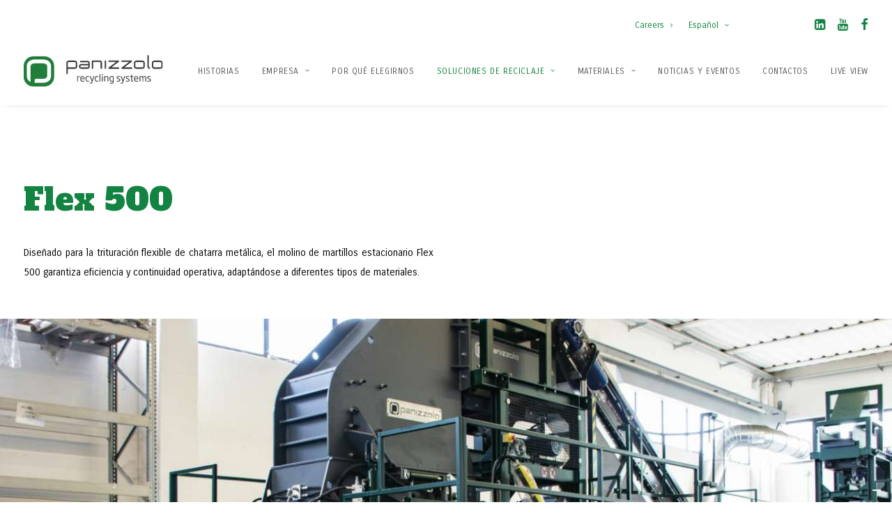

--- FILE ---
content_type: text/html; charset=UTF-8
request_url: https://www.panizzolo.com/es/soluciones-de-reciclaje/maquinas-de-reciclaje/molinos-de-martillos-estacionarios-flex/flex-500/
body_size: 28371
content:
<!DOCTYPE html>
<html class="no-touch" lang="es-ES" xmlns="http://www.w3.org/1999/xhtml">
<head>
<meta http-equiv="Content-Type" content="text/html; charset=UTF-8">
<meta name="viewport" content="width=device-width, initial-scale=1">
<link rel="profile" href="http://gmpg.org/xfn/11">
<link rel="pingback" href="https://www.panizzolo.com/xmlrpc.php">
			<script type="text/javascript" class="_iub_cs_skip">
				var _iub = _iub || {};
				_iub.csConfiguration = _iub.csConfiguration || {};
				_iub.csConfiguration.siteId = "3071632";
				_iub.csConfiguration.cookiePolicyId = "52945733";
			</script>
			<script class="_iub_cs_skip" src="https://cs.iubenda.com/autoblocking/3071632.js"></script>
			<meta name='robots' content='index, follow, max-image-preview:large, max-snippet:-1, max-video-preview:-1' />
	<style>img:is([sizes="auto" i], [sizes^="auto," i]) { contain-intrinsic-size: 3000px 1500px }</style>
	<link rel="alternate" hreflang="it" href="https://www.panizzolo.com/riciclaggio-metalli/macchine-di-riciclaggio/mulini-a-martelli-stazionari-flex/flex-500/" />
<link rel="alternate" hreflang="en" href="https://www.panizzolo.com/en/recycling-solutions/recycling-machines/flex-stationary-hammer-mills/flex-500/" />
<link rel="alternate" hreflang="pl" href="https://www.panizzolo.com/pl/rozwiazania-dotyczace-recyklingu/maszyny-do-recyklingu/mlyny-mlotkowe-stacjonarne-flex/flex-500/" />
<link rel="alternate" hreflang="fr" href="https://www.panizzolo.com/fr/solutions-de-recyclage/machines-de-recyclage/moulins-a-marteaux-stationnaires-flex/flex-500/" />
<link rel="alternate" hreflang="de" href="https://www.panizzolo.com/de/recycling-loesungen/recyclingmaschinen/stationaere-hammermuehlen-flex/flex-500/" />
<link rel="alternate" hreflang="es" href="https://www.panizzolo.com/es/soluciones-de-reciclaje/maquinas-de-reciclaje/molinos-de-martillos-estacionarios-flex/flex-500/" />
<link rel="alternate" hreflang="x-default" href="https://www.panizzolo.com/riciclaggio-metalli/macchine-di-riciclaggio/mulini-a-martelli-stazionari-flex/flex-500/" />

	<!-- This site is optimized with the Yoast SEO plugin v24.5 - https://yoast.com/wordpress/plugins/seo/ -->
	<title>Molino de martillos Flex 500 - Panizzolo Recycling Systems</title>
	<meta name="description" content="Descubra el molino de martillos Flex 500 Panizzolo: eficiencia y flexibilidad en la molienda de chatarra metálica." />
	<link rel="canonical" href="https://www.panizzolo.com/es/soluciones-de-reciclaje/maquinas-de-reciclaje/molinos-de-martillos-estacionarios-flex/flex-500/" />
	<meta property="og:locale" content="es_ES" />
	<meta property="og:type" content="article" />
	<meta property="og:title" content="Molino de martillos Flex 500 - Panizzolo Recycling Systems" />
	<meta property="og:description" content="Descubra el molino de martillos Flex 500 Panizzolo: eficiencia y flexibilidad en la molienda de chatarra metálica." />
	<meta property="og:url" content="https://www.panizzolo.com/es/soluciones-de-reciclaje/maquinas-de-reciclaje/molinos-de-martillos-estacionarios-flex/flex-500/" />
	<meta property="og:site_name" content="Panizzolo Impianti di riciclaggio per rifiuti" />
	<meta property="article:publisher" content="https://www.facebook.com/PanizzoloRecycling" />
	<meta property="article:modified_time" content="2025-10-10T08:36:02+00:00" />
	<meta property="og:image" content="https://www.panizzolo.com/wp-content/uploads/2021/10/Flex-500.jpg" />
	<meta property="og:image:width" content="1920" />
	<meta property="og:image:height" content="1440" />
	<meta property="og:image:type" content="image/jpeg" />
	<meta name="twitter:card" content="summary_large_image" />
	<meta name="twitter:site" content="@PanizzoloRS" />
	<meta name="twitter:label1" content="Est. reading time" />
	<meta name="twitter:data1" content="5 minutes" />
	<script type="application/ld+json" class="yoast-schema-graph">{"@context":"https://schema.org","@graph":[{"@type":"WebPage","@id":"https://www.panizzolo.com/es/soluciones-de-reciclaje/maquinas-de-reciclaje/molinos-de-martillos-estacionarios-flex/flex-500/","url":"https://www.panizzolo.com/es/soluciones-de-reciclaje/maquinas-de-reciclaje/molinos-de-martillos-estacionarios-flex/flex-500/","name":"Molino de martillos Flex 500 - Panizzolo Recycling Systems","isPartOf":{"@id":"https://www.panizzolo.com/es/#website"},"primaryImageOfPage":{"@id":"https://www.panizzolo.com/es/soluciones-de-reciclaje/maquinas-de-reciclaje/molinos-de-martillos-estacionarios-flex/flex-500/#primaryimage"},"image":{"@id":"https://www.panizzolo.com/es/soluciones-de-reciclaje/maquinas-de-reciclaje/molinos-de-martillos-estacionarios-flex/flex-500/#primaryimage"},"thumbnailUrl":"https://www.panizzolo.com/wp-content/uploads/2021/10/Flex-500.jpg","datePublished":"2021-09-16T08:16:19+00:00","dateModified":"2025-10-10T08:36:02+00:00","description":"Descubra el molino de martillos Flex 500 Panizzolo: eficiencia y flexibilidad en la molienda de chatarra metálica.","breadcrumb":{"@id":"https://www.panizzolo.com/es/soluciones-de-reciclaje/maquinas-de-reciclaje/molinos-de-martillos-estacionarios-flex/flex-500/#breadcrumb"},"inLanguage":"es-ES","potentialAction":[{"@type":"ReadAction","target":["https://www.panizzolo.com/es/soluciones-de-reciclaje/maquinas-de-reciclaje/molinos-de-martillos-estacionarios-flex/flex-500/"]}]},{"@type":"ImageObject","inLanguage":"es-ES","@id":"https://www.panizzolo.com/es/soluciones-de-reciclaje/maquinas-de-reciclaje/molinos-de-martillos-estacionarios-flex/flex-500/#primaryimage","url":"https://www.panizzolo.com/wp-content/uploads/2021/10/Flex-500.jpg","contentUrl":"https://www.panizzolo.com/wp-content/uploads/2021/10/Flex-500.jpg","width":1920,"height":1440},{"@type":"BreadcrumbList","@id":"https://www.panizzolo.com/es/soluciones-de-reciclaje/maquinas-de-reciclaje/molinos-de-martillos-estacionarios-flex/flex-500/#breadcrumb","itemListElement":[{"@type":"ListItem","position":1,"name":"Soluciones de reciclaje","item":"https://www.panizzolo.com/es/soluciones-de-reciclaje/"},{"@type":"ListItem","position":2,"name":"Máquinas de reciclaje","item":"https://www.panizzolo.com/es/soluciones-de-reciclaje/maquinas-de-reciclaje/"},{"@type":"ListItem","position":3,"name":"Molinos de martillos estacionarios Flex","item":"https://www.panizzolo.com/es/soluciones-de-reciclaje/maquinas-de-reciclaje/molinos-de-martillos-estacionarios-flex/"},{"@type":"ListItem","position":4,"name":"Flex 500"}]},{"@type":"WebSite","@id":"https://www.panizzolo.com/es/#website","url":"https://www.panizzolo.com/es/","name":"Panizzolo Impianti di riciclaggio per rifiuti","description":"Panizzolo Impianti di riciclaggio per rifiuti","potentialAction":[{"@type":"SearchAction","target":{"@type":"EntryPoint","urlTemplate":"https://www.panizzolo.com/es/?s={search_term_string}"},"query-input":{"@type":"PropertyValueSpecification","valueRequired":true,"valueName":"search_term_string"}}],"inLanguage":"es-ES"}]}</script>
	<!-- / Yoast SEO plugin. -->


<link rel='dns-prefetch' href='//cdn.iubenda.com' />
<link rel='dns-prefetch' href='//www.panizzolo.com' />
<link rel='dns-prefetch' href='//www.google.com' />
<link rel='dns-prefetch' href='//fonts.googleapis.com' />
<link rel='dns-prefetch' href='//www.googletagmanager.com' />
<link rel="alternate" type="application/rss+xml" title="Panizzolo Impianti di riciclaggio per rifiuti &raquo; Feed" href="https://www.panizzolo.com/es/feed/" />
<link rel="alternate" type="application/rss+xml" title="Panizzolo Impianti di riciclaggio per rifiuti &raquo; Comments Feed" href="https://www.panizzolo.com/es/comments/feed/" />
<link rel="alternate" type="application/rss+xml" title="Panizzolo Impianti di riciclaggio per rifiuti &raquo; Stories Feed" href="https://www.panizzolo.com/es/web-stories/feed/"><script type="text/javascript">
/* <![CDATA[ */
window._wpemojiSettings = {"baseUrl":"https:\/\/s.w.org\/images\/core\/emoji\/15.0.3\/72x72\/","ext":".png","svgUrl":"https:\/\/s.w.org\/images\/core\/emoji\/15.0.3\/svg\/","svgExt":".svg","source":{"concatemoji":"https:\/\/www.panizzolo.com\/wp-includes\/js\/wp-emoji-release.min.js?ver=6.7.4"}};
/*! This file is auto-generated */
!function(i,n){var o,s,e;function c(e){try{var t={supportTests:e,timestamp:(new Date).valueOf()};sessionStorage.setItem(o,JSON.stringify(t))}catch(e){}}function p(e,t,n){e.clearRect(0,0,e.canvas.width,e.canvas.height),e.fillText(t,0,0);var t=new Uint32Array(e.getImageData(0,0,e.canvas.width,e.canvas.height).data),r=(e.clearRect(0,0,e.canvas.width,e.canvas.height),e.fillText(n,0,0),new Uint32Array(e.getImageData(0,0,e.canvas.width,e.canvas.height).data));return t.every(function(e,t){return e===r[t]})}function u(e,t,n){switch(t){case"flag":return n(e,"\ud83c\udff3\ufe0f\u200d\u26a7\ufe0f","\ud83c\udff3\ufe0f\u200b\u26a7\ufe0f")?!1:!n(e,"\ud83c\uddfa\ud83c\uddf3","\ud83c\uddfa\u200b\ud83c\uddf3")&&!n(e,"\ud83c\udff4\udb40\udc67\udb40\udc62\udb40\udc65\udb40\udc6e\udb40\udc67\udb40\udc7f","\ud83c\udff4\u200b\udb40\udc67\u200b\udb40\udc62\u200b\udb40\udc65\u200b\udb40\udc6e\u200b\udb40\udc67\u200b\udb40\udc7f");case"emoji":return!n(e,"\ud83d\udc26\u200d\u2b1b","\ud83d\udc26\u200b\u2b1b")}return!1}function f(e,t,n){var r="undefined"!=typeof WorkerGlobalScope&&self instanceof WorkerGlobalScope?new OffscreenCanvas(300,150):i.createElement("canvas"),a=r.getContext("2d",{willReadFrequently:!0}),o=(a.textBaseline="top",a.font="600 32px Arial",{});return e.forEach(function(e){o[e]=t(a,e,n)}),o}function t(e){var t=i.createElement("script");t.src=e,t.defer=!0,i.head.appendChild(t)}"undefined"!=typeof Promise&&(o="wpEmojiSettingsSupports",s=["flag","emoji"],n.supports={everything:!0,everythingExceptFlag:!0},e=new Promise(function(e){i.addEventListener("DOMContentLoaded",e,{once:!0})}),new Promise(function(t){var n=function(){try{var e=JSON.parse(sessionStorage.getItem(o));if("object"==typeof e&&"number"==typeof e.timestamp&&(new Date).valueOf()<e.timestamp+604800&&"object"==typeof e.supportTests)return e.supportTests}catch(e){}return null}();if(!n){if("undefined"!=typeof Worker&&"undefined"!=typeof OffscreenCanvas&&"undefined"!=typeof URL&&URL.createObjectURL&&"undefined"!=typeof Blob)try{var e="postMessage("+f.toString()+"("+[JSON.stringify(s),u.toString(),p.toString()].join(",")+"));",r=new Blob([e],{type:"text/javascript"}),a=new Worker(URL.createObjectURL(r),{name:"wpTestEmojiSupports"});return void(a.onmessage=function(e){c(n=e.data),a.terminate(),t(n)})}catch(e){}c(n=f(s,u,p))}t(n)}).then(function(e){for(var t in e)n.supports[t]=e[t],n.supports.everything=n.supports.everything&&n.supports[t],"flag"!==t&&(n.supports.everythingExceptFlag=n.supports.everythingExceptFlag&&n.supports[t]);n.supports.everythingExceptFlag=n.supports.everythingExceptFlag&&!n.supports.flag,n.DOMReady=!1,n.readyCallback=function(){n.DOMReady=!0}}).then(function(){return e}).then(function(){var e;n.supports.everything||(n.readyCallback(),(e=n.source||{}).concatemoji?t(e.concatemoji):e.wpemoji&&e.twemoji&&(t(e.twemoji),t(e.wpemoji)))}))}((window,document),window._wpemojiSettings);
/* ]]> */
</script>
<style id='wp-emoji-styles-inline-css' type='text/css'>

	img.wp-smiley, img.emoji {
		display: inline !important;
		border: none !important;
		box-shadow: none !important;
		height: 1em !important;
		width: 1em !important;
		margin: 0 0.07em !important;
		vertical-align: -0.1em !important;
		background: none !important;
		padding: 0 !important;
	}
</style>
<link rel='stylesheet' id='wp-block-library-css' href='https://www.panizzolo.com/wp-includes/css/dist/block-library/style.min.css?ver=6.7.4' type='text/css' media='all' />
<link rel='stylesheet' id='wpzoom-social-icons-block-style-css' href='https://www.panizzolo.com/wp-content/plugins/social-icons-widget-by-wpzoom/block/dist/style-wpzoom-social-icons.css?ver=4.5.1' type='text/css' media='all' />
<style id='classic-theme-styles-inline-css' type='text/css'>
/*! This file is auto-generated */
.wp-block-button__link{color:#fff;background-color:#32373c;border-radius:9999px;box-shadow:none;text-decoration:none;padding:calc(.667em + 2px) calc(1.333em + 2px);font-size:1.125em}.wp-block-file__button{background:#32373c;color:#fff;text-decoration:none}
</style>
<style id='global-styles-inline-css' type='text/css'>
:root{--wp--preset--aspect-ratio--square: 1;--wp--preset--aspect-ratio--4-3: 4/3;--wp--preset--aspect-ratio--3-4: 3/4;--wp--preset--aspect-ratio--3-2: 3/2;--wp--preset--aspect-ratio--2-3: 2/3;--wp--preset--aspect-ratio--16-9: 16/9;--wp--preset--aspect-ratio--9-16: 9/16;--wp--preset--color--black: #000000;--wp--preset--color--cyan-bluish-gray: #abb8c3;--wp--preset--color--white: #ffffff;--wp--preset--color--pale-pink: #f78da7;--wp--preset--color--vivid-red: #cf2e2e;--wp--preset--color--luminous-vivid-orange: #ff6900;--wp--preset--color--luminous-vivid-amber: #fcb900;--wp--preset--color--light-green-cyan: #7bdcb5;--wp--preset--color--vivid-green-cyan: #00d084;--wp--preset--color--pale-cyan-blue: #8ed1fc;--wp--preset--color--vivid-cyan-blue: #0693e3;--wp--preset--color--vivid-purple: #9b51e0;--wp--preset--gradient--vivid-cyan-blue-to-vivid-purple: linear-gradient(135deg,rgba(6,147,227,1) 0%,rgb(155,81,224) 100%);--wp--preset--gradient--light-green-cyan-to-vivid-green-cyan: linear-gradient(135deg,rgb(122,220,180) 0%,rgb(0,208,130) 100%);--wp--preset--gradient--luminous-vivid-amber-to-luminous-vivid-orange: linear-gradient(135deg,rgba(252,185,0,1) 0%,rgba(255,105,0,1) 100%);--wp--preset--gradient--luminous-vivid-orange-to-vivid-red: linear-gradient(135deg,rgba(255,105,0,1) 0%,rgb(207,46,46) 100%);--wp--preset--gradient--very-light-gray-to-cyan-bluish-gray: linear-gradient(135deg,rgb(238,238,238) 0%,rgb(169,184,195) 100%);--wp--preset--gradient--cool-to-warm-spectrum: linear-gradient(135deg,rgb(74,234,220) 0%,rgb(151,120,209) 20%,rgb(207,42,186) 40%,rgb(238,44,130) 60%,rgb(251,105,98) 80%,rgb(254,248,76) 100%);--wp--preset--gradient--blush-light-purple: linear-gradient(135deg,rgb(255,206,236) 0%,rgb(152,150,240) 100%);--wp--preset--gradient--blush-bordeaux: linear-gradient(135deg,rgb(254,205,165) 0%,rgb(254,45,45) 50%,rgb(107,0,62) 100%);--wp--preset--gradient--luminous-dusk: linear-gradient(135deg,rgb(255,203,112) 0%,rgb(199,81,192) 50%,rgb(65,88,208) 100%);--wp--preset--gradient--pale-ocean: linear-gradient(135deg,rgb(255,245,203) 0%,rgb(182,227,212) 50%,rgb(51,167,181) 100%);--wp--preset--gradient--electric-grass: linear-gradient(135deg,rgb(202,248,128) 0%,rgb(113,206,126) 100%);--wp--preset--gradient--midnight: linear-gradient(135deg,rgb(2,3,129) 0%,rgb(40,116,252) 100%);--wp--preset--font-size--small: 13px;--wp--preset--font-size--medium: 20px;--wp--preset--font-size--large: 36px;--wp--preset--font-size--x-large: 42px;--wp--preset--spacing--20: 0.44rem;--wp--preset--spacing--30: 0.67rem;--wp--preset--spacing--40: 1rem;--wp--preset--spacing--50: 1.5rem;--wp--preset--spacing--60: 2.25rem;--wp--preset--spacing--70: 3.38rem;--wp--preset--spacing--80: 5.06rem;--wp--preset--shadow--natural: 6px 6px 9px rgba(0, 0, 0, 0.2);--wp--preset--shadow--deep: 12px 12px 50px rgba(0, 0, 0, 0.4);--wp--preset--shadow--sharp: 6px 6px 0px rgba(0, 0, 0, 0.2);--wp--preset--shadow--outlined: 6px 6px 0px -3px rgba(255, 255, 255, 1), 6px 6px rgba(0, 0, 0, 1);--wp--preset--shadow--crisp: 6px 6px 0px rgba(0, 0, 0, 1);}:where(.is-layout-flex){gap: 0.5em;}:where(.is-layout-grid){gap: 0.5em;}body .is-layout-flex{display: flex;}.is-layout-flex{flex-wrap: wrap;align-items: center;}.is-layout-flex > :is(*, div){margin: 0;}body .is-layout-grid{display: grid;}.is-layout-grid > :is(*, div){margin: 0;}:where(.wp-block-columns.is-layout-flex){gap: 2em;}:where(.wp-block-columns.is-layout-grid){gap: 2em;}:where(.wp-block-post-template.is-layout-flex){gap: 1.25em;}:where(.wp-block-post-template.is-layout-grid){gap: 1.25em;}.has-black-color{color: var(--wp--preset--color--black) !important;}.has-cyan-bluish-gray-color{color: var(--wp--preset--color--cyan-bluish-gray) !important;}.has-white-color{color: var(--wp--preset--color--white) !important;}.has-pale-pink-color{color: var(--wp--preset--color--pale-pink) !important;}.has-vivid-red-color{color: var(--wp--preset--color--vivid-red) !important;}.has-luminous-vivid-orange-color{color: var(--wp--preset--color--luminous-vivid-orange) !important;}.has-luminous-vivid-amber-color{color: var(--wp--preset--color--luminous-vivid-amber) !important;}.has-light-green-cyan-color{color: var(--wp--preset--color--light-green-cyan) !important;}.has-vivid-green-cyan-color{color: var(--wp--preset--color--vivid-green-cyan) !important;}.has-pale-cyan-blue-color{color: var(--wp--preset--color--pale-cyan-blue) !important;}.has-vivid-cyan-blue-color{color: var(--wp--preset--color--vivid-cyan-blue) !important;}.has-vivid-purple-color{color: var(--wp--preset--color--vivid-purple) !important;}.has-black-background-color{background-color: var(--wp--preset--color--black) !important;}.has-cyan-bluish-gray-background-color{background-color: var(--wp--preset--color--cyan-bluish-gray) !important;}.has-white-background-color{background-color: var(--wp--preset--color--white) !important;}.has-pale-pink-background-color{background-color: var(--wp--preset--color--pale-pink) !important;}.has-vivid-red-background-color{background-color: var(--wp--preset--color--vivid-red) !important;}.has-luminous-vivid-orange-background-color{background-color: var(--wp--preset--color--luminous-vivid-orange) !important;}.has-luminous-vivid-amber-background-color{background-color: var(--wp--preset--color--luminous-vivid-amber) !important;}.has-light-green-cyan-background-color{background-color: var(--wp--preset--color--light-green-cyan) !important;}.has-vivid-green-cyan-background-color{background-color: var(--wp--preset--color--vivid-green-cyan) !important;}.has-pale-cyan-blue-background-color{background-color: var(--wp--preset--color--pale-cyan-blue) !important;}.has-vivid-cyan-blue-background-color{background-color: var(--wp--preset--color--vivid-cyan-blue) !important;}.has-vivid-purple-background-color{background-color: var(--wp--preset--color--vivid-purple) !important;}.has-black-border-color{border-color: var(--wp--preset--color--black) !important;}.has-cyan-bluish-gray-border-color{border-color: var(--wp--preset--color--cyan-bluish-gray) !important;}.has-white-border-color{border-color: var(--wp--preset--color--white) !important;}.has-pale-pink-border-color{border-color: var(--wp--preset--color--pale-pink) !important;}.has-vivid-red-border-color{border-color: var(--wp--preset--color--vivid-red) !important;}.has-luminous-vivid-orange-border-color{border-color: var(--wp--preset--color--luminous-vivid-orange) !important;}.has-luminous-vivid-amber-border-color{border-color: var(--wp--preset--color--luminous-vivid-amber) !important;}.has-light-green-cyan-border-color{border-color: var(--wp--preset--color--light-green-cyan) !important;}.has-vivid-green-cyan-border-color{border-color: var(--wp--preset--color--vivid-green-cyan) !important;}.has-pale-cyan-blue-border-color{border-color: var(--wp--preset--color--pale-cyan-blue) !important;}.has-vivid-cyan-blue-border-color{border-color: var(--wp--preset--color--vivid-cyan-blue) !important;}.has-vivid-purple-border-color{border-color: var(--wp--preset--color--vivid-purple) !important;}.has-vivid-cyan-blue-to-vivid-purple-gradient-background{background: var(--wp--preset--gradient--vivid-cyan-blue-to-vivid-purple) !important;}.has-light-green-cyan-to-vivid-green-cyan-gradient-background{background: var(--wp--preset--gradient--light-green-cyan-to-vivid-green-cyan) !important;}.has-luminous-vivid-amber-to-luminous-vivid-orange-gradient-background{background: var(--wp--preset--gradient--luminous-vivid-amber-to-luminous-vivid-orange) !important;}.has-luminous-vivid-orange-to-vivid-red-gradient-background{background: var(--wp--preset--gradient--luminous-vivid-orange-to-vivid-red) !important;}.has-very-light-gray-to-cyan-bluish-gray-gradient-background{background: var(--wp--preset--gradient--very-light-gray-to-cyan-bluish-gray) !important;}.has-cool-to-warm-spectrum-gradient-background{background: var(--wp--preset--gradient--cool-to-warm-spectrum) !important;}.has-blush-light-purple-gradient-background{background: var(--wp--preset--gradient--blush-light-purple) !important;}.has-blush-bordeaux-gradient-background{background: var(--wp--preset--gradient--blush-bordeaux) !important;}.has-luminous-dusk-gradient-background{background: var(--wp--preset--gradient--luminous-dusk) !important;}.has-pale-ocean-gradient-background{background: var(--wp--preset--gradient--pale-ocean) !important;}.has-electric-grass-gradient-background{background: var(--wp--preset--gradient--electric-grass) !important;}.has-midnight-gradient-background{background: var(--wp--preset--gradient--midnight) !important;}.has-small-font-size{font-size: var(--wp--preset--font-size--small) !important;}.has-medium-font-size{font-size: var(--wp--preset--font-size--medium) !important;}.has-large-font-size{font-size: var(--wp--preset--font-size--large) !important;}.has-x-large-font-size{font-size: var(--wp--preset--font-size--x-large) !important;}
:where(.wp-block-post-template.is-layout-flex){gap: 1.25em;}:where(.wp-block-post-template.is-layout-grid){gap: 1.25em;}
:where(.wp-block-columns.is-layout-flex){gap: 2em;}:where(.wp-block-columns.is-layout-grid){gap: 2em;}
:root :where(.wp-block-pullquote){font-size: 1.5em;line-height: 1.6;}
</style>
<link rel='stylesheet' id='est-frontend-css-css' href='https://www.panizzolo.com/wp-content/plugins/easy-side-tab-cta/css/frontend/est-frontend.css?ver=1.0.9' type='text/css' media='all' />
<link rel='stylesheet' id='est-frontend-scrollbar-css-css' href='https://www.panizzolo.com/wp-content/plugins/easy-side-tab-cta/css/jquery.mCustomScrollbar.css?ver=1.0.9' type='text/css' media='all' />
<link rel='stylesheet' id='uncodefont-google-css' href='//fonts.googleapis.com/css?family=Alfa+Slab+One%3Aregular%7CCarrois+Gothic%3Aregular&#038;subset=latin%2Cvietnamese%2Clatin-ext&#038;ver=2.9.4.4' type='text/css' media='all' />
<link rel='stylesheet' id='wpml-menu-item-0-css' href='https://www.panizzolo.com/wp-content/plugins/sitepress-multilingual-cms/templates/language-switchers/menu-item/style.min.css?ver=1' type='text/css' media='all' />
<link rel='stylesheet' id='uncode-style-css' href='https://www.panizzolo.com/wp-content/themes/uncode/library/css/style.css' type='text/css' media='all' />
<style id='uncode-style-inline-css' type='text/css'>

@media (max-width: 959px) { .navbar-brand > * { height: 30px !important;}}
@media (min-width: 960px) { .limit-width { max-width: 1404px; margin: auto;}}
.menu-primary ul.menu-smart > li > a, .menu-primary ul.menu-smart li.dropdown > a, .menu-primary ul.menu-smart li.mega-menu > a, .vmenu-container ul.menu-smart > li > a, .vmenu-container ul.menu-smart li.dropdown > a { text-transform: uppercase; }
.menu-primary ul.menu-smart ul a, .vmenu-container ul.menu-smart ul a { text-transform: uppercase; }
#changer-back-color { transition: background-color 1000ms cubic-bezier(0.25, 1, 0.5, 1) !important; } #changer-back-color > div { transition: opacity 1000ms cubic-bezier(0.25, 1, 0.5, 1) !important; } body.bg-changer-init.disable-hover .main-wrapper .style-light,  body.bg-changer-init.disable-hover .main-wrapper .style-light h1,  body.bg-changer-init.disable-hover .main-wrapper .style-light h2, body.bg-changer-init.disable-hover .main-wrapper .style-light h3, body.bg-changer-init.disable-hover .main-wrapper .style-light h4, body.bg-changer-init.disable-hover .main-wrapper .style-light h5, body.bg-changer-init.disable-hover .main-wrapper .style-light h6, body.bg-changer-init.disable-hover .main-wrapper .style-light a, body.bg-changer-init.disable-hover .main-wrapper .style-dark, body.bg-changer-init.disable-hover .main-wrapper .style-dark h1, body.bg-changer-init.disable-hover .main-wrapper .style-dark h2, body.bg-changer-init.disable-hover .main-wrapper .style-dark h3, body.bg-changer-init.disable-hover .main-wrapper .style-dark h4, body.bg-changer-init.disable-hover .main-wrapper .style-dark h5, body.bg-changer-init.disable-hover .main-wrapper .style-dark h6, body.bg-changer-init.disable-hover .main-wrapper .style-dark a { transition: color 1000ms cubic-bezier(0.25, 1, 0.5, 1) !important; }
</style>
<link rel='stylesheet' id='uncode-custom-style-css' href='https://www.panizzolo.com/wp-content/themes/uncode/library/css/style-custom.css?ver=2.9.4.5' type='text/css' media='all' />
<style id='uncode-custom-style-inline-css' type='text/css'>
</style> <!-- Trucco per far si' che Uncode metta questa roba nell'header --><script>!function(f,b,e,v,n,t,s){if(f.fbq)return;n=f.fbq=function(){n.callMethod?n.callMethod.apply(n,arguments):n.queue.push(arguments)};if(!f._fbq)f._fbq=n;n.push=n;n.loaded=!0;n.version='2.0';n.queue=[];t=b.createElement(e);t.async=!0;t.src=v;s=b.getElementsByTagName(e)[0];s.parentNode.insertBefore(t,s)}(window, document,'script','https://connect.facebook.net/en_US/fbevents.js');fbq('init', '292072930441208');fbq('track', 'PageView');</script><noscript><img height="1" width="1" style="display:none"src="https://www.facebook.com/tr?id=292072930441208&ev=PageView&noscript=1"/></noscript><style>
</style>
<link rel='stylesheet' id='child-style-css' href='https://www.panizzolo.com/wp-content/themes/uncode-child/style.css' type='text/css' media='all' />
<link rel='stylesheet' id='wpzoom-social-icons-socicon-css' href='https://www.panizzolo.com/wp-content/plugins/social-icons-widget-by-wpzoom/assets/css/wpzoom-socicon.css?ver=1760105541' type='text/css' media='all' />
<link rel='stylesheet' id='wpzoom-social-icons-genericons-css' href='https://www.panizzolo.com/wp-content/plugins/social-icons-widget-by-wpzoom/assets/css/genericons.css?ver=1760105541' type='text/css' media='all' />
<link rel='stylesheet' id='wpzoom-social-icons-academicons-css' href='https://www.panizzolo.com/wp-content/plugins/social-icons-widget-by-wpzoom/assets/css/academicons.min.css?ver=1760105541' type='text/css' media='all' />
<link rel='stylesheet' id='wpzoom-social-icons-font-awesome-3-css' href='https://www.panizzolo.com/wp-content/plugins/social-icons-widget-by-wpzoom/assets/css/font-awesome-3.min.css?ver=1760105541' type='text/css' media='all' />
<link rel='stylesheet' id='dashicons-css' href='https://www.panizzolo.com/wp-includes/css/dashicons.min.css?ver=6.7.4' type='text/css' media='all' />
<link rel='stylesheet' id='wpzoom-social-icons-styles-css' href='https://www.panizzolo.com/wp-content/plugins/social-icons-widget-by-wpzoom/assets/css/wpzoom-social-icons-styles.css?ver=1760105541' type='text/css' media='all' />
<link rel='stylesheet' id='uncode-icons-css' href='https://www.panizzolo.com/wp-content/themes/uncode/library/css/uncode-icons.css?ver=2.9.4.5' type='text/css' media='all' />
<link rel='preload' as='font'  id='wpzoom-social-icons-font-academicons-woff2-css' href='https://www.panizzolo.com/wp-content/plugins/social-icons-widget-by-wpzoom/assets/font/academicons.woff2?v=1.9.2'  type='font/woff2' crossorigin />
<link rel='preload' as='font'  id='wpzoom-social-icons-font-fontawesome-3-woff2-css' href='https://www.panizzolo.com/wp-content/plugins/social-icons-widget-by-wpzoom/assets/font/fontawesome-webfont.woff2?v=4.7.0'  type='font/woff2' crossorigin />
<link rel='preload' as='font'  id='wpzoom-social-icons-font-genericons-woff-css' href='https://www.panizzolo.com/wp-content/plugins/social-icons-widget-by-wpzoom/assets/font/Genericons.woff'  type='font/woff' crossorigin />
<link rel='preload' as='font'  id='wpzoom-social-icons-font-socicon-woff2-css' href='https://www.panizzolo.com/wp-content/plugins/social-icons-widget-by-wpzoom/assets/font/socicon.woff2?v=4.5.1'  type='font/woff2' crossorigin />

<script  type="text/javascript" class=" _iub_cs_skip" type="text/javascript" id="iubenda-head-inline-scripts-0">
/* <![CDATA[ */

var _iub = _iub || [];
_iub.csConfiguration = {"askConsentAtCookiePolicyUpdate":true,"countryDetection":true,"enableFadp":true,"enableLgpd":true,"enableTcf":false,"enableUspr":true,"floatingPreferencesButtonDisplay":"bottom-right","googleAdditionalConsentMode":false,"lgpdAppliesGlobally":false,"reloadOnConsent":true,"perPurposeConsent":true,"rebuildIframe":false,"siteId":3071632,"tcfPurposes":{"2":"legitimate_interest","7":"legitimate_interest","8":"legitimate_interest","9":"legitimate_interest","10":"legitimate_interest","11":"legitimate_interest"},"whitelabel":false,"cookiePolicyId":52945733,"banner":{"acceptButtonDisplay":true,"closeButtonDisplay":false,"customizeButtonDisplay":true,"explicitWithdrawal":true,"listPurposes":true,"ownerName":"www.panizzolo.com","position":"bottom","rejectButtonDisplay":true,"showPurposesToggles":true,"showTotalNumberOfProviders":true},"block": {
    "whitelist": [
      "www.googletagmanager.com",
      "www.googleadservices.com",
      "googleads.g.doubleclick.net",
      "www.google-analytics.com",
"pagead2.googlesyndication.com",
"youtu.be",
"www.youtube.com"

    ]
  }};
_iub.csLangConfiguration = {"en":{"cookiePolicyId":52945733},"it":{"cookiePolicyId":25119412},"fr":{"cookiePolicyId":13177264},"es":{"cookiePolicyId":80451488},"de":{"cookiePolicyId":39278271}};
/* ]]> */
</script>
<script  type="text/javascript" class=" _iub_cs_skip" type="text/javascript" src="//cdn.iubenda.com/cs/tcf/stub-v2.js?ver=3.12.4" id="iubenda-head-scripts-1-js"></script>
<script  type="text/javascript" class=" _iub_cs_skip" type="text/javascript" src="//cdn.iubenda.com/cs/tcf/safe-tcf-v2.js?ver=3.12.4" id="iubenda-head-scripts-2-js"></script>
<script  type="text/javascript" class=" _iub_cs_skip" type="text/javascript" src="//cdn.iubenda.com/cs/gpp/stub.js?ver=3.12.4" id="iubenda-head-scripts-3-js"></script>
<script  type="text/javascript" charset="UTF-8" async="" class=" _iub_cs_skip" type="text/javascript" src="//cdn.iubenda.com/cs/iubenda_cs.js?ver=3.12.4" id="iubenda-head-scripts-4-js"></script>
<script type="text/javascript" src="https://www.panizzolo.com/wp-includes/js/jquery/jquery.min.js?ver=3.7.1" id="jquery-core-js"></script>
<script type="text/javascript" src="https://www.panizzolo.com/wp-includes/js/jquery/jquery-migrate.min.js?ver=3.4.1" id="jquery-migrate-js"></script>
<script type="text/javascript" src="https://www.panizzolo.com/wp-content/plugins/easy-side-tab-cta/js/frontend/est-frontend.js?ver=1.0.9" id="est-frontend-js-js"></script>
<script type="text/javascript" src="https://www.panizzolo.com/wp-content/plugins/easy-side-tab-cta/js/jquery.mCustomScrollbar.concat.min.js?ver=1.0.9" id="est-frontend-scrollbar-js-js"></script>
<script type="text/javascript" src="/wp-content/themes/uncode/library/js/ai-uncode.min.js" id="uncodeAI" data-home="/es/" data-path="/" data-breakpoints-images="258,516,720,1032,1440" id="ai-uncode-js"></script>
<script type="text/javascript" id="uncode-init-js-extra">
/* <![CDATA[ */
var SiteParameters = {"days":"days","hours":"hours","minutes":"minutes","seconds":"seconds","constant_scroll":"on","scroll_speed":"2","parallax_factor":"0.25","loading":"Loading\u2026","slide_name":"slide","slide_footer":"footer","ajax_url":"https:\/\/www.panizzolo.com\/wp-admin\/admin-ajax.php","nonce_adaptive_images":"b6367ea896","nonce_srcset_async":"49c1872e38","enable_debug":"","block_mobile_videos":"","is_frontend_editor":"","main_width":["1400","px"],"mobile_parallax_allowed":"","listen_for_screen_update":"1","wireframes_plugin_active":"1","sticky_elements":"off","resize_quality":"60","register_metadata":"","bg_changer_time":"1000","update_wc_fragments":"1","optimize_shortpixel_image":"","menu_mobile_offcanvas_gap":"45","custom_cursor_selector":"[href], .trigger-overlay, .owl-next, .owl-prev, .owl-dot, input[type=\"submit\"], input[type=\"checkbox\"], button[type=\"submit\"], a[class^=\"ilightbox\"], .ilightbox-thumbnail, .ilightbox-prev, .ilightbox-next, .overlay-close, .unmodal-close, .qty-inset > span, .share-button li, .uncode-post-titles .tmb.tmb-click-area, .btn-link, .tmb-click-row .t-inside, .lg-outer button, .lg-thumb img, a[data-lbox], .uncode-close-offcanvas-overlay, .uncode-nav-next, .uncode-nav-prev, .uncode-nav-index","mobile_parallax_animation":"","lbox_enhanced":"","native_media_player":"1","vimeoPlayerParams":"?autoplay=0","ajax_filter_key_search":"key","ajax_filter_key_unfilter":"unfilter","index_pagination_disable_scroll":"","index_pagination_scroll_to":"","uncode_wc_popup_cart_qty":"","disable_hover_hack":"","uncode_nocookie":"","menuHideOnClick":"1","smoothScroll":"on","smoothScrollDisableHover":"","smoothScrollQuery":"960","uncode_force_onepage_dots":"","uncode_smooth_scroll_safe":"","uncode_lb_add_galleries":", .gallery","uncode_lb_add_items":", .gallery .gallery-item a","uncode_prev_label":"Previous","uncode_next_label":"Next","uncode_slide_label":"Slide","uncode_share_label":"Share on %","uncode_has_ligatures":"","uncode_is_accessible":"","uncode_carousel_itemSelector":"*:not(.hidden)","uncode_adaptive":"1","ai_breakpoints":"258,516,720,1032,1440","uncode_limit_width":"1404px"};
/* ]]> */
</script>
<script type="text/javascript" src="https://www.panizzolo.com/wp-content/themes/uncode/library/js/init.min.js?ver=2.9.4.5" id="uncode-init-js"></script>
<script></script><link rel="https://api.w.org/" href="https://www.panizzolo.com/es/wp-json/" /><link rel="alternate" title="JSON" type="application/json" href="https://www.panizzolo.com/es/wp-json/wp/v2/pages/87420" /><link rel="EditURI" type="application/rsd+xml" title="RSD" href="https://www.panizzolo.com/xmlrpc.php?rsd" />
<meta name="generator" content="WordPress 6.7.4" />
<link rel='shortlink' href='https://www.panizzolo.com/es/?p=87420' />
<link rel="alternate" title="oEmbed (JSON)" type="application/json+oembed" href="https://www.panizzolo.com/es/wp-json/oembed/1.0/embed?url=https%3A%2F%2Fwww.panizzolo.com%2Fes%2Fsoluciones-de-reciclaje%2Fmaquinas-de-reciclaje%2Fmolinos-de-martillos-estacionarios-flex%2Fflex-500%2F" />
<link rel="alternate" title="oEmbed (XML)" type="text/xml+oembed" href="https://www.panizzolo.com/es/wp-json/oembed/1.0/embed?url=https%3A%2F%2Fwww.panizzolo.com%2Fes%2Fsoluciones-de-reciclaje%2Fmaquinas-de-reciclaje%2Fmolinos-de-martillos-estacionarios-flex%2Fflex-500%2F&#038;format=xml" />
<meta name="generator" content="WPML ver:4.7.1 stt:1,4,3,27,40,2;" />
<meta name="generator" content="Site Kit by Google 1.163.0" /><!-- This site is embedding videos using the Videojs HTML5 Player plugin v1.1.13 - http://wphowto.net/videojs-html5-player-for-wordpress-757 -->
        <script type="text/javascript">
            var jQueryMigrateHelperHasSentDowngrade = false;

			window.onerror = function( msg, url, line, col, error ) {
				// Break out early, do not processing if a downgrade reqeust was already sent.
				if ( jQueryMigrateHelperHasSentDowngrade ) {
					return true;
                }

				var xhr = new XMLHttpRequest();
				var nonce = '8a2c7f992a';
				var jQueryFunctions = [
					'andSelf',
					'browser',
					'live',
					'boxModel',
					'support.boxModel',
					'size',
					'swap',
					'clean',
					'sub',
                ];
				var match_pattern = /\)\.(.+?) is not a function/;
                var erroredFunction = msg.match( match_pattern );

                // If there was no matching functions, do not try to downgrade.
                if ( null === erroredFunction || typeof erroredFunction !== 'object' || typeof erroredFunction[1] === "undefined" || -1 === jQueryFunctions.indexOf( erroredFunction[1] ) ) {
                    return true;
                }

                // Set that we've now attempted a downgrade request.
                jQueryMigrateHelperHasSentDowngrade = true;

				xhr.open( 'POST', 'https://www.panizzolo.com/wp-admin/admin-ajax.php' );
				xhr.setRequestHeader( 'Content-Type', 'application/x-www-form-urlencoded' );
				xhr.onload = function () {
					var response,
                        reload = false;

					if ( 200 === xhr.status ) {
                        try {
                        	response = JSON.parse( xhr.response );

                        	reload = response.data.reload;
                        } catch ( e ) {
                        	reload = false;
                        }
                    }

					// Automatically reload the page if a deprecation caused an automatic downgrade, ensure visitors get the best possible experience.
					if ( reload ) {
						location.reload();
                    }
				};

				xhr.send( encodeURI( 'action=jquery-migrate-downgrade-version&_wpnonce=' + nonce ) );

				// Suppress error alerts in older browsers
				return true;
			}
        </script>

		<!-- Google Tag Manager -->
<script>(function(w,d,s,l,i){w[l]=w[l]||[];w[l].push({'gtm.start':
new Date().getTime(),event:'gtm.js'});var f=d.getElementsByTagName(s)[0],
j=d.createElement(s),dl=l!='dataLayer'?'&l='+l:'';j.async=true;j.src=
'https://www.googletagmanager.com/gtm.js?id='+i+dl;f.parentNode.insertBefore(j,f);
})(window,document,'script','dataLayer','GTM-T94NVTC6');</script>
<!-- End Google Tag Manager --><link rel="icon" href="https://www.panizzolo.com/wp-content/uploads/2020/04/cropped-fav-32x32.jpg" sizes="32x32" />
<link rel="icon" href="https://www.panizzolo.com/wp-content/uploads/2020/04/cropped-fav-192x192.jpg" sizes="192x192" />
<link rel="apple-touch-icon" href="https://www.panizzolo.com/wp-content/uploads/2020/04/cropped-fav-180x180.jpg" />
<meta name="msapplication-TileImage" content="https://www.panizzolo.com/wp-content/uploads/2020/04/cropped-fav-270x270.jpg" />
<noscript><style> .wpb_animate_when_almost_visible { opacity: 1; }</style></noscript>


<!-- Google Tag Manager -->
<script>(function(w,d,s,l,i){w[l]=w[l]||[];w[l].push({'gtm.start':
new Date().getTime(),event:'gtm.js'});var f=d.getElementsByTagName(s)[0],
j=d.createElement(s),dl=l!='dataLayer'?'&l='+l:'';j.async=true;j.src=
'https://www.googletagmanager.com/gtm.js?id='+i+dl;f.parentNode.insertBefore(j,f);
})(window,document,'script','dataLayer','GTM-PR8TVHNF');</script>
<!-- End Google Tag Manager -->



</head>
	

<body class="page-template-default page page-id-87420 page-child parent-pageid-70451 group-blog hormenu-position-left hmenu hmenu-position-right header-full-width input-underline main-center-align menu-sticky-mobile menu-mobile-default menu-mobile-animated mobile-parallax-not-allowed ilb-no-bounce unreg qw-body-scroll-disabled no-qty-fx wpb-js-composer js-comp-ver-8.5 vc_responsive" data-border="0">
<!-- Google Tag Manager (noscript) -->
<noscript><iframe src="https://www.googletagmanager.com/ns.html?id=GTM-T94NVTC6"
height="0" width="0" style="display:none;visibility:hidden"></iframe></noscript>
<!-- End Google Tag Manager (noscript) -->


<!-- Google Tag Manager (noscript) -->
<noscript><iframe src="https://www.googletagmanager.com/ns.html?id=GTM-PR8TVHNF"
height="0" width="0" style="display:none;visibility:hidden"></iframe></noscript>
<!-- End Google Tag Manager (noscript) -->



		<div id="vh_layout_help"></div><div class="body-borders" data-border="0"><div class="top-border body-border-shadow"></div><div class="right-border body-border-shadow"></div><div class="bottom-border body-border-shadow"></div><div class="left-border body-border-shadow"></div><div class="top-border style-light-bg"></div><div class="right-border style-light-bg"></div><div class="bottom-border style-light-bg"></div><div class="left-border style-light-bg"></div></div>	<div class="box-wrapper">
		<div class="box-container">
		<script type="text/javascript" id="initBox">UNCODE.initBox();</script>
		<div class="menu-wrapper menu-sticky menu-sticky-mobile">
													<div class="top-menu navbar menu-secondary menu-light submenu-light style-color-xsdn-bg mobile-hidden tablet-hidden">
																		<div class="row-menu limit-width">
																			<div class="row-menu-inner"><div class="col-lg-0 middle">
																					<div class="menu-bloginfo">
																						<div class="menu-bloginfo-inner style-light">
																							<div class="header_social">
<div class="uncode-vc-social"><div class="social-icon icon-box icon-box-top icon-inline alpha-anim animate_when_almost_visible" data-delay="0"><a href="https://www.linkedin.com/company/panizzolo-recycling-systems" role="button" target="_blank"><i class="fa fa-linkedin-square"></i></a></div><div class="social-icon icon-box icon-box-top icon-inline alpha-anim animate_when_almost_visible" data-delay="50"><a href="https://www.youtube.com/user/PanizzoloSas" role="button" target="_blank"><i class="fa fa-youtube"></i></a></div><div class="social-icon icon-box icon-box-top icon-inline alpha-anim animate_when_almost_visible" data-delay="100"><a href="https://www.facebook.com/PanizzoloRecycling" role="button" target="_blank"><i class="fa fa-facebook"></i></a></div></div>
</div>
																						</div>
																					</div>
																				</div>
																				<div class="col-lg-12 menu-horizontal">
																					<div class="navbar-topmenu navbar-nav-last"><ul id="menu-menu-lingue-spagnolo" class="menu-smart menu-mini sm" role="menu"><li role="menuitem"  id="menu-item-92740" class="menu-item menu-item-type-post_type menu-item-object-page menu-item-92740 menu-item-link"><a href="https://www.panizzolo.com/es/careers/">Careers<i class="fa fa-angle-right fa-dropdown"></i></a></li>
<li role="menuitem"  id="menu-item-wpml-ls-150-es" class="menu-item wpml-ls-slot-150 wpml-ls-item wpml-ls-item-es wpml-ls-current-language wpml-ls-menu-item wpml-ls-last-item menu-item-type-wpml_ls_menu_item menu-item-object-wpml_ls_menu_item menu-item-has-children menu-item-wpml-ls-150-es dropdown menu-item-link"><a title="Cambiar a Español" href="https://www.panizzolo.com/es/soluciones-de-reciclaje/maquinas-de-reciclaje/molinos-de-martillos-estacionarios-flex/flex-500/" data-toggle="dropdown" class="dropdown-toggle" data-type="title"><span class="wpml-ls-native" lang="es">Español</span><i class="fa fa-angle-down fa-dropdown"></i></a>
<ul role="menu" class="drop-menu">
	<li role="menuitem"  id="menu-item-wpml-ls-150-it" class="menu-item wpml-ls-slot-150 wpml-ls-item wpml-ls-item-it wpml-ls-menu-item wpml-ls-first-item menu-item-type-wpml_ls_menu_item menu-item-object-wpml_ls_menu_item menu-item-wpml-ls-150-it"><a title="Cambiar a Italiano" href="https://www.panizzolo.com/riciclaggio-metalli/macchine-di-riciclaggio/mulini-a-martelli-stazionari-flex/flex-500/"><span class="wpml-ls-native" lang="it">Italiano</span><i class="fa fa-angle-right fa-dropdown"></i></a></li>
	<li role="menuitem"  id="menu-item-wpml-ls-150-en" class="menu-item wpml-ls-slot-150 wpml-ls-item wpml-ls-item-en wpml-ls-menu-item menu-item-type-wpml_ls_menu_item menu-item-object-wpml_ls_menu_item menu-item-wpml-ls-150-en"><a title="Cambiar a English" href="https://www.panizzolo.com/en/recycling-solutions/recycling-machines/flex-stationary-hammer-mills/flex-500/"><span class="wpml-ls-native" lang="en">English</span><i class="fa fa-angle-right fa-dropdown"></i></a></li>
	<li role="menuitem"  id="menu-item-wpml-ls-150-pl" class="menu-item wpml-ls-slot-150 wpml-ls-item wpml-ls-item-pl wpml-ls-menu-item menu-item-type-wpml_ls_menu_item menu-item-object-wpml_ls_menu_item menu-item-wpml-ls-150-pl"><a title="Cambiar a Polski" href="https://www.panizzolo.com/pl/rozwiazania-dotyczace-recyklingu/maszyny-do-recyklingu/mlyny-mlotkowe-stacjonarne-flex/flex-500/"><span class="wpml-ls-native" lang="pl">Polski</span><i class="fa fa-angle-right fa-dropdown"></i></a></li>
	<li role="menuitem"  id="menu-item-wpml-ls-150-fr" class="menu-item wpml-ls-slot-150 wpml-ls-item wpml-ls-item-fr wpml-ls-menu-item menu-item-type-wpml_ls_menu_item menu-item-object-wpml_ls_menu_item menu-item-wpml-ls-150-fr"><a title="Cambiar a Français" href="https://www.panizzolo.com/fr/solutions-de-recyclage/machines-de-recyclage/moulins-a-marteaux-stationnaires-flex/flex-500/"><span class="wpml-ls-native" lang="fr">Français</span><i class="fa fa-angle-right fa-dropdown"></i></a></li>
	<li role="menuitem"  id="menu-item-wpml-ls-150-de" class="menu-item wpml-ls-slot-150 wpml-ls-item wpml-ls-item-de wpml-ls-menu-item menu-item-type-wpml_ls_menu_item menu-item-object-wpml_ls_menu_item menu-item-wpml-ls-150-de"><a title="Cambiar a Deutsch" href="https://www.panizzolo.com/de/recycling-loesungen/recyclingmaschinen/stationaere-hammermuehlen-flex/flex-500/"><span class="wpml-ls-native" lang="de">Deutsch</span><i class="fa fa-angle-right fa-dropdown"></i></a></li>
</ul>
</li>
</ul></div>
																				</div></div>
																		</div>
																	</div>
													<header id="masthead" class="navbar menu-primary menu-light submenu-light style-light-original menu-animated menu-with-logo">
														<div class="menu-container style-color-xsdn-bg menu-no-borders menu-shadows" role="navigation">
															<div class="row-menu limit-width">
																<div class="row-menu-inner">
																	<div id="logo-container-mobile" class="col-lg-0 logo-container middle">
																		<div id="main-logo" class="navbar-header style-light">
																			<a href="https://www.panizzolo.com/es/" class="navbar-brand" data-minheight="80" aria-label="Panizzolo Impianti di riciclaggio per rifiuti"><div class="logo-image main-logo logo-skinnable" data-maxheight="45" style="height: 45px;"><img fetchpriority="high" decoding="async" src="https://www.panizzolo.com/wp-content/uploads/2018/05/logo_panizzolo_recycling_system.svg" alt="logo" width="143" height="1276" class="img-responsive" /></div></a>
																		</div>
																		<div class="mmb-container"><div class="mobile-additional-icons"></div><div class="mobile-menu-button mobile-menu-button-light lines-button" aria-label="Toggle menu" role="button" tabindex="0"><span class="lines"><span></span></span></div></div>
																	</div>
																	<div class="col-lg-12 main-menu-container middle">
																		<div class="menu-horizontal menu-dd-shadow-std ">
																			<div class="menu-horizontal-inner">
																				<div class="nav navbar-nav navbar-main navbar-nav-last"><ul id="menu-main-mneu-spagnolo" class="menu-primary-inner menu-smart sm" role="menu"><li role="menuitem"  id="menu-item-88867" class="menu-item menu-item-type-post_type menu-item-object-page menu-item-88867 menu-item-link"><a href="https://www.panizzolo.com/es/historias/">Historias<i class="fa fa-angle-right fa-dropdown"></i></a></li>
<li role="menuitem"  id="menu-item-88868" class="menu-item menu-item-type-custom menu-item-object-custom menu-item-has-children menu-item-88868 dropdown menu-item-link"><a href="https://www.panizzolo.com/es/empresa/mision-y-vision/" data-toggle="dropdown" class="dropdown-toggle" data-type="title">Empresa<i class="fa fa-angle-down fa-dropdown"></i></a>
<ul role="menu" class="drop-menu">
	<li role="menuitem"  id="menu-item-88869" class="menu-item menu-item-type-post_type menu-item-object-page menu-item-88869"><a href="https://www.panizzolo.com/es/empresa/mision-y-vision/">Misión y visión<i class="fa fa-angle-right fa-dropdown"></i></a></li>
	<li role="menuitem"  id="menu-item-88870" class="menu-item menu-item-type-post_type menu-item-object-page menu-item-88870"><a href="https://www.panizzolo.com/es/empresa/nuestra-historia/">Nuestra historia<i class="fa fa-angle-right fa-dropdown"></i></a></li>
	<li role="menuitem"  id="menu-item-88871" class="menu-item menu-item-type-post_type menu-item-object-page menu-item-88871"><a href="https://www.panizzolo.com/es/empresa/politica-de-calidad-de-la-empresa/">Política de calidad de la empresa<i class="fa fa-angle-right fa-dropdown"></i></a></li>
	<li role="menuitem"  id="menu-item-96817" class="menu-item menu-item-type-post_type menu-item-object-page menu-item-96817"><a href="https://www.panizzolo.com/es/conviertase-en-un-aliado/">Conviértase en un aliado<i class="fa fa-angle-right fa-dropdown"></i></a></li>
	<li role="menuitem"  id="menu-item-97314" class="menu-item menu-item-type-post_type menu-item-object-page menu-item-97314"><a href="https://www.panizzolo.com/es/hazte-proveedor/">Hazte proveedor<i class="fa fa-angle-right fa-dropdown"></i></a></li>
</ul>
</li>
<li role="menuitem"  id="menu-item-88873" class="menu-item menu-item-type-post_type menu-item-object-page menu-item-88873 menu-item-link"><a href="https://www.panizzolo.com/es/patentes/">Por qué elegirnos<i class="fa fa-angle-right fa-dropdown"></i></a></li>
<li role="menuitem"  id="menu-item-88874" class="menu-item menu-item-type-post_type menu-item-object-page current-page-ancestor menu-item-has-children menu-item-88874 dropdown menu-item-link"><a href="https://www.panizzolo.com/es/soluciones-de-reciclaje/" data-toggle="dropdown" class="dropdown-toggle" data-type="title">Soluciones de reciclaje<i class="fa fa-angle-down fa-dropdown"></i></a>
<ul role="menu" class="drop-menu">
	<li role="menuitem"  id="menu-item-88875" class="menu-item menu-item-type-post_type menu-item-object-page menu-item-has-children menu-item-88875 dropdown"><a href="https://www.panizzolo.com/es/soluciones-de-reciclaje/plantas-de-reciclaje/" data-type="title">Plantas de reciclaje<i class="fa fa-angle-down fa-dropdown"></i></a>
	<ul role="menu" class="drop-menu">
		<li role="menuitem"  id="menu-item-88899" class="menu-item menu-item-type-post_type menu-item-object-page menu-item-88899"><a href="https://www.panizzolo.com/es/soluciones-de-reciclaje/plantas-de-reciclaje/plantas-de-reciclaje-de-aluminio/">Aluminio<i class="fa fa-angle-right fa-dropdown"></i></a></li>
		<li role="menuitem"  id="menu-item-88900" class="menu-item menu-item-type-post_type menu-item-object-page menu-item-88900"><a href="https://www.panizzolo.com/es/soluciones-de-reciclaje/plantas-de-reciclaje/planta-de-reciclaje-para-cenizas-y-escorias/">Cenizas y escorias<i class="fa fa-angle-right fa-dropdown"></i></a></li>
		<li role="menuitem"  id="menu-item-88897" class="menu-item menu-item-type-post_type menu-item-object-page menu-item-88897"><a href="https://www.panizzolo.com/es/soluciones-de-reciclaje/plantas-de-reciclaje/plantas-de-reciclaje-para-chatarra-metalica/">Chatarra metálica<i class="fa fa-angle-right fa-dropdown"></i></a></li>
		<li role="menuitem"  id="menu-item-88898" class="menu-item menu-item-type-post_type menu-item-object-page menu-item-88898"><a href="https://www.panizzolo.com/es/soluciones-de-reciclaje/plantas-de-reciclaje/plantas-de-reciclaje-para-metales-mixtos/">Metales mixtos<i class="fa fa-angle-right fa-dropdown"></i></a></li>
		<li role="menuitem"  id="menu-item-88903" class="menu-item menu-item-type-post_type menu-item-object-page menu-item-88903"><a href="https://www.panizzolo.com/es/soluciones-de-reciclaje/plantas-de-reciclaje/planta-de-reciclaje-de-motores-de-automoviles/">Motores de automóviles<i class="fa fa-angle-right fa-dropdown"></i></a></li>
		<li role="menuitem"  id="menu-item-88893" class="menu-item menu-item-type-post_type menu-item-object-page menu-item-88893"><a href="https://www.panizzolo.com/es/soluciones-de-reciclaje/plantas-de-reciclaje/plantas-de-reciclaje-para-motores-electricos/">Motores eléctricos<i class="fa fa-angle-right fa-dropdown"></i></a></li>
		<li role="menuitem"  id="menu-item-88901" class="menu-item menu-item-type-post_type menu-item-object-page menu-item-88901"><a href="https://www.panizzolo.com/es/soluciones-de-reciclaje/plantas-de-reciclaje/planta-de-reciclaje-de-pulper-de-papelera/">Pulper de papelera<i class="fa fa-angle-right fa-dropdown"></i></a></li>
		<li role="menuitem"  id="menu-item-88894" class="menu-item menu-item-type-post_type menu-item-object-page menu-item-88894"><a href="https://www.panizzolo.com/es/soluciones-de-reciclaje/plantas-de-reciclaje/planta-de-tratamiento-de-productos-raee/">RAEE<i class="fa fa-angle-right fa-dropdown"></i></a></li>
		<li role="menuitem"  id="menu-item-88896" class="menu-item menu-item-type-post_type menu-item-object-page menu-item-88896"><a href="https://www.panizzolo.com/es/soluciones-de-reciclaje/plantas-de-reciclaje/plantas-de-reciclaje-para-recipientes-de-lata/">Recipientes de lata<i class="fa fa-angle-right fa-dropdown"></i></a></li>
		<li role="menuitem"  id="menu-item-88895" class="menu-item menu-item-type-post_type menu-item-object-page menu-item-88895"><a href="https://www.panizzolo.com/es/soluciones-de-reciclaje/plantas-de-reciclaje/planta-de-tratamiento-de-rsu/">RSU<i class="fa fa-angle-right fa-dropdown"></i></a></li>
		<li role="menuitem"  id="menu-item-88902" class="menu-item menu-item-type-post_type menu-item-object-page menu-item-88902"><a href="https://www.panizzolo.com/es/soluciones-de-reciclaje/plantas-de-reciclaje/planta-de-reciclaje-de-vehiculos-en-desuso/">Vehículos en desuso<i class="fa fa-angle-right fa-dropdown"></i></a></li>
	</ul>
</li>
	<li role="menuitem"  id="menu-item-88876" class="menu-item menu-item-type-post_type menu-item-object-page current-page-ancestor menu-item-has-children menu-item-88876 dropdown"><a href="https://www.panizzolo.com/es/soluciones-de-reciclaje/maquinas-de-reciclaje/" data-type="title">Máquinas de reciclaje<i class="fa fa-angle-down fa-dropdown"></i></a>
	<ul role="menu" class="drop-menu">
		<li role="menuitem"  id="menu-item-98352" class="menu-item menu-item-type-post_type menu-item-object-page menu-item-98352"><a href="https://www.panizzolo.com/es/soluciones-de-reciclaje/maquinas-de-reciclaje/pre-trituradores-kraken/">Pre-trituradores Kraken<i class="fa fa-angle-right fa-dropdown"></i></a></li>
		<li role="menuitem"  id="menu-item-88909" class="menu-item menu-item-type-post_type menu-item-object-page menu-item-88909"><a href="https://www.panizzolo.com/es/soluciones-de-reciclaje/maquinas-de-reciclaje/trituradoras/">Trituradoras<i class="fa fa-angle-right fa-dropdown"></i></a></li>
		<li role="menuitem"  id="menu-item-88907" class="menu-item menu-item-type-post_type menu-item-object-page menu-item-88907"><a href="https://www.panizzolo.com/es/soluciones-de-reciclaje/maquinas-de-reciclaje/molinos-de-martillos-estacionarios-mega/">Molinos de martillos estacionarios Mega<i class="fa fa-angle-right fa-dropdown"></i></a></li>
		<li role="menuitem"  id="menu-item-88906" class="menu-item menu-item-type-post_type menu-item-object-page current-page-ancestor menu-item-88906"><a href="https://www.panizzolo.com/es/soluciones-de-reciclaje/maquinas-de-reciclaje/molinos-de-martillos-estacionarios-flex/">Molinos de martillos estacionarios Flex<i class="fa fa-angle-right fa-dropdown"></i></a></li>
		<li role="menuitem"  id="menu-item-88905" class="menu-item menu-item-type-post_type menu-item-object-page menu-item-88905"><a href="https://www.panizzolo.com/es/soluciones-de-reciclaje/maquinas-de-reciclaje/molinos-de-martillos-moviles/">Molinos de martillos móviles<i class="fa fa-angle-right fa-dropdown"></i></a></li>
		<li role="menuitem"  id="menu-item-88908" class="menu-item menu-item-type-post_type menu-item-object-page menu-item-88908"><a href="https://www.panizzolo.com/es/soluciones-de-reciclaje/maquinas-de-reciclaje/molinos-de-martillos-prerrefinadores/">Molinos de martillos prerrefinadores<i class="fa fa-angle-right fa-dropdown"></i></a></li>
	</ul>
</li>
	<li role="menuitem"  id="menu-item-88904" class="menu-item menu-item-type-post_type menu-item-object-page menu-item-88904"><a href="https://www.panizzolo.com/es/patentes/patentes-para-la-refinacion/">Refinación<i class="fa fa-angle-right fa-dropdown"></i></a></li>
	<li role="menuitem"  id="menu-item-88877" class="menu-item menu-item-type-post_type menu-item-object-page menu-item-88877"><a href="https://www.panizzolo.com/es/soluciones-de-reciclaje/software-de-gestion-y-control/">Software de gestión y control<i class="fa fa-angle-right fa-dropdown"></i></a></li>
	<li role="menuitem"  id="menu-item-88879" class="menu-item menu-item-type-post_type menu-item-object-page menu-item-88879"><a href="https://www.panizzolo.com/es/service/">Service<i class="fa fa-angle-right fa-dropdown"></i></a></li>
	<li role="menuitem"  id="menu-item-88878" class="menu-item menu-item-type-post_type menu-item-object-page menu-item-88878"><a href="https://www.panizzolo.com/es/soluciones-de-reciclaje/usado/">Usado<i class="fa fa-angle-right fa-dropdown"></i></a></li>
</ul>
</li>
<li role="menuitem"  id="menu-item-88880" class="menu-item menu-item-type-post_type menu-item-object-page menu-item-has-children menu-item-88880 dropdown menu-item-link"><a href="https://www.panizzolo.com/es/materiales/" data-toggle="dropdown" class="dropdown-toggle" data-type="title">Materiales<i class="fa fa-angle-down fa-dropdown"></i></a>
<ul role="menu" class="drop-menu">
	<li role="menuitem"  id="menu-item-88886" class="menu-item menu-item-type-post_type menu-item-object-page menu-item-88886"><a href="https://www.panizzolo.com/es/materiales/aluminio/">Aluminio<i class="fa fa-angle-right fa-dropdown"></i></a></li>
	<li role="menuitem"  id="menu-item-88884" class="menu-item menu-item-type-post_type menu-item-object-page menu-item-88884"><a href="https://www.panizzolo.com/es/materiales/chatarra-metalica/">Chatarra metálica<i class="fa fa-angle-right fa-dropdown"></i></a></li>
	<li role="menuitem"  id="menu-item-88887" class="menu-item menu-item-type-post_type menu-item-object-page menu-item-88887"><a href="https://www.panizzolo.com/es/materiales/refinacion/">Fluff y ASR<i class="fa fa-angle-right fa-dropdown"></i></a></li>
	<li role="menuitem"  id="menu-item-88885" class="menu-item menu-item-type-post_type menu-item-object-page menu-item-88885"><a href="https://www.panizzolo.com/es/materiales/metales-mixtos/">Metales mixtos<i class="fa fa-angle-right fa-dropdown"></i></a></li>
	<li role="menuitem"  id="menu-item-88892" class="menu-item menu-item-type-post_type menu-item-object-page menu-item-88892"><a href="https://www.panizzolo.com/es/materiales/motores-electricos/">Motores eléctricos<i class="fa fa-angle-right fa-dropdown"></i></a></li>
	<li role="menuitem"  id="menu-item-88891" class="menu-item menu-item-type-post_type menu-item-object-page menu-item-88891"><a href="https://www.panizzolo.com/es/materiales/motores-de-automoviles/">Motores de automóviles<i class="fa fa-angle-right fa-dropdown"></i></a></li>
	<li role="menuitem"  id="menu-item-88889" class="menu-item menu-item-type-post_type menu-item-object-page menu-item-88889"><a href="https://www.panizzolo.com/es/materiales/pulper-de-papelera/">Pulper de papelera<i class="fa fa-angle-right fa-dropdown"></i></a></li>
	<li role="menuitem"  id="menu-item-88881" class="menu-item menu-item-type-post_type menu-item-object-page menu-item-88881"><a href="https://www.panizzolo.com/es/materiales/raee/">Raee<i class="fa fa-angle-right fa-dropdown"></i></a></li>
	<li role="menuitem"  id="menu-item-88883" class="menu-item menu-item-type-post_type menu-item-object-page menu-item-88883"><a href="https://www.panizzolo.com/es/materiales/recipientes-de-lata/">Recipientes de lata<i class="fa fa-angle-right fa-dropdown"></i></a></li>
	<li role="menuitem"  id="menu-item-88882" class="menu-item menu-item-type-post_type menu-item-object-page menu-item-88882"><a href="https://www.panizzolo.com/es/materiales/rsu/">Rsu<i class="fa fa-angle-right fa-dropdown"></i></a></li>
	<li role="menuitem"  id="menu-item-88888" class="menu-item menu-item-type-post_type menu-item-object-page menu-item-88888"><a href="https://www.panizzolo.com/es/materiales/tratamiento-de-escorias/">Tratamiento de escorias<i class="fa fa-angle-right fa-dropdown"></i></a></li>
	<li role="menuitem"  id="menu-item-88890" class="menu-item menu-item-type-post_type menu-item-object-page menu-item-88890"><a href="https://www.panizzolo.com/es/materiales/vehiculos-en-desuso/">Vehículos en desuso<i class="fa fa-angle-right fa-dropdown"></i></a></li>
</ul>
</li>
<li role="menuitem"  id="menu-item-88911" class="menu-item menu-item-type-post_type menu-item-object-page menu-item-88911 menu-item-link"><a href="https://www.panizzolo.com/es/noticias-y-eventos/">Noticias y Eventos<i class="fa fa-angle-right fa-dropdown"></i></a></li>
<li role="menuitem"  id="menu-item-95622" class="menu-item menu-item-type-post_type menu-item-object-page menu-item-95622 menu-item-link"><a href="https://www.panizzolo.com/es/contactanos/">Contactos<i class="fa fa-angle-right fa-dropdown"></i></a></li>
<li role="menuitem"  id="menu-item-88913" class="menu-item menu-item-type-post_type menu-item-object-page menu-item-88913 menu-item-link"><a href="https://www.panizzolo.com/es/live-view/">Live View<i class="fa fa-angle-right fa-dropdown"></i></a></li>
</ul></div><div class="uncode-close-offcanvas-mobile lines-button close navbar-mobile-el"><span class="lines"></span></div><div class="desktop-hidden menu-accordion-secondary">
														 							<div class="menu-accordion menu-accordion-2"><ul id="menu-menu-lingue-spagnolo-1" class="menu-smart sm sm-vertical mobile-secondary-menu" role="menu"><li role="menuitem"  class="menu-item menu-item-type-post_type menu-item-object-page menu-item-92740 menu-item-link"><a href="https://www.panizzolo.com/es/careers/">Careers<i class="fa fa-angle-right fa-dropdown"></i></a></li>
<li role="menuitem"  class="menu-item wpml-ls-slot-150 wpml-ls-item wpml-ls-item-es wpml-ls-current-language wpml-ls-menu-item wpml-ls-last-item menu-item-type-wpml_ls_menu_item menu-item-object-wpml_ls_menu_item menu-item-has-children menu-item-wpml-ls-150-es dropdown menu-item-link"><a title="Cambiar a Español" href="https://www.panizzolo.com/es/soluciones-de-reciclaje/maquinas-de-reciclaje/molinos-de-martillos-estacionarios-flex/flex-500/" data-toggle="dropdown" class="dropdown-toggle" data-type="title"><span class="wpml-ls-native" lang="es">Español</span><i class="fa fa-angle-down fa-dropdown"></i></a>
<ul role="menu" class="drop-menu">
	<li role="menuitem"  class="menu-item wpml-ls-slot-150 wpml-ls-item wpml-ls-item-it wpml-ls-menu-item wpml-ls-first-item menu-item-type-wpml_ls_menu_item menu-item-object-wpml_ls_menu_item menu-item-wpml-ls-150-it"><a title="Cambiar a Italiano" href="https://www.panizzolo.com/riciclaggio-metalli/macchine-di-riciclaggio/mulini-a-martelli-stazionari-flex/flex-500/"><span class="wpml-ls-native" lang="it">Italiano</span><i class="fa fa-angle-right fa-dropdown"></i></a></li>
	<li role="menuitem"  class="menu-item wpml-ls-slot-150 wpml-ls-item wpml-ls-item-en wpml-ls-menu-item menu-item-type-wpml_ls_menu_item menu-item-object-wpml_ls_menu_item menu-item-wpml-ls-150-en"><a title="Cambiar a English" href="https://www.panizzolo.com/en/recycling-solutions/recycling-machines/flex-stationary-hammer-mills/flex-500/"><span class="wpml-ls-native" lang="en">English</span><i class="fa fa-angle-right fa-dropdown"></i></a></li>
	<li role="menuitem"  class="menu-item wpml-ls-slot-150 wpml-ls-item wpml-ls-item-pl wpml-ls-menu-item menu-item-type-wpml_ls_menu_item menu-item-object-wpml_ls_menu_item menu-item-wpml-ls-150-pl"><a title="Cambiar a Polski" href="https://www.panizzolo.com/pl/rozwiazania-dotyczace-recyklingu/maszyny-do-recyklingu/mlyny-mlotkowe-stacjonarne-flex/flex-500/"><span class="wpml-ls-native" lang="pl">Polski</span><i class="fa fa-angle-right fa-dropdown"></i></a></li>
	<li role="menuitem"  class="menu-item wpml-ls-slot-150 wpml-ls-item wpml-ls-item-fr wpml-ls-menu-item menu-item-type-wpml_ls_menu_item menu-item-object-wpml_ls_menu_item menu-item-wpml-ls-150-fr"><a title="Cambiar a Français" href="https://www.panizzolo.com/fr/solutions-de-recyclage/machines-de-recyclage/moulins-a-marteaux-stationnaires-flex/flex-500/"><span class="wpml-ls-native" lang="fr">Français</span><i class="fa fa-angle-right fa-dropdown"></i></a></li>
	<li role="menuitem"  class="menu-item wpml-ls-slot-150 wpml-ls-item wpml-ls-item-de wpml-ls-menu-item menu-item-type-wpml_ls_menu_item menu-item-object-wpml_ls_menu_item menu-item-wpml-ls-150-de"><a title="Cambiar a Deutsch" href="https://www.panizzolo.com/de/recycling-loesungen/recyclingmaschinen/stationaere-hammermuehlen-flex/flex-500/"><span class="wpml-ls-native" lang="de">Deutsch</span><i class="fa fa-angle-right fa-dropdown"></i></a></li>
</ul>
</li>
</ul></div></div></div>
																		</div>
																	</div>
																</div>
															</div></div>
													</header>
												</div>			<script type="text/javascript" id="fixMenuHeight">UNCODE.fixMenuHeight();</script>
			<div class="main-wrapper">
				<div class="main-container">
					<div class="page-wrapper">
						<div class="sections-container">
<script type="text/javascript">UNCODE.initHeader();</script><article id="post-87420" class="page-body style-light-bg post-87420 page type-page status-publish has-post-thumbnail hentry page_category-mulini-a-martelli-stazionari-flex-es">
						<div class="post-wrapper">
							<div class="post-body"><div class="post-content un-no-sidebar-layout"><div data-parent="true" class="vc_row row-container boomapps_vcrow" id="row-unique-0"><div class="row triple-top-padding no-bottom-padding single-h-padding limit-width row-parent"><div class="wpb_row row-inner"><div class="wpb_column pos-top pos-left align_left column_parent col-lg-12 boomapps_vccolumn single-internal-gutter"><div class="uncol style-light animate_when_almost_visible left-t-right"  ><div class="uncoltable"><div class="uncell  boomapps_vccolumn" ><div class="uncont no-block-padding col-custom-width" style=" max-width:73%;" ><div class="vc_custom_heading_wrap "><div class="heading-text el-text" ><h1 class="h1 text-color-170105-color" ><span>Flex 500</span></h1></div><div class="clear"></div></div></div></div></div></div></div><script id="script-row-unique-0" data-row="script-row-unique-0" type="text/javascript" class="vc_controls">UNCODE.initRow(document.getElementById("row-unique-0"));</script></div></div></div><div data-parent="true" class="vc_row row-container boomapps_vcrow" id="row-unique-1"><div class="row single-top-padding single-bottom-padding single-h-padding limit-width row-parent"><div class="wpb_row row-inner"><div class="wpb_column pos-top pos-center align_left column_parent col-lg-6 boomapps_vccolumn single-internal-gutter"><div class="uncol style-light animate_when_almost_visible bottom-t-top"  ><div class="uncoltable"><div class="uncell  boomapps_vccolumn no-block-padding" ><div class="uncont" ><div class="uncode_text_column" ><p>Diseñado para la trituración flexible de chatarra metálica, el molino de martillos estacionario Flex 500 garantiza eficiencia y continuidad operativa, adaptándose a diferentes tipos de materiales.</p>
</div></div></div></div></div></div><div class="wpb_column pos-top pos-center align_left column_parent col-lg-6 boomapps_vccolumn single-internal-gutter"><div class="uncol style-light animate_when_almost_visible bottom-t-top"  ><div class="uncoltable"><div class="uncell  boomapps_vccolumn single-block-padding" ><div class="uncont" ></div></div></div></div></div><script id="script-row-unique-1" data-row="script-row-unique-1" type="text/javascript" class="vc_controls">UNCODE.initRow(document.getElementById("row-unique-1"));</script></div></div></div><div data-parent="true" class="vc_row row-container boomapps_vcrow" id="row-unique-2"><div class="row-background background-element">
											<div class="background-wrapper">
												<div class="background-inner adaptive-async" style="background-image: url(https://www.panizzolo.com/wp-content/uploads/2021/10/Flex-500-1-scaled-uai-258x83.jpg);background-repeat: no-repeat;background-position: center center;background-attachment: scroll;background-size: cover;" data-uniqueid="88056-133625" data-guid="https://www.panizzolo.com/wp-content/uploads/2021/10/Flex-500-1-scaled.jpg" data-path="2021/10/Flex-500-1-scaled.jpg" data-width="2560" data-height="823" data-singlew="12" data-singleh="null" data-crop=""></div>
												
											</div>
										</div><div class="row limit-width row-parent" data-height-ratio="55" data-minheight="400"><div class="wpb_row row-inner"><div class="wpb_column pos-top pos-center align_left column_parent col-lg-12 boomapps_vccolumn single-internal-gutter"><div class="uncol style-light"  ><div class="uncoltable"><div class="uncell  boomapps_vccolumn no-block-padding" ><div class="uncont" ></div></div></div></div></div><script id="script-row-unique-2" data-row="script-row-unique-2" type="text/javascript" class="vc_controls">UNCODE.initRow(document.getElementById("row-unique-2"));</script></div></div></div><div data-parent="true" class="vc_row row-container boomapps_vcrow" id="row-unique-3"><div class="row double-top-padding one-bottom-padding single-h-padding limit-width row-parent"><div class="wpb_row row-inner"><div class="wpb_column pos-top pos-center align_left column_parent col-lg-12 boomapps_vccolumn single-internal-gutter"><div class="uncol style-light"  ><div class="uncoltable"><div class="uncell  boomapps_vccolumn no-block-padding" ><div class="uncont" ><div class="vc_row row-internal row-container boomapps_vcrow"><div class="row row-child"><div class="wpb_row row-inner"><div class="wpb_column pos-top pos-center align_left column_child col-lg-12 boomapps_vccolumn single-internal-gutter"><div class="uncol style-light" ><div class="uncoltable"><div class="uncell  boomapps_vccolumn no-block-padding" ><div class="uncont" ><div class="vc_custom_heading_wrap "><div class="heading-text el-text left-t-right animate_when_almost_visible" ><h2 class="h2 text-color-170105-color" ><span>Qué distingue al molino de martillos Flex 500</span></h2></div><div class="clear"></div></div></div></div></div></div></div></div></div></div></div></div></div></div></div><script id="script-row-unique-3" data-row="script-row-unique-3" type="text/javascript" class="vc_controls">UNCODE.initRow(document.getElementById("row-unique-3"));</script></div></div></div><div data-parent="true" class="vc_row row-container boomapps_vcrow" id="row-unique-4"><div class="row triple-top-padding triple-bottom-padding single-h-padding limit-width row-parent"><div class="wpb_row row-inner"><div class="wpb_column pos-top pos-center align_left column_parent col-lg-12 boomapps_vccolumn single-internal-gutter"><div class="uncol style-light"  ><div class="uncoltable"><div class="uncell  boomapps_vccolumn" ><div class="uncont no-block-padding col-custom-width" style=" max-width:80%;" ><div class="vc_row row-internal row-container boomapps_vcrow"><div class="row row-child"><div class="wpb_row row-inner"><div class="wpb_column pos-top pos-center align_left column_child col-lg-4 boomapps_vccolumn single-internal-gutter"><div class="uncol style-light" ><div class="uncoltable"><div class="uncell  boomapps_vccolumn no-block-padding" ><div class="uncont" ><div class="uncode-wrapper uncode-counter-wrap" ><p  class="h2 font-weight-600"><span class="uncode-counter counter text-color-170105-color" data-val="110">110</span><span class="counter-suffix text-color-170105-color">kW</span></p><div class="counter-text"><p>potencia del motor eléctrico</p></div></div></div></div></div></div></div><div class="wpb_column pos-top pos-center align_left column_child col-lg-4 boomapps_vccolumn single-internal-gutter"><div class="uncol style-light" ><div class="uncoltable"><div class="uncell  boomapps_vccolumn no-block-padding" ><div class="uncont" ><div class="uncode-wrapper uncode-counter-wrap" ><p  class="h2 font-weight-600"><span class="uncode-counter counter text-color-170105-color" data-val="4,5">4,5</span><span class="counter-suffix text-color-170105-color">ton/h</span></p><div class="counter-text"><p>productividad (hasta)</p></div></div></div></div></div></div></div><div class="wpb_column pos-top pos-center align_left column_child col-lg-4 boomapps_vccolumn single-internal-gutter"><div class="uncol style-light" ><div class="uncoltable"><div class="uncell  boomapps_vccolumn no-block-padding" ><div class="uncont" ><div class="uncode-wrapper uncode-counter-wrap" ><p  class="h2 font-weight-600"><span class="uncode-counter counter text-color-170105-color" data-val="10.000">10.000</span><span class="counter-suffix text-color-170105-color">kg</span></p><div class="counter-text"><p>peso de la máquina</p></div></div></div></div></div></div></div></div></div></div><div class="empty-space empty-half" ><span class="empty-space-inner"></span></div>
<div class="vc_row row-internal row-container boomapps_vcrow"><div class="row row-child"><div class="wpb_row row-inner"><div class="wpb_column pos-top pos-center align_left column_child col-lg-4 boomapps_vccolumn single-internal-gutter"><div class="uncol style-light" ><div class="uncoltable"><div class="uncell  boomapps_vccolumn no-block-padding" ><div class="uncont" ><div class="uncode-wrapper uncode-counter-wrap" ><p  class="h2 font-weight-600"><span class="counter-prefix text-color-170105-color">n.</span><span class="uncode-counter counter text-color-170105-color" data-val="20 - 8">20 - 8</span><span class="counter-suffix text-color-170105-color">kg/cad</span></p><div class="counter-text"><p>martillos: cantidad y peso</p></div></div></div></div></div></div></div><div class="wpb_column pos-top pos-center align_left column_child col-lg-4 boomapps_vccolumn single-internal-gutter"><div class="uncol style-light" ><div class="uncoltable"><div class="uncell  boomapps_vccolumn no-block-padding" ><div class="uncont" ><div class="uncode-wrapper uncode-counter-wrap" ><p  class="h2 font-weight-600"><span class="uncode-counter counter text-color-170105-color" data-val="1.200">1.200</span><span class="counter-suffix text-color-170105-color">kg</span></p><div class="counter-text"><p>peso del rotor</p></div></div></div></div></div></div></div><div class="wpb_column pos-top pos-center align_left column_child col-lg-4 boomapps_vccolumn single-internal-gutter"><div class="uncol style-light" ><div class="uncoltable"><div class="uncell  boomapps_vccolumn no-block-padding" ><div class="uncont" ><div class="uncode-wrapper uncode-counter-wrap" ><p  class="h2 font-weight-600"><span class="uncode-counter counter text-color-170105-color" data-val="760">760</span><span class="counter-suffix text-color-170105-color">kg</span></p><div class="counter-text"><p>peso de la cuna patentada</p></div></div></div></div></div></div></div></div></div></div></div></div></div></div></div><script id="script-row-unique-4" data-row="script-row-unique-4" type="text/javascript" class="vc_controls">UNCODE.initRow(document.getElementById("row-unique-4"));</script></div></div></div><div data-parent="true" class="vc_row row-container boomapps_vcrow" id="row-unique-5"><div class="row single-top-padding single-bottom-padding no-h-padding full-width row-parent" data-height-ratio="35"><div class="wpb_row row-inner"><div class="wpb_column pos-top pos-center align_left column_parent col-lg-2 boomapps_vccolumn single-internal-gutter"><div class="uncol style-light"  ><div class="uncoltable"><div class="uncell  boomapps_vccolumn no-block-padding" ><div class="uncont" ></div></div></div></div></div><div class="wpb_column pos-top pos-right align_left column_parent col-lg-10 boomapps_vccolumn single-internal-gutter"><div class="uncol style-light"  ><div class="uncoltable"><div class="uncell  boomapps_vccolumn no-block-padding" ><div class="uncont" ><div class="uncode-single-media  text-right"><div class="single-wrapper" style="max-width: 100%;"><div class="tmb tmb-light  tmb-media-first tmb-media-last tmb-content-overlay tmb-no-bg"><div class="t-inside"><div class="t-entry-visual"><div class="t-entry-visual-tc"><div class="uncode-single-media-wrapper"><img decoding="async" class="adaptive-async wp-image-91495" src="https://www.panizzolo.com/wp-content/uploads/2021/12/Flex-500-1-uai-258x150.jpg" width="258" height="150" alt="" data-uniqueid="91495-878481" data-guid="https://www.panizzolo.com/wp-content/uploads/2021/12/Flex-500-1.jpg" data-path="2021/12/Flex-500-1.jpg" data-width="1920" data-height="1119" data-singlew="10" data-singleh="" data-crop="" data-fixed=""></div>
					</div>
				</div></div></div></div></div></div></div></div></div></div><script id="script-row-unique-5" data-row="script-row-unique-5" type="text/javascript" class="vc_controls">UNCODE.initRow(document.getElementById("row-unique-5"));</script></div></div></div><div data-parent="true" class="vc_row row-container boomapps_vcrow" id="row-unique-6"><div class="row limit-width row-parent"><div class="wpb_row row-inner"><div class="wpb_column pos-top pos-center align_left column_parent col-lg-12 boomapps_vccolumn single-internal-gutter"><div class="uncol style-light"  ><div class="uncoltable"><div class="uncell  boomapps_vccolumn no-block-padding" ><div class="uncont" ><div class="vc_row row-internal row-container boomapps_vcrow"><div class="row row-child"><div class="wpb_row row-inner"><div class="wpb_column pos-top pos-center align_left column_child col-lg-12 boomapps_vccolumn single-internal-gutter"><div class="uncol style-light" ><div class="uncoltable"><div class="uncell  boomapps_vccolumn no-block-padding" ><div class="uncont" ><div class="vc_custom_heading_wrap "><div class="heading-text el-text left-t-right animate_when_almost_visible" ><h2 class="h2 text-color-170105-color" ><span>Ventajas</span></h2></div><div class="clear"></div></div></div></div></div></div></div></div></div></div></div></div></div></div></div><script id="script-row-unique-6" data-row="script-row-unique-6" type="text/javascript" class="vc_controls">UNCODE.initRow(document.getElementById("row-unique-6"));</script></div></div></div><div data-parent="true" class="vc_row row-container boomapps_vcrow" id="row-unique-7"><div class="row single-top-padding single-bottom-padding penta-h-padding limit-width row-parent"><div class="wpb_row row-inner"><div class="wpb_column pos-top pos-center align_left column_parent col-lg-12 boomapps_vccolumn single-internal-gutter"><div class="uncol style-light animate_when_almost_visible bottom-t-top"  ><div class="uncoltable"><div class="uncell  boomapps_vccolumn no-block-padding" ><div class="uncont" ><div class="vc_row row-internal row-container boomapps_vcrow"><div class="row row-child"><div class="wpb_row row-inner"><div class="wpb_column pos-top pos-right align_left column_child col-lg-3 boomapps_vccolumn single-internal-gutter"><div class="uncol style-light" ><div class="uncoltable"><div class="uncell  boomapps_vccolumn no-block-padding" ><div class="uncont" style=" max-width:90%;" ><div class="vc_custom_heading_wrap "><div class="heading-text el-text" ><h4 class="font-195077 h4 text-color-170105-color" ><span>Campos de aplicación</span></h4></div><div class="clear"></div></div></div></div></div></div></div><div class="wpb_column pos-top pos-left align_left column_child col-lg-9 boomapps_vccolumn single-internal-gutter"><div class="uncol style-light" ><div class="uncoltable"><div class="uncell  boomapps_vccolumn no-block-padding" ><div class="uncont" style=" max-width:80%;" ><div class="uncode_text_column" ><p>El molino de martillos permite triturar y refinar varios tipos de residuos metálicos de pequeñas y medias dimensiones. Algunos ejemplos son: pequeños transformadores, pequeños motores eléctricos, chatarra RAEE, aluminio triturado, latas de varios materiales, hierro con plástico y mucho más.</p>
</div></div></div></div></div></div></div></div></div><div class="vc_row row-internal row-container boomapps_vcrow"><div class="row row-child"><div class="wpb_row row-inner"><div class="wpb_column pos-top pos-right align_left column_child col-lg-3 boomapps_vccolumn single-internal-gutter"><div class="uncol style-light" ><div class="uncoltable"><div class="uncell  boomapps_vccolumn no-block-padding" ><div class="uncont" style=" max-width:90%;" ><div class="vc_custom_heading_wrap "><div class="heading-text el-text" ><h4 class="font-195077 h4 text-color-170105-color" ><span>Plano oscilante con excéntrico</span></h4></div><div class="clear"></div></div></div></div></div></div></div><div class="wpb_column pos-top pos-left align_left column_child col-lg-9 boomapps_vccolumn single-internal-gutter"><div class="uncol style-light" ><div class="uncoltable"><div class="uncell  boomapps_vccolumn no-block-padding" ><div class="uncont" style=" max-width:80%;" ><div class="uncode_text_column" ><p>Diseñada internamente, la mesa oscilante mueve el material tanto en la entrada como en la salida, reduciendo las vibraciones en la máquina. El sistema especial permite una distribución uniforme del material, controlando y equilibrando adecuadamente el flujo de material.</p>
</div></div></div></div></div></div></div></div></div><div class="vc_row row-internal row-container boomapps_vcrow"><div class="row row-child"><div class="wpb_row row-inner"><div class="wpb_column pos-top pos-right align_left column_child col-lg-3 boomapps_vccolumn single-internal-gutter"><div class="uncol style-light" ><div class="uncoltable"><div class="uncell  boomapps_vccolumn no-block-padding" ><div class="uncont" style=" max-width:90%;" ><div class="vc_custom_heading_wrap "><div class="heading-text el-text" ><h4 class="font-195077 h4 text-color-170105-color" ><span>Reducción de las vibraciones ambientales</span></h4></div><div class="clear"></div></div></div></div></div></div></div><div class="wpb_column pos-top pos-left align_left column_child col-lg-9 boomapps_vccolumn single-internal-gutter"><div class="uncol style-light" ><div class="uncoltable"><div class="uncell  boomapps_vccolumn no-block-padding" ><div class="uncont" style=" max-width:80%;" ><div class="uncode_text_column" ><p>Entre la base y el suelo hay 26 antivibratorios instalados. Permiten reducir aproximadamente el 80 % de las vibraciones producidas por la elaboración, contribuyendo a proteger la calidad estructural y la seguridad de los operadores.</p>
</div></div></div></div></div></div></div></div></div><div class="vc_row row-internal row-container boomapps_vcrow"><div class="row row-child"><div class="wpb_row row-inner"><div class="wpb_column pos-top pos-right align_left column_child col-lg-3 boomapps_vccolumn single-internal-gutter"><div class="uncol style-light" ><div class="uncoltable"><div class="uncell  boomapps_vccolumn no-block-padding" ><div class="uncont" style=" max-width:90%;" ><div class="vc_custom_heading_wrap "><div class="heading-text el-text" ><h4 class="font-195077 h4 text-color-170105-color" ><span>Cuadro eléctrico: proyecto y componentes</span></h4></div><div class="clear"></div></div></div></div></div></div></div><div class="wpb_column pos-top pos-left align_left column_child col-lg-9 boomapps_vccolumn single-internal-gutter"><div class="uncol style-light" ><div class="uncoltable"><div class="uncell  boomapps_vccolumn no-block-padding" ><div class="uncont" style=" max-width:80%;" ><div class="uncode_text_column" ><p>La serie Flex incluye un cuadro eléctrico totalmente diseñado internamente. Esto permite controlar la calidad de los componentes y su actualización constante. Lleva analizadores de energía específicos que registran los datos de elaboración y comunican con el software. Para proteger los componentes de los polvos metálicos, el cuadro está aislado y lleva un sistema de filtrado y control de la temperatura del aire en entrada.</p>
</div></div></div></div></div></div></div></div></div><div class="vc_row row-internal row-container boomapps_vcrow"><div class="row row-child"><div class="wpb_row row-inner"><div class="wpb_column pos-top pos-right align_left column_child col-lg-3 boomapps_vccolumn single-internal-gutter"><div class="uncol style-light" ><div class="uncoltable"><div class="uncell  boomapps_vccolumn no-block-padding" ><div class="uncont" style=" max-width:90%;" ><div class="vc_custom_heading_wrap "><div class="heading-text el-text" ><h4 class="font-195077 h4 text-color-170105-color" ><span>Accesorios compatibles</span></h4></div><div class="clear"></div></div></div></div></div></div></div><div class="wpb_column pos-top pos-left align_left column_child col-lg-9 boomapps_vccolumn single-internal-gutter"><div class="uncol style-light" ><div class="uncoltable"><div class="uncell  boomapps_vccolumn no-block-padding" ><div class="uncont" style=" max-width:80%;" ><div class="uncode_text_column" ><p>En base a las necesidades de producción, las máquinas pueden combinarse rápidamente con una amplia gama de accesorios y de sistemas de separación.</p>
</div></div></div></div></div></div></div></div></div></div></div></div></div></div><script id="script-row-unique-7" data-row="script-row-unique-7" type="text/javascript" class="vc_controls">UNCODE.initRow(document.getElementById("row-unique-7"));</script></div></div></div><div data-parent="true" class="vc_row row-container boomapps_vcrow" id="row-unique-8"><div class="row limit-width row-parent"><div class="wpb_row row-inner"><div class="wpb_column pos-top pos-center align_left column_parent col-lg-12 boomapps_vccolumn single-internal-gutter"><div class="uncol style-light"  ><div class="uncoltable"><div class="uncell  boomapps_vccolumn no-block-padding" ><div class="uncont" ><div class="empty-space empty-half" ><span class="empty-space-inner"></span></div>
</div></div></div></div></div><script id="script-row-unique-8" data-row="script-row-unique-8" type="text/javascript" class="vc_controls">UNCODE.initRow(document.getElementById("row-unique-8"));</script></div></div></div><div data-parent="true" class="vc_row style-color-170907-bg row-container boomapps_vcrow" id="row-unique-10"><div class="row double-top-padding double-bottom-padding triple-h-padding full-width row-parent"><div class="wpb_row row-inner"><div class="wpb_column pos-top pos-center align_left column_parent col-lg-3 boomapps_vccolumn single-internal-gutter"><div class="uncol style-dark"  ><div class="uncoltable"><div class="uncell  boomapps_vccolumn no-block-padding" ><div class="uncont" style=" max-width:85%;" ></div></div></div></div></div><div class="wpb_column pos-middle pos-center align_left column_parent col-lg-6 box_newsletter_footer boomapps_vccolumn single-internal-gutter"><div class="uncol style-dark"  ><div class="uncoltable"><div class="uncell  boomapps_vccolumn no-block-padding" ><div class="uncont" ><div class="empty-space empty-half" ><span class="empty-space-inner"></span></div>
<div class="vc_custom_heading_wrap "><div class="heading-text el-text" ><h3 class="h3" ><span>ENCUENTRA LA SOLUCIÓN ADECUADA PARA TU EMPRESA</span></h3></div><div class="clear"></div></div><div class="empty-space empty-single" ><span class="empty-space-inner"></span></div>
</div></div></div></div></div><div class="wpb_column pos-top pos-center align_left column_parent col-lg-3 boomapps_vccolumn single-internal-gutter"><div class="uncol style-light"  ><div class="uncoltable"><div class="uncell  boomapps_vccolumn no-block-padding" ><div class="uncont" ><div class="empty-space empty-half" ><span class="empty-space-inner"></span></div>
<span class="btn-container" ><a role="button"  href="https://www.panizzolo.com/es/contactanos/" class="custom-link btn btn-lg border-width-0 btn-color-708329 btn-icon-right" title="24 – contatti">Contáctanos ahora<i class="fa fa-arrow-right-thick"></i></a></span><div class="empty-space empty-single" ><span class="empty-space-inner"></span></div>
</div></div></div></div></div><script id="script-row-unique-10" data-row="script-row-unique-10" type="text/javascript" class="vc_controls">UNCODE.initRow(document.getElementById("row-unique-10"));</script></div></div></div><div data-parent="true" class="vc_row row-container boomapps_vcrow" id="row-unique-11"><div class="row triple-top-padding triple-bottom-padding no-h-padding full-width row-parent"><div class="wpb_row row-inner"><div class="wpb_column pos-top pos-center align_left column_parent col-lg-2 boomapps_vccolumn single-internal-gutter"><div class="uncol style-light"  ><div class="uncoltable"><div class="uncell  boomapps_vccolumn no-block-padding" ><div class="uncont" ></div></div></div></div></div><div class="wpb_column pos-top pos-center align_left column_parent col-lg-10 boomapps_vccolumn single-internal-gutter"><div class="uncol style-light animate_when_almost_visible right-t-left"  ><div class="uncoltable"><div class="uncell  boomapps_vccolumn no-block-padding" ><div class="uncont" ><div class="un-media-gallery owl-carousel-wrapper">
		
	
	<div class="owl-carousel-container owl-carousel-loading single-gutter" >
									<div id="gallery-611771" class="owl-carousel owl-element owl-height-auto owl-dots-outside owl-dots-single-block-padding owl-dots-align-center" data-loop="true" data-dots="true" data-navmobile="false" data-navspeed="400" data-autoplay="true" data-timeout="3000" data-stagepadding="40" data-lg="2" data-md="2" data-sm="2">
<div class="tmb tmb-carousel tmb-iso-h4 tmb-light tmb-overlay-text-anim tmb-overlay-anim tmb-overlay-middle tmb-overlay-text-left tmb-image-anim tmb-bordered tmb-id-85038  tmb-img-ratio tmb-media-first tmb-media-last tmb-content-overlay tmb-no-bg tmb-lightbox" ><div class="t-inside no-anim" ><div class="t-entry-visual"><div class="t-entry-visual-tc"><div class="t-entry-visual-cont"><div class="dummy" style="padding-top: 66.7%;"></div><a href="https://www.panizzolo.com/wp-content/uploads/2021/10/Flex-500-stazionario-1.jpg"  class="pushed" data-active="1" data-lbox="ilightbox_gallery-611771" data-options="width:1500,height:1000,thumbnail: 'https://www.panizzolo.com/wp-content/uploads/2021/10/Flex-500-stazionario-1-300x200.jpg'" data-lb-index="0"><div class="t-entry-visual-overlay"><div class="t-entry-visual-overlay-in style-dark-bg" style="opacity: 0.5;"></div></div><img decoding="async" class="adaptive-async wp-image-85038" src="https://www.panizzolo.com/wp-content/uploads/2021/10/Flex-500-stazionario-1-uai-258x172.jpg" width="258" height="172" alt="" data-uniqueid="85038-507866" data-guid="https://www.panizzolo.com/wp-content/uploads/2021/10/Flex-500-stazionario-1.jpg" data-path="2021/10/Flex-500-stazionario-1.jpg" data-width="1500" data-height="1000" data-singlew="5" data-singleh="3.3333333333333" data-crop="1" /></a></div>
					</div>
				</div></div></div><div class="tmb tmb-carousel tmb-iso-h4 tmb-light tmb-overlay-text-anim tmb-overlay-anim tmb-overlay-middle tmb-overlay-text-left tmb-image-anim tmb-bordered tmb-id-85050  tmb-img-ratio tmb-media-first tmb-media-last tmb-content-overlay tmb-no-bg tmb-lightbox" ><div class="t-inside no-anim" ><div class="t-entry-visual"><div class="t-entry-visual-tc"><div class="t-entry-visual-cont"><div class="dummy" style="padding-top: 66.7%;"></div><a href="https://www.panizzolo.com/wp-content/uploads/2021/10/Flex-500-stazionario-3.jpg"  class="pushed" data-active="1" data-lbox="ilightbox_gallery-611771" data-options="width:1500,height:843,thumbnail: 'https://www.panizzolo.com/wp-content/uploads/2021/10/Flex-500-stazionario-3-300x169.jpg'" data-lb-index="1"><div class="t-entry-visual-overlay"><div class="t-entry-visual-overlay-in style-dark-bg" style="opacity: 0.5;"></div></div><img decoding="async" class="adaptive-async wp-image-85050" src="https://www.panizzolo.com/wp-content/uploads/2021/10/Flex-500-stazionario-3-uai-258x172.jpg" width="258" height="172" alt="" data-uniqueid="85050-198051" data-guid="https://www.panizzolo.com/wp-content/uploads/2021/10/Flex-500-stazionario-3.jpg" data-path="2021/10/Flex-500-stazionario-3.jpg" data-width="1500" data-height="843" data-singlew="5" data-singleh="3.3333333333333" data-crop="1" /></a></div>
					</div>
				</div></div></div><div class="tmb tmb-carousel tmb-iso-h4 tmb-light tmb-overlay-text-anim tmb-overlay-anim tmb-overlay-middle tmb-overlay-text-left tmb-image-anim tmb-bordered tmb-id-85056  tmb-img-ratio tmb-media-first tmb-media-last tmb-content-overlay tmb-no-bg tmb-lightbox" ><div class="t-inside no-anim" ><div class="t-entry-visual"><div class="t-entry-visual-tc"><div class="t-entry-visual-cont"><div class="dummy" style="padding-top: 66.7%;"></div><a href="https://www.panizzolo.com/wp-content/uploads/2021/10/Flex-500-stazionario-4.jpg"  class="pushed" data-active="1" data-lbox="ilightbox_gallery-611771" data-options="width:1500,height:1000,thumbnail: 'https://www.panizzolo.com/wp-content/uploads/2021/10/Flex-500-stazionario-4-300x200.jpg'" data-lb-index="2"><div class="t-entry-visual-overlay"><div class="t-entry-visual-overlay-in style-dark-bg" style="opacity: 0.5;"></div></div><img decoding="async" class="adaptive-async wp-image-85056" src="https://www.panizzolo.com/wp-content/uploads/2021/10/Flex-500-stazionario-4-uai-258x172.jpg" width="258" height="172" alt="" data-uniqueid="85056-840807" data-guid="https://www.panizzolo.com/wp-content/uploads/2021/10/Flex-500-stazionario-4.jpg" data-path="2021/10/Flex-500-stazionario-4.jpg" data-width="1500" data-height="1000" data-singlew="5" data-singleh="3.3333333333333" data-crop="1" /></a></div>
					</div>
				</div></div></div><div class="tmb tmb-carousel tmb-iso-h4 tmb-light tmb-overlay-text-anim tmb-overlay-anim tmb-overlay-middle tmb-overlay-text-left tmb-image-anim tmb-bordered tmb-id-85062  tmb-img-ratio tmb-media-first tmb-media-last tmb-content-overlay tmb-no-bg tmb-lightbox" ><div class="t-inside no-anim" ><div class="t-entry-visual"><div class="t-entry-visual-tc"><div class="t-entry-visual-cont"><div class="dummy" style="padding-top: 66.7%;"></div><a href="https://www.panizzolo.com/wp-content/uploads/2021/10/Flex-500-stazionario-5.jpg"  class="pushed" data-active="1" data-lbox="ilightbox_gallery-611771" data-options="width:1500,height:1000,thumbnail: 'https://www.panizzolo.com/wp-content/uploads/2021/10/Flex-500-stazionario-5-300x200.jpg'" data-lb-index="3"><div class="t-entry-visual-overlay"><div class="t-entry-visual-overlay-in style-dark-bg" style="opacity: 0.5;"></div></div><img decoding="async" class="adaptive-async wp-image-85062" src="https://www.panizzolo.com/wp-content/uploads/2021/10/Flex-500-stazionario-5-uai-258x172.jpg" width="258" height="172" alt="" data-uniqueid="85062-781530" data-guid="https://www.panizzolo.com/wp-content/uploads/2021/10/Flex-500-stazionario-5.jpg" data-path="2021/10/Flex-500-stazionario-5.jpg" data-width="1500" data-height="1000" data-singlew="5" data-singleh="3.3333333333333" data-crop="1" /></a></div>
					</div>
				</div></div></div><div class="tmb tmb-carousel tmb-iso-h4 tmb-light tmb-overlay-text-anim tmb-overlay-anim tmb-overlay-middle tmb-overlay-text-left tmb-image-anim tmb-bordered tmb-id-85068  tmb-img-ratio tmb-media-first tmb-media-last tmb-content-overlay tmb-no-bg tmb-lightbox" ><div class="t-inside no-anim" ><div class="t-entry-visual"><div class="t-entry-visual-tc"><div class="t-entry-visual-cont"><div class="dummy" style="padding-top: 66.7%;"></div><a href="https://www.panizzolo.com/wp-content/uploads/2021/10/Flex-500-stazionario-6.jpg"  class="pushed" data-active="1" data-lbox="ilightbox_gallery-611771" data-options="width:1500,height:1000,thumbnail: 'https://www.panizzolo.com/wp-content/uploads/2021/10/Flex-500-stazionario-6-300x200.jpg'" data-lb-index="4"><div class="t-entry-visual-overlay"><div class="t-entry-visual-overlay-in style-dark-bg" style="opacity: 0.5;"></div></div><img decoding="async" class="adaptive-async wp-image-85068" src="https://www.panizzolo.com/wp-content/uploads/2021/10/Flex-500-stazionario-6-uai-258x172.jpg" width="258" height="172" alt="" data-uniqueid="85068-183952" data-guid="https://www.panizzolo.com/wp-content/uploads/2021/10/Flex-500-stazionario-6.jpg" data-path="2021/10/Flex-500-stazionario-6.jpg" data-width="1500" data-height="1000" data-singlew="5" data-singleh="3.3333333333333" data-crop="1" /></a></div>
					</div>
				</div></div></div>			</div>
					</div>

	
	
	
</div>

</div></div></div></div></div><script id="script-row-unique-11" data-row="script-row-unique-11" type="text/javascript" class="vc_controls">UNCODE.initRow(document.getElementById("row-unique-11"));</script></div></div></div><div data-parent="true" class="vc_row row-container boomapps_vcrow" id="row-unique-12"><div class="row limit-width row-parent"><div class="wpb_row row-inner"><div class="wpb_column pos-top pos-center align_left column_parent col-lg-12 boomapps_vccolumn single-internal-gutter"><div class="uncol style-light"  ><div class="uncoltable"><div class="uncell  boomapps_vccolumn no-block-padding" ><div class="uncont" ><div class="uncode-single-media  text-left"><div class="single-wrapper" style="max-width: 100%;"><div class="tmb tmb-light  tmb-media-first tmb-media-last tmb-content-overlay tmb-no-bg"><div class="t-inside"><div class="t-entry-visual"><div class="t-entry-visual-tc"><div class="uncode-single-media-wrapper"><div class="h3 youtube-video fluid-object" style="padding-top: 56.31%"><iframe title="Electric motors treatment Flex 500 Mobile" width="840" height="473" src="https://www.youtube.com/embed/LohFkAILwlk?feature=oembed" frameborder="0" allow="accelerometer; autoplay; clipboard-write; encrypted-media; gyroscope; picture-in-picture; web-share" referrerpolicy="strict-origin-when-cross-origin" allowfullscreen></iframe></div></div>
					</div>
				</div></div></div></div></div></div></div></div></div></div><script id="script-row-unique-12" data-row="script-row-unique-12" type="text/javascript" class="vc_controls">UNCODE.initRow(document.getElementById("row-unique-12"));</script></div></div></div><div data-parent="true" class="vc_row row-container boomapps_vcrow" id="row-unique-13"><div class="row double-top-padding triple-bottom-padding single-h-padding limit-width row-parent"><div class="wpb_row row-inner"><div class="wpb_column pos-top pos-center align_left column_parent col-lg-12 boomapps_vccolumn single-internal-gutter"><div class="uncol style-light"  ><div class="uncoltable"><div class="uncell  boomapps_vccolumn no-block-padding" ><div class="uncont" ><div class="vc_row style-color-125384-bg row-internal row-container boomapps_vcrow"><div class="row row-child"><div class="wpb_row row-inner"><div class="wpb_column pos-top pos-center align_left column_child col-lg-6 boomapps_vccolumn single-internal-gutter"><div class="uncol style-light" ><div class="uncoltable"><div class="uncell  boomapps_vccolumn no-block-padding" ><div class="uncont" ><div class="uncode-single-media  text-left"><div class="single-wrapper" style="max-width: 100%;"><div class="tmb tmb-light  tmb-media-first tmb-media-last tmb-content-overlay tmb-no-bg"><div class="t-inside"><div class="t-entry-visual"><div class="t-entry-visual-tc"><div class="uncode-single-media-wrapper"><img decoding="async" class="adaptive-async wp-image-101176" src="https://www.panizzolo.com/wp-content/uploads/2025/10/Flex-serie-uai-258x193.jpg" width="258" height="193" alt="" data-uniqueid="101176-191088" data-guid="https://www.panizzolo.com/wp-content/uploads/2025/10/Flex-serie.jpg" data-path="2025/10/Flex-serie.jpg" data-width="2024" data-height="1516" data-singlew="6" data-singleh="" data-crop="" data-fixed=""></div>
					</div>
				</div></div></div></div></div></div></div></div></div></div><div class="wpb_column pos-middle pos-center align_left column_child col-lg-6 boomapps_vccolumn single-internal-gutter"><div class="uncol style-light" ><div class="uncoltable"><div class="uncell  boomapps_vccolumn single-block-padding" ><div class="uncont" style=" max-width:82%;" ><div class="vc_custom_heading_wrap "><div class="heading-text el-text" ><h2 class="h2" ><span>¿Quiere saber más sobre los molinos de martillos Flex?</span></h2></div><div class="clear"></div></div><span class="btn-container" ><a role="button"  href="https://www.panizzolo.com/es/soluciones-de-reciclaje/maquinas-de-reciclaje/molinos-de-martillos-estacionarios-flex/" class="custom-link btn border-width-0 btn-default btn-outline btn-icon-left">Vuelva a la serie Flex</a></span></div></div></div></div></div></div></div></div></div></div></div></div></div><script id="script-row-unique-13" data-row="script-row-unique-13" type="text/javascript" class="vc_controls">UNCODE.initRow(document.getElementById("row-unique-13"));</script></div></div></div><div data-parent="true" class="vc_row style-color-xsdn-bg row-container boomapps_vcrow" id="row-unique-15"><div class="row double-top-padding double-bottom-padding single-h-padding full-width row-parent"><div class="wpb_row row-inner"><div class="wpb_column pos-top pos-center align_left column_parent col-lg-4 boomapps_vccolumn single-internal-gutter"><div class="uncol style-light animate_when_almost_visible bottom-t-top"  ><div class="uncoltable"><div class="uncell  boomapps_vccolumn no-block-padding" ><div class="uncont" style=" max-width:75%;" ><div class="vc_custom_heading_wrap "><div class="heading-text el-text" ><h2 class="h2" ><span>Mirando al futuro</span><span>del sector</span></h2></div><div class="clear"></div></div><div class="uncode_text_column" ><p>En un mercado en continuo movimiento es conveniente estar siempre actualizados.<br />
Siga las novedades del sector y las noticias de Panizzolo.</p>
</div><span class="btn-container" ><a role="button"  href="https://www.panizzolo.com/es/noticias-y-eventos/" class="custom-link btn border-width-0 btn-default btn-outline btn-icon-right" title="Noticias y Eventos">Descubra todas nuestras novedades<i class="fa fa-arrow-right-thick"></i></a></span></div></div></div></div></div><div class="wpb_column pos-top pos-right align_left column_parent col-lg-8 boomapps_vccolumn single-internal-gutter"><div class="uncol style-light"  ><div class="uncoltable"><div class="uncell  boomapps_vccolumn no-block-padding" ><div class="uncont" style=" max-width:99%;" ><div class="owl-carousel-wrapper carousel-animation-first box_news" >
													<div class="owl-carousel-container owl-carousel-loading single-gutter" >												<div id="index-17465098822" class="owl-carousel owl-element owl-height-auto owl-dots-outside owl-dots-single-block-padding owl-dots-align-center" data-loop="true" data-dots="true" data-dotsmobile="true" data-navmobile="false" data-navspeed="400" data-autoplay="false" data-stagepadding="0" data-lg="3" data-md="3" data-sm="1" data-vp-height="false">			<div class="tmb tmb-carousel atc-typography-inherit tmb-iso-h33 tmb-light tmb-overlay-text-anim tmb-overlay-anim tmb-content-left tmb-image-anim  grid-cat-148 grid-cat-302 tmb-id-103246 tmb-img-ratio tmb-content-under tmb-media-first" ><div class="t-inside style-color-xsdn-bg animate_when_almost_visible bottom-t-top" data-delay="400"><div class="t-entry-visual"><div class="t-entry-visual-tc"><div class="t-entry-visual-cont"><div class="dummy" style="padding-top: 66.7%;"></div><a role="button" tabindex="-1" href="https://www.panizzolo.com/es/el-proyecto-ega-en-el-centro-de-un-2025-orientado-al-futuro/" class="pushed" aria-label="EGA"  target="_self" data-lb-index="0"><div class="t-entry-visual-overlay"><div class="t-entry-visual-overlay-in style-color-jevc-bg" style="opacity: 0.57;"></div></div><img decoding="async" class="adaptive-async wp-image-102268" src="https://www.panizzolo.com/wp-content/uploads/2025/11/EGA-copertina-uai-258x172.jpg" width="258" height="172" alt="EGA" data-uniqueid="102268-122588" data-guid="https://www.panizzolo.com/wp-content/uploads/2025/11/EGA-copertina.jpg" data-path="2025/11/EGA-copertina.jpg" data-width="2000" data-height="1333" data-singlew="2" data-singleh="1.3333333333333" data-crop="1" /></a></div>
					</div>
				</div><div class="t-entry-text">
									<div class="t-entry-text-tc half-block-padding"><div class="t-entry"><h3 class="t-entry-title font-116529 h5 font-weight-400 title-scale "><a href="https://www.panizzolo.com/es/el-proyecto-ega-en-el-centro-de-un-2025-orientado-al-futuro/" target="_self">El proyecto EGA en el centro de un 2025 orientado al futuro</a></h3><p class="t-entry-readmore btn-container"><a href="https://www.panizzolo.com/es/el-proyecto-ega-en-el-centro-de-un-2025-orientado-al-futuro/" class="btn btn-default btn-default-shape " target="_self">Leer más</a></p></div></div>
							</div></div></div><div class="tmb tmb-carousel atc-typography-inherit tmb-iso-h33 tmb-light tmb-overlay-text-anim tmb-overlay-anim tmb-content-left tmb-image-anim  grid-cat-148 tmb-id-102001 tmb-img-ratio tmb-content-under tmb-media-first" ><div class="t-inside style-color-xsdn-bg animate_when_almost_visible bottom-t-top" data-delay="400"><div class="t-entry-visual"><div class="t-entry-visual-tc"><div class="t-entry-visual-cont"><div class="dummy" style="padding-top: 66.7%;"></div><a role="button" tabindex="-1" href="https://www.panizzolo.com/es/reciclado-de-vehiculos-al-final-de-su-vida-util-tendencias-y-perspectivas-del-sector/" class="pushed" target="_self" data-lb-index="1"><div class="t-entry-visual-overlay"><div class="t-entry-visual-overlay-in style-color-jevc-bg" style="opacity: 0.57;"></div></div><img decoding="async" class="adaptive-async wp-image-101660" src="https://www.panizzolo.com/wp-content/uploads/2025/10/copertina-elv-uai-258x172.jpg" width="258" height="172" alt="" data-uniqueid="101660-164536" data-guid="https://www.panizzolo.com/wp-content/uploads/2025/10/copertina-elv.jpg" data-path="2025/10/copertina-elv.jpg" data-width="2000" data-height="1333" data-singlew="2" data-singleh="1.3333333333333" data-crop="1" /></a></div>
					</div>
				</div><div class="t-entry-text">
									<div class="t-entry-text-tc half-block-padding"><div class="t-entry"><h3 class="t-entry-title font-116529 h5 font-weight-400 title-scale "><a href="https://www.panizzolo.com/es/reciclado-de-vehiculos-al-final-de-su-vida-util-tendencias-y-perspectivas-del-sector/" target="_self">Reciclado de vehículos al final de su vida útil: tendencias y perspectivas del sector</a></h3><p class="t-entry-readmore btn-container"><a href="https://www.panizzolo.com/es/reciclado-de-vehiculos-al-final-de-su-vida-util-tendencias-y-perspectivas-del-sector/" class="btn btn-default btn-default-shape " target="_self">Leer más</a></p></div></div>
							</div></div></div><div class="tmb tmb-carousel atc-typography-inherit tmb-iso-h33 tmb-light tmb-overlay-text-anim tmb-overlay-anim tmb-content-left tmb-image-anim  grid-cat-148 tmb-id-100466 tmb-img-ratio tmb-content-under tmb-media-first" ><div class="t-inside style-color-xsdn-bg animate_when_almost_visible bottom-t-top" data-delay="400"><div class="t-entry-visual"><div class="t-entry-visual-tc"><div class="t-entry-visual-cont"><div class="dummy" style="padding-top: 66.7%;"></div><a role="button" tabindex="-1" href="https://www.panizzolo.com/es/eficiencia-energetica-retos-y-soluciones-en-el-reciclado-de-metales/" class="pushed" target="_self" data-lb-index="2"><div class="t-entry-visual-overlay"><div class="t-entry-visual-overlay-in style-color-jevc-bg" style="opacity: 0.57;"></div></div><img decoding="async" class="adaptive-async wp-image-99494" src="https://www.panizzolo.com/wp-content/uploads/2025/09/copertina-2-uai-258x172.jpg" width="258" height="172" alt="" data-uniqueid="99494-742450" data-guid="https://www.panizzolo.com/wp-content/uploads/2025/09/copertina-2.jpg" data-path="2025/09/copertina-2.jpg" data-width="2000" data-height="1333" data-singlew="2" data-singleh="1.3333333333333" data-crop="1" /></a></div>
					</div>
				</div><div class="t-entry-text">
									<div class="t-entry-text-tc half-block-padding"><div class="t-entry"><h3 class="t-entry-title font-116529 h5 font-weight-400 title-scale "><a href="https://www.panizzolo.com/es/eficiencia-energetica-retos-y-soluciones-en-el-reciclado-de-metales/" target="_self">Eficiencia energética: retos y soluciones en el reciclado de metales</a></h3><p class="t-entry-readmore btn-container"><a href="https://www.panizzolo.com/es/eficiencia-energetica-retos-y-soluciones-en-el-reciclado-de-metales/" class="btn btn-default btn-default-shape " target="_self">Leer más</a></p></div></div>
							</div></div></div><div class="tmb tmb-carousel atc-typography-inherit tmb-iso-h33 tmb-light tmb-overlay-text-anim tmb-overlay-anim tmb-content-left tmb-image-anim  grid-cat-148 tmb-id-98648 tmb-img-ratio tmb-content-under tmb-media-first" ><div class="t-inside style-color-xsdn-bg animate_when_almost_visible bottom-t-top" data-delay="400"><div class="t-entry-visual"><div class="t-entry-visual-tc"><div class="t-entry-visual-cont"><div class="dummy" style="padding-top: 66.7%;"></div><a role="button" tabindex="-1" href="https://www.panizzolo.com/es/kraken-el-nuevo-pretriturador-panizzolo/" class="pushed" target="_self" data-lb-index="3"><div class="t-entry-visual-overlay"><div class="t-entry-visual-overlay-in style-color-jevc-bg" style="opacity: 0.57;"></div></div><img decoding="async" class="adaptive-async wp-image-98399" src="https://www.panizzolo.com/wp-content/uploads/2025/07/copertina-kraken-uai-258x172.jpg" width="258" height="172" alt="" data-uniqueid="98399-196523" data-guid="https://www.panizzolo.com/wp-content/uploads/2025/07/copertina-kraken.jpg" data-path="2025/07/copertina-kraken.jpg" data-width="2000" data-height="1333" data-singlew="2" data-singleh="1.3333333333333" data-crop="1" /></a></div>
					</div>
				</div><div class="t-entry-text">
									<div class="t-entry-text-tc half-block-padding"><div class="t-entry"><h3 class="t-entry-title font-116529 h5 font-weight-400 title-scale "><a href="https://www.panizzolo.com/es/kraken-el-nuevo-pretriturador-panizzolo/" target="_self">Kraken: el nuevo pretriturador Panizzolo</a></h3><p class="t-entry-readmore btn-container"><a href="https://www.panizzolo.com/es/kraken-el-nuevo-pretriturador-panizzolo/" class="btn btn-default btn-default-shape " target="_self">Leer más</a></p></div></div>
							</div></div></div><div class="tmb tmb-carousel atc-typography-inherit tmb-iso-h33 tmb-light tmb-overlay-text-anim tmb-overlay-anim tmb-content-left tmb-image-anim  grid-cat-148 tmb-id-97682 tmb-img-ratio tmb-content-under tmb-media-first" ><div class="t-inside style-color-xsdn-bg animate_when_almost_visible bottom-t-top" data-delay="400"><div class="t-entry-visual"><div class="t-entry-visual-tc"><div class="t-entry-visual-cont"><div class="dummy" style="padding-top: 66.7%;"></div><a role="button" tabindex="-1" href="https://www.panizzolo.com/es/el-reciclado-del-aluminio-entre-la-innovacion-y-la-sostenibilidad/" class="pushed" target="_self" data-lb-index="4"><div class="t-entry-visual-overlay"><div class="t-entry-visual-overlay-in style-color-jevc-bg" style="opacity: 0.57;"></div></div><img decoding="async" class="adaptive-async wp-image-97569" src="https://www.panizzolo.com/wp-content/uploads/2025/05/copertina-1-uai-258x172.jpg" width="258" height="172" alt="" data-uniqueid="97569-254167" data-guid="https://www.panizzolo.com/wp-content/uploads/2025/05/copertina-1.jpg" data-path="2025/05/copertina-1.jpg" data-width="2000" data-height="1333" data-singlew="2" data-singleh="1.3333333333333" data-crop="1" /></a></div>
					</div>
				</div><div class="t-entry-text">
									<div class="t-entry-text-tc half-block-padding"><div class="t-entry"><h3 class="t-entry-title font-116529 h5 font-weight-400 title-scale "><a href="https://www.panizzolo.com/es/el-reciclado-del-aluminio-entre-la-innovacion-y-la-sostenibilidad/" target="_self">El reciclado del aluminio, entre la innovación y la sostenibilidad</a></h3><p class="t-entry-readmore btn-container"><a href="https://www.panizzolo.com/es/el-reciclado-del-aluminio-entre-la-innovacion-y-la-sostenibilidad/" class="btn btn-default btn-default-shape " target="_self">Leer más</a></p></div></div>
							</div></div></div><div class="tmb tmb-carousel atc-typography-inherit tmb-iso-h33 tmb-light tmb-overlay-text-anim tmb-overlay-anim tmb-content-left tmb-image-anim  grid-cat-148 tmb-id-97284 tmb-img-ratio tmb-content-under tmb-media-first" ><div class="t-inside style-color-xsdn-bg animate_when_almost_visible bottom-t-top" data-delay="400"><div class="t-entry-visual"><div class="t-entry-visual-tc"><div class="t-entry-visual-cont"><div class="dummy" style="padding-top: 66.7%;"></div><a role="button" tabindex="-1" href="https://www.panizzolo.com/es/por-que-elegir-los-molinos-de-martillos-moviles-panizzolo/" class="pushed" aria-label="mulino a martelli mobile Panizzolo"  target="_self" data-lb-index="5"><div class="t-entry-visual-overlay"><div class="t-entry-visual-overlay-in style-color-jevc-bg" style="opacity: 0.57;"></div></div><img decoding="async" class="adaptive-async wp-image-97109" src="https://www.panizzolo.com/wp-content/uploads/2025/04/immagini-uai-258x172.jpg" width="258" height="172" alt="mulino a martelli mobile Panizzolo" data-uniqueid="97109-513413" data-guid="https://www.panizzolo.com/wp-content/uploads/2025/04/immagini.jpg" data-path="2025/04/immagini.jpg" data-width="1500" data-height="1000" data-singlew="2" data-singleh="1.3333333333333" data-crop="1" /></a></div>
					</div>
				</div><div class="t-entry-text">
									<div class="t-entry-text-tc half-block-padding"><div class="t-entry"><h3 class="t-entry-title font-116529 h5 font-weight-400 title-scale "><a href="https://www.panizzolo.com/es/por-que-elegir-los-molinos-de-martillos-moviles-panizzolo/" target="_self">Por qué elegir los molinos de martillos móviles Panizzolo</a></h3><p class="t-entry-readmore btn-container"><a href="https://www.panizzolo.com/es/por-que-elegir-los-molinos-de-martillos-moviles-panizzolo/" class="btn btn-default btn-default-shape " target="_self">Leer más</a></p></div></div>
							</div></div></div><div class="tmb tmb-carousel atc-typography-inherit tmb-iso-h33 tmb-light tmb-overlay-text-anim tmb-overlay-anim tmb-content-left tmb-image-anim  grid-cat-148 tmb-id-97040 tmb-img-ratio tmb-content-under tmb-media-first" ><div class="t-inside style-color-xsdn-bg animate_when_almost_visible bottom-t-top" data-delay="400"><div class="t-entry-visual"><div class="t-entry-visual-tc"><div class="t-entry-visual-cont"><div class="dummy" style="padding-top: 66.7%;"></div><a role="button" tabindex="-1" href="https://www.panizzolo.com/es/soluciones-panizzolo-para-la-recuperacion-de-los-raee/" class="pushed" target="_self" data-lb-index="6"><div class="t-entry-visual-overlay"><div class="t-entry-visual-overlay-in style-color-jevc-bg" style="opacity: 0.57;"></div></div><img decoding="async" class="adaptive-async wp-image-96971" src="https://www.panizzolo.com/wp-content/uploads/2025/03/copertina-uai-258x172.jpg" width="258" height="172" alt="" data-uniqueid="96971-156336" data-guid="https://www.panizzolo.com/wp-content/uploads/2025/03/copertina.jpg" data-path="2025/03/copertina.jpg" data-width="1500" data-height="1000" data-singlew="2" data-singleh="1.3333333333333" data-crop="1" /></a></div>
					</div>
				</div><div class="t-entry-text">
									<div class="t-entry-text-tc half-block-padding"><div class="t-entry"><h3 class="t-entry-title font-116529 h5 font-weight-400 title-scale "><a href="https://www.panizzolo.com/es/soluciones-panizzolo-para-la-recuperacion-de-los-raee/" target="_self">Soluciones Panizzolo para la recuperación de los RAEE</a></h3><p class="t-entry-readmore btn-container"><a href="https://www.panizzolo.com/es/soluciones-panizzolo-para-la-recuperacion-de-los-raee/" class="btn btn-default btn-default-shape " target="_self">Leer más</a></p></div></div>
							</div></div></div><div class="tmb tmb-carousel atc-typography-inherit tmb-iso-h33 tmb-light tmb-overlay-text-anim tmb-overlay-anim tmb-content-left tmb-image-anim  grid-cat-148 tmb-id-96905 tmb-img-ratio tmb-content-under tmb-media-first" ><div class="t-inside style-color-xsdn-bg animate_when_almost_visible bottom-t-top" data-delay="400"><div class="t-entry-visual"><div class="t-entry-visual-tc"><div class="t-entry-visual-cont"><div class="dummy" style="padding-top: 66.7%;"></div><a role="button" tabindex="-1" href="https://www.panizzolo.com/es/4-factores-a-tener-en-cuenta-al-elegir-una-planta-de-reciclaje/" class="pushed" target="_self" data-lb-index="7"><div class="t-entry-visual-overlay"><div class="t-entry-visual-overlay-in style-color-jevc-bg" style="opacity: 0.57;"></div></div><img decoding="async" class="adaptive-async wp-image-96827" src="https://www.panizzolo.com/wp-content/uploads/2025/02/copertina-2-uai-258x172.jpg" width="258" height="172" alt="" data-uniqueid="96827-472033" data-guid="https://www.panizzolo.com/wp-content/uploads/2025/02/copertina-2.jpg" data-path="2025/02/copertina-2.jpg" data-width="1500" data-height="1000" data-singlew="2" data-singleh="1.3333333333333" data-crop="1" /></a></div>
					</div>
				</div><div class="t-entry-text">
									<div class="t-entry-text-tc half-block-padding"><div class="t-entry"><h3 class="t-entry-title font-116529 h5 font-weight-400 title-scale "><a href="https://www.panizzolo.com/es/4-factores-a-tener-en-cuenta-al-elegir-una-planta-de-reciclaje/" target="_self">4 factores a tener en cuenta al elegir una planta de reciclaje</a></h3><p class="t-entry-readmore btn-container"><a href="https://www.panizzolo.com/es/4-factores-a-tener-en-cuenta-al-elegir-una-planta-de-reciclaje/" class="btn btn-default btn-default-shape " target="_self">Leer más</a></p></div></div>
							</div></div></div><div class="tmb tmb-carousel atc-typography-inherit tmb-iso-h33 tmb-light tmb-overlay-text-anim tmb-overlay-anim tmb-content-left tmb-image-anim  grid-cat-148 tmb-id-96081 tmb-img-ratio tmb-content-under tmb-media-first" ><div class="t-inside style-color-xsdn-bg animate_when_almost_visible bottom-t-top" data-delay="400"><div class="t-entry-visual"><div class="t-entry-visual-tc"><div class="t-entry-visual-cont"><div class="dummy" style="padding-top: 66.7%;"></div><a role="button" tabindex="-1" href="https://www.panizzolo.com/es/las-ventajas-de-las-islas-de-refinacion-panizzolo/" class="pushed" aria-label="Isole di Raffinazione"  target="_self" data-lb-index="8"><div class="t-entry-visual-overlay"><div class="t-entry-visual-overlay-in style-color-jevc-bg" style="opacity: 0.57;"></div></div><img decoding="async" class="adaptive-async wp-image-96009" src="https://www.panizzolo.com/wp-content/uploads/2025/01/copertina-uai-258x172.jpg" width="258" height="172" alt="Isole di Raffinazione" data-uniqueid="96009-133441" data-guid="https://www.panizzolo.com/wp-content/uploads/2025/01/copertina.jpg" data-path="2025/01/copertina.jpg" data-width="1500" data-height="1000" data-singlew="2" data-singleh="1.3333333333333" data-crop="1" /></a></div>
					</div>
				</div><div class="t-entry-text">
									<div class="t-entry-text-tc half-block-padding"><div class="t-entry"><h3 class="t-entry-title font-116529 h5 font-weight-400 title-scale "><a href="https://www.panizzolo.com/es/las-ventajas-de-las-islas-de-refinacion-panizzolo/" target="_self">Las ventajas de las Islas de Refinación Panizzolo</a></h3><p class="t-entry-readmore btn-container"><a href="https://www.panizzolo.com/es/las-ventajas-de-las-islas-de-refinacion-panizzolo/" class="btn btn-default btn-default-shape " target="_self">Leer más</a></p></div></div>
							</div></div></div><div class="tmb tmb-carousel atc-typography-inherit tmb-iso-h33 tmb-light tmb-overlay-text-anim tmb-overlay-anim tmb-content-left tmb-image-anim  grid-cat-148 tmb-id-95975 tmb-img-ratio tmb-content-under tmb-media-first" ><div class="t-inside style-color-xsdn-bg animate_when_almost_visible bottom-t-top" data-delay="400"><div class="t-entry-visual"><div class="t-entry-visual-tc"><div class="t-entry-visual-cont"><div class="dummy" style="padding-top: 66.7%;"></div><a role="button" tabindex="-1" href="https://www.panizzolo.com/es/reciclaje-de-metales-soluciones-para-una-economia-circular/" class="pushed" target="_self" data-lb-index="9"><div class="t-entry-visual-overlay"><div class="t-entry-visual-overlay-in style-color-jevc-bg" style="opacity: 0.57;"></div></div><img decoding="async" class="adaptive-async wp-image-95938" src="https://www.panizzolo.com/wp-content/uploads/2024/11/copertina-2-uai-258x172.jpg" width="258" height="172" alt="" data-uniqueid="95938-550226" data-guid="https://www.panizzolo.com/wp-content/uploads/2024/11/copertina-2.jpg" data-path="2024/11/copertina-2.jpg" data-width="1500" data-height="1000" data-singlew="2" data-singleh="1.3333333333333" data-crop="1" /></a></div>
					</div>
				</div><div class="t-entry-text">
									<div class="t-entry-text-tc half-block-padding"><div class="t-entry"><h3 class="t-entry-title font-116529 h5 font-weight-400 title-scale "><a href="https://www.panizzolo.com/es/reciclaje-de-metales-soluciones-para-una-economia-circular/" target="_self">Reciclaje de metales: soluciones para una economía circular</a></h3><p class="t-entry-readmore btn-container"><a href="https://www.panizzolo.com/es/reciclaje-de-metales-soluciones-para-una-economia-circular/" class="btn btn-default btn-default-shape " target="_self">Leer más</a></p></div></div>
							</div></div></div><div class="tmb tmb-carousel atc-typography-inherit tmb-iso-h33 tmb-light tmb-overlay-text-anim tmb-overlay-anim tmb-content-left tmb-image-anim  grid-cat-148 tmb-id-95789 tmb-img-ratio tmb-content-under tmb-media-first" ><div class="t-inside style-color-xsdn-bg animate_when_almost_visible bottom-t-top" data-delay="400"><div class="t-entry-visual"><div class="t-entry-visual-tc"><div class="t-entry-visual-cont"><div class="dummy" style="padding-top: 66.7%;"></div><a role="button" tabindex="-1" href="https://www.panizzolo.com/es/las-10-razones-para-elegir-los-molinos-de-martillos-mega-panizzolo/" class="pushed" aria-label="Mulino a martelli Mega Panizzolo"  target="_self" data-lb-index="10"><div class="t-entry-visual-overlay"><div class="t-entry-visual-overlay-in style-color-jevc-bg" style="opacity: 0.57;"></div></div><img decoding="async" class="adaptive-async wp-image-95762" src="https://www.panizzolo.com/wp-content/uploads/2024/10/copertina-3-uai-258x172.jpg" width="258" height="172" alt="Mulino a martelli Mega Panizzolo" data-uniqueid="95762-138865" data-guid="https://www.panizzolo.com/wp-content/uploads/2024/10/copertina-3.jpg" data-path="2024/10/copertina-3.jpg" data-width="1500" data-height="1000" data-singlew="2" data-singleh="1.3333333333333" data-crop="1" /></a></div>
					</div>
				</div><div class="t-entry-text">
									<div class="t-entry-text-tc half-block-padding"><div class="t-entry"><h3 class="t-entry-title font-116529 h5 font-weight-400 title-scale "><a href="https://www.panizzolo.com/es/las-10-razones-para-elegir-los-molinos-de-martillos-mega-panizzolo/" target="_self">Las 10 razones para elegir los molinos de martillos MEGA Panizzolo</a></h3><p class="t-entry-readmore btn-container"><a href="https://www.panizzolo.com/es/las-10-razones-para-elegir-los-molinos-de-martillos-mega-panizzolo/" class="btn btn-default btn-default-shape " target="_self">Leer más</a></p></div></div>
							</div></div></div><div class="tmb tmb-carousel atc-typography-inherit tmb-iso-h33 tmb-light tmb-overlay-text-anim tmb-overlay-anim tmb-content-left tmb-image-anim  grid-cat-148 grid-cat-224 grid-cat-214 tmb-id-94944 tmb-img-ratio tmb-content-under tmb-media-first" ><div class="t-inside style-color-xsdn-bg animate_when_almost_visible bottom-t-top" data-delay="400"><div class="t-entry-visual"><div class="t-entry-visual-tc"><div class="t-entry-visual-cont"><div class="dummy" style="padding-top: 66.7%;"></div><a role="button" tabindex="-1" href="https://www.panizzolo.com/es/panizzolo-en-ifat-2024-un-viaje-a-la-innovacion/" class="pushed" aria-label="Panizzolo ad IFAT"  target="_self" data-lb-index="11"><div class="t-entry-visual-overlay"><div class="t-entry-visual-overlay-in style-color-jevc-bg" style="opacity: 0.57;"></div></div><img decoding="async" class="adaptive-async wp-image-93956" src="https://www.panizzolo.com/wp-content/uploads/2024/05/foto10-uai-258x172.jpg" width="258" height="172" alt="Panizzolo ad IFAT" data-uniqueid="93956-675891" data-guid="https://www.panizzolo.com/wp-content/uploads/2024/05/foto10.jpg" data-path="2024/05/foto10.jpg" data-width="1500" data-height="1000" data-singlew="2" data-singleh="1.3333333333333" data-crop="1" /></a></div>
					</div>
				</div><div class="t-entry-text">
									<div class="t-entry-text-tc half-block-padding"><div class="t-entry"><h3 class="t-entry-title font-116529 h5 font-weight-400 title-scale "><a href="https://www.panizzolo.com/es/panizzolo-en-ifat-2024-un-viaje-a-la-innovacion/" target="_self">Panizzolo en IFAT 2024: un viaje a la innovación</a></h3><p class="t-entry-readmore btn-container"><a href="https://www.panizzolo.com/es/panizzolo-en-ifat-2024-un-viaje-a-la-innovacion/" class="btn btn-default btn-default-shape " target="_self">Leer más</a></p></div></div>
							</div></div></div><div class="tmb tmb-carousel atc-typography-inherit tmb-iso-h33 tmb-light tmb-overlay-text-anim tmb-overlay-anim tmb-content-left tmb-image-anim  grid-cat-148 grid-cat-249 grid-cat-302 tmb-id-93697 tmb-img-ratio tmb-content-under tmb-media-first" ><div class="t-inside style-color-xsdn-bg animate_when_almost_visible bottom-t-top" data-delay="400"><div class="t-entry-visual"><div class="t-entry-visual-tc"><div class="t-entry-visual-cont"><div class="dummy" style="padding-top: 66.7%;"></div><a role="button" tabindex="-1" href="https://www.panizzolo.com/es/helping-mughal-steel-industries-move-forward/" class="pushed" target="_self" data-lb-index="12"><div class="t-entry-visual-overlay"><div class="t-entry-visual-overlay-in style-color-jevc-bg" style="opacity: 0.57;"></div></div><img decoding="async" class="adaptive-async wp-image-93648" src="https://www.panizzolo.com/wp-content/uploads/2023/11/Copertina-Mughal-uai-258x172.jpg" width="258" height="172" alt="" data-uniqueid="93648-950533" data-guid="https://www.panizzolo.com/wp-content/uploads/2023/11/Copertina-Mughal.jpg" data-path="2023/11/Copertina-Mughal.jpg" data-width="2000" data-height="1108" data-singlew="2" data-singleh="1.3333333333333" data-crop="1" /></a></div>
					</div>
				</div><div class="t-entry-text">
									<div class="t-entry-text-tc half-block-padding"><div class="t-entry"><h3 class="t-entry-title font-116529 h5 font-weight-400 title-scale "><a href="https://www.panizzolo.com/es/helping-mughal-steel-industries-move-forward/" target="_self">Helping Mughal Steel industries move forward</a></h3><p class="t-entry-readmore btn-container"><a href="https://www.panizzolo.com/es/helping-mughal-steel-industries-move-forward/" class="btn btn-default btn-default-shape " target="_self">Leer más</a></p></div></div>
							</div></div></div><div class="tmb tmb-carousel atc-typography-inherit tmb-iso-h33 tmb-light tmb-overlay-text-anim tmb-overlay-anim tmb-content-left tmb-image-anim  grid-cat-148 tmb-id-93563 tmb-img-ratio tmb-content-under tmb-media-first" ><div class="t-inside style-color-xsdn-bg animate_when_almost_visible bottom-t-top" data-delay="400"><div class="t-entry-visual"><div class="t-entry-visual-tc"><div class="t-entry-visual-cont"><div class="dummy" style="padding-top: 66.7%;"></div><a role="button" tabindex="-1" href="https://www.panizzolo.com/es/merry-christmas-and-happy-new-year-from-panizzolo-recycling-systems-2022/" class="pushed" target="_self" data-lb-index="13"><div class="t-entry-visual-overlay"><div class="t-entry-visual-overlay-in style-color-jevc-bg" style="opacity: 0.57;"></div></div><img decoding="async" class="adaptive-async wp-image-93554" src="https://www.panizzolo.com/wp-content/uploads/2022/12/buone-feste-panizzolo-2022-uai-258x172.jpg" width="258" height="172" alt="" data-uniqueid="93554-721671" data-guid="https://www.panizzolo.com/wp-content/uploads/2022/12/buone-feste-panizzolo-2022.jpg" data-path="2022/12/buone-feste-panizzolo-2022.jpg" data-width="2000" data-height="1334" data-singlew="2" data-singleh="1.3333333333333" data-crop="1" /></a></div>
					</div>
				</div><div class="t-entry-text">
									<div class="t-entry-text-tc half-block-padding"><div class="t-entry"><h3 class="t-entry-title font-116529 h5 font-weight-400 title-scale "><a href="https://www.panizzolo.com/es/merry-christmas-and-happy-new-year-from-panizzolo-recycling-systems-2022/" target="_self">Merry Christmas and happy new year from Panizzolo Recycling systems 2022</a></h3><p class="t-entry-readmore btn-container"><a href="https://www.panizzolo.com/es/merry-christmas-and-happy-new-year-from-panizzolo-recycling-systems-2022/" class="btn btn-default btn-default-shape " target="_self">Leer más</a></p></div></div>
							</div></div></div><div class="tmb tmb-carousel atc-typography-inherit tmb-iso-h33 tmb-light tmb-overlay-text-anim tmb-overlay-anim tmb-content-left tmb-image-anim  grid-cat-148 grid-cat-224 grid-cat-214 tmb-id-93481 tmb-img-ratio tmb-content-under tmb-media-first" ><div class="t-inside style-color-xsdn-bg animate_when_almost_visible bottom-t-top" data-delay="400"><div class="t-entry-visual"><div class="t-entry-visual-tc"><div class="t-entry-visual-cont"><div class="dummy" style="padding-top: 66.7%;"></div><a role="button" tabindex="-1" href="https://www.panizzolo.com/es/ecomondo-2022-the-technological-innovations-presented-by-panizzolo/" class="pushed" target="_self" data-lb-index="14"><div class="t-entry-visual-overlay"><div class="t-entry-visual-overlay-in style-color-jevc-bg" style="opacity: 0.57;"></div></div><img decoding="async" class="adaptive-async wp-image-93379" src="https://www.panizzolo.com/wp-content/uploads/2022/11/ecomondo-2022-novita-panizzolo-uai-258x172.jpg" width="258" height="172" alt="" data-uniqueid="93379-259509" data-guid="https://www.panizzolo.com/wp-content/uploads/2022/11/ecomondo-2022-novita-panizzolo.jpg" data-path="2022/11/ecomondo-2022-novita-panizzolo.jpg" data-width="1500" data-height="1000" data-singlew="2" data-singleh="1.3333333333333" data-crop="1" /></a></div>
					</div>
				</div><div class="t-entry-text">
									<div class="t-entry-text-tc half-block-padding"><div class="t-entry"><h3 class="t-entry-title font-116529 h5 font-weight-400 title-scale "><a href="https://www.panizzolo.com/es/ecomondo-2022-the-technological-innovations-presented-by-panizzolo/" target="_self">ECOMONDO 2022: The technological innovations presented by Panizzolo</a></h3><p class="t-entry-readmore btn-container"><a href="https://www.panizzolo.com/es/ecomondo-2022-the-technological-innovations-presented-by-panizzolo/" class="btn btn-default btn-default-shape " target="_self">Leer más</a></p></div></div>
							</div></div></div>		</div>	
	

	</div>				</div>
</div></div></div></div></div><script id="script-row-unique-15" data-row="script-row-unique-15" type="text/javascript" class="vc_controls">UNCODE.initRow(document.getElementById("row-unique-15"));</script></div></div></div></div></div>
						</div>
					</article>
								</div><!-- sections container -->
							</div><!-- page wrapper -->
												<footer id="colophon" class="">
							<div data-parent="true" class="vc_row style-color-125384-bg row-container boomapps_vcrow" id="row-unique-16"><div class="row unequal single-top-padding single-bottom-padding triple-h-padding limit-width row-parent"><div class="wpb_row row-inner"><div class="wpb_column pos-middle pos-center align_center column_parent col-lg-12 boomapps_vccolumn single-internal-gutter"><div class="uncol style-light"  ><div class="uncoltable"><div class="uncell  boomapps_vccolumn no-block-padding" ><div class="uncont" ><div class="empty-space empty-double" ><span class="empty-space-inner"></span></div>
<div class="vc_row row-internal row-container boomapps_vcrow"><div class="row row-child"><div class="wpb_row row-inner"><div class="wpb_column pos-top pos-center align_center column_child col-lg-12 boomapps_vccolumn single-internal-gutter"><div class="uncol style-light" ><div class="uncoltable"><div class="uncell  boomapps_vccolumn no-block-padding" ><div class="uncont" ><div class="vc_custom_heading_wrap "><div class="heading-text el-text" ><h3 class="font-195077 h3" ><span>Afiliación de valor y calidad certificada</span></h3></div><div class="clear"></div></div></div></div></div></div></div></div></div></div><div class="vc_row row-internal row-container boomapps_vcrow"><div class="row unequal row-child"><div class="wpb_row row-inner"><div class="wpb_column pos-top pos-center align_center column_child col-lg-12 boomapps_vccolumn single-internal-gutter"><div class="uncol style-light" ><div class="uncoltable"><div class="uncell  boomapps_vccolumn no-block-padding" ><div class="uncont" ><div class="un-media-gallery owl-carousel-wrapper">
		
	
	<div class="owl-carousel-container owl-carousel-loading half-gutter" >
									<div id="gallery-137909" class="owl-carousel owl-element owl-height-auto" data-navmobile="false" data-navspeed="400" data-autoplay="true" data-timeout="3000" data-stagepadding="0" data-lg="4" data-md="4" data-sm="4">
<div class="tmb tmb-carousel tmb-iso-h4 tmb-light tmb-overlay-middle tmb-overlay-text-left tmb-id-97935  tmb-media-first tmb-media-last tmb-content-overlay tmb-no-bg" ><div class="t-inside no-anim" ><div class="t-entry-visual"><div class="t-entry-visual-tc"><div class="t-entry-visual-cont"><div class="dummy" style="padding-top: 50%;"></div><a  class="inactive-link pushed" data-lb-index="0"><div class="t-entry-visual-overlay"><div class="t-entry-visual-overlay-in style-dark-bg" style="opacity: 0.5;"></div></div><img decoding="async" class="adaptive-async wp-image-97935" src="https://www.panizzolo.com/wp-content/uploads/2025/06/bir-def-1-uai-258x129.png" width="258" height="129" alt="" data-uniqueid="97935-275935" data-guid="https://www.panizzolo.com/wp-content/uploads/2025/06/bir-def-1.png" data-path="2025/06/bir-def-1.png" data-width="400" data-height="200" data-singlew="3" data-singleh="4" data-crop="" /></a></div>
					</div>
				</div></div></div><div class="tmb tmb-carousel tmb-iso-h4 tmb-light tmb-overlay-middle tmb-overlay-text-left tmb-id-97941  tmb-media-first tmb-media-last tmb-content-overlay tmb-no-bg" ><div class="t-inside no-anim" ><div class="t-entry-visual"><div class="t-entry-visual-tc"><div class="t-entry-visual-cont"><div class="dummy" style="padding-top: 50%;"></div><a  class="inactive-link pushed" data-lb-index="1"><div class="t-entry-visual-overlay"><div class="t-entry-visual-overlay-in style-dark-bg" style="opacity: 0.5;"></div></div><img decoding="async" class="adaptive-async wp-image-97941" src="https://www.panizzolo.com/wp-content/uploads/2025/06/bmr-def-1-uai-258x129.png" width="258" height="129" alt="" data-uniqueid="97941-867371" data-guid="https://www.panizzolo.com/wp-content/uploads/2025/06/bmr-def-1.png" data-path="2025/06/bmr-def-1.png" data-width="400" data-height="200" data-singlew="3" data-singleh="4" data-crop="" /></a></div>
					</div>
				</div></div></div><div class="tmb tmb-carousel tmb-iso-h4 tmb-light tmb-overlay-middle tmb-overlay-text-left tmb-id-97947  tmb-media-first tmb-media-last tmb-content-overlay tmb-no-bg" ><div class="t-inside no-anim" ><div class="t-entry-visual"><div class="t-entry-visual-tc"><div class="t-entry-visual-cont"><div class="dummy" style="padding-top: 50%;"></div><a  class="inactive-link pushed" data-lb-index="2"><div class="t-entry-visual-overlay"><div class="t-entry-visual-overlay-in style-dark-bg" style="opacity: 0.5;"></div></div><img decoding="async" class="adaptive-async wp-image-97947" src="https://www.panizzolo.com/wp-content/uploads/2025/06/conf-def-1-uai-258x129.png" width="258" height="129" alt="" data-uniqueid="97947-297679" data-guid="https://www.panizzolo.com/wp-content/uploads/2025/06/conf-def-1.png" data-path="2025/06/conf-def-1.png" data-width="400" data-height="200" data-singlew="3" data-singleh="4" data-crop="" /></a></div>
					</div>
				</div></div></div><div class="tmb tmb-carousel tmb-iso-h4 tmb-light tmb-overlay-middle tmb-overlay-text-left tmb-id-97953  tmb-media-first tmb-media-last tmb-content-overlay tmb-no-bg" ><div class="t-inside no-anim" ><div class="t-entry-visual"><div class="t-entry-visual-tc"><div class="t-entry-visual-cont"><div class="dummy" style="padding-top: 50%;"></div><a  class="inactive-link pushed" data-lb-index="3"><div class="t-entry-visual-overlay"><div class="t-entry-visual-overlay-in style-dark-bg" style="opacity: 0.5;"></div></div><img decoding="async" class="adaptive-async wp-image-97953" src="https://www.panizzolo.com/wp-content/uploads/2025/06/iso-def-1-uai-258x129.png" width="258" height="129" alt="" data-uniqueid="97953-152732" data-guid="https://www.panizzolo.com/wp-content/uploads/2025/06/iso-def-1.png" data-path="2025/06/iso-def-1.png" data-width="400" data-height="200" data-singlew="3" data-singleh="4" data-crop="" /></a></div>
					</div>
				</div></div></div>			</div>
					</div>

	
	
	
</div>

</div></div></div></div></div></div></div></div><div class="empty-space empty-double" ><span class="empty-space-inner"></span></div>
</div></div></div></div></div><script id="script-row-unique-16" data-row="script-row-unique-16" type="text/javascript" class="vc_controls">UNCODE.initRow(document.getElementById("row-unique-16"));</script></div></div></div><div data-parent="true" class="vc_row style-color-170907-bg row-container boomapps_vcrow" id="row-unique-17"><div class="row double-top-padding double-bottom-padding triple-h-padding full-width row-parent"><div class="wpb_row row-inner"><div class="wpb_column pos-top pos-center align_left column_parent col-lg-3 boomapps_vccolumn single-internal-gutter"><div class="uncol style-dark"  ><div class="uncoltable"><div class="uncell  boomapps_vccolumn no-block-padding" ><div class="uncont" style=" max-width:85%;" ></div></div></div></div></div><div class="wpb_column pos-top pos-center align_left column_parent col-lg-6 box_newsletter_footer boomapps_vccolumn single-internal-gutter"><div class="uncol style-dark"  ><div class="uncoltable"><div class="uncell  boomapps_vccolumn no-block-padding" ><div class="uncont" ><div class="empty-space empty-single" ><span class="empty-space-inner"></span></div>
<div class="vc_custom_heading_wrap "><div class="heading-text el-text" ><h3 class="h3" ><span>¿TE GUSTARÍA INCREMENTAR EL VALOR DE TUS CHATARRAS?</span></h3></div><div class="clear"></div></div><div class="vc_custom_heading_wrap "><div class="heading-text el-text" ><h4 class="font-116529 h4 text-color-708329-color text-uppercase" ><span>Contáctanos ahora y transforma tus desafíos de procesamiento</span><span>en oportunidades de negocio.</span></h4></div><div class="clear"></div></div><div class="empty-space empty-double" ><span class="empty-space-inner"></span></div>
</div></div></div></div></div><div class="wpb_column pos-top pos-center align_left column_parent col-lg-3 boomapps_vccolumn single-internal-gutter"><div class="uncol style-light"  ><div class="uncoltable"><div class="uncell  boomapps_vccolumn no-block-padding" ><div class="uncont" ><div class="empty-space empty-single" ><span class="empty-space-inner"></span></div>
<span class="btn-container" ><a role="button"  href="https://www.panizzolo.com/es/contactanos/" class="custom-link btn btn-lg border-width-0 btn-color-708329 btn-icon-right" title="Contáctanos ahora">Contáctanos ahora<i class="fa fa-arrow-right-thick"></i></a></span></div></div></div></div></div><script id="script-row-unique-17" data-row="script-row-unique-17" type="text/javascript" class="vc_controls">UNCODE.initRow(document.getElementById("row-unique-17"));</script></div></div></div><div data-parent="true" class="vc_row style-color-146107-bg row-container boomapps_vcrow" id="row-unique-18"><div class="row double-top-padding single-bottom-padding triple-h-padding full-width row-parent"><div class="wpb_row row-inner"><div class="wpb_column pos-top pos-center align_left align_center_tablet align_center_mobile column_parent col-lg-3 boomapps_vccolumn single-internal-gutter"><div class="uncol style-dark"  ><div class="uncoltable"><div class="uncell  boomapps_vccolumn no-block-padding" ><div class="uncont" ><div class="vc_custom_heading_wrap "><div class="heading-text el-text" ><h4 class="font-116529 h4 font-weight-400 text-color-708329-color" ><span>PANIZZOLO</span><span>RECYCLING SYSTEMS</span></h4></div><div class="clear"></div></div><div class="uncode_text_column" ><p>es una marca de Panizzolo S.r.l.</p>
<p>Via Giacomo Matteotti, 6<br />
35020 – Arzergrande<br />
Padova – Italy<br />
T +39 049 973 1038</p>
<p>VAT: IT 03795600281<br />
PEC: panizzolo@pec.panizzolo.it<br />
SDI: 2LCMINU<br />
R.E.A. PD-337885</p>
</div></div></div></div></div></div><div class="wpb_column pos-top pos-center align_left align_center_tablet align_center_mobile column_parent col-lg-3 boomapps_vccolumn single-internal-gutter"><div class="uncol style-dark"  ><div class="uncoltable"><div class="uncell  boomapps_vccolumn no-block-padding" ><div class="uncont" ><div class="vc_custom_heading_wrap "><div class="heading-text el-text" ><h4 class="font-116529 h4 font-weight-400 text-color-708329-color" ><span>Empresa</span></h4></div><div class="clear"></div></div><div class="uncode_text_column" ><p><a href="https://www.panizzolo.com/es/empresa/mision-y-vision/">Empresa</a><br />
<a href="https://www.panizzolo.com/es/patentes/">Patentes</a><br />
<a href="https://www.panizzolo.com/es/contactos/">Contactos</a></p>
<p><a class="iubenda-white no-brand iubenda-noiframe iubenda-embed iubenda-noiframe " title="Política de Privacidad " href="https://www.iubenda.com/privacy-policy/58453218">Política de Privacidad</a><script type="text/javascript">(function (w,d) {var loader = function () {var s = d.createElement("script"), tag = d.getElementsByTagName("script")[0]; s.src="https://cdn.iubenda.com/iubenda.js"; tag.parentNode.insertBefore(s,tag);}; if(w.addEventListener){w.addEventListener("load", loader, false);}else if(w.attachEvent){w.attachEvent("onload", loader);}else{w.onload = loader;}})(window, document);</script></p>
<p><a class="iubenda-white no-brand iubenda-noiframe iubenda-embed iubenda-noiframe " title="Política de Cookies " href="https://www.iubenda.com/privacy-policy/58453218/cookie-policy">Política de Cookies</a><script type="text/javascript">(function (w,d) {var loader = function () {var s = d.createElement("script"), tag = d.getElementsByTagName("script")[0]; s.src="https://cdn.iubenda.com/iubenda.js"; tag.parentNode.insertBefore(s,tag);}; if(w.addEventListener){w.addEventListener("load", loader, false);}else if(w.attachEvent){w.attachEvent("onload", loader);}else{w.onload = loader;}})(window, document);</script></p>
</div></div></div></div></div></div><div class="wpb_column pos-top pos-center align_left align_center_tablet align_center_mobile column_parent col-lg-3 boomapps_vccolumn single-internal-gutter"><div class="uncol style-dark"  ><div class="uncoltable"><div class="uncell  boomapps_vccolumn no-block-padding" ><div class="uncont" ><div class="vc_custom_heading_wrap "><div class="heading-text el-text" ><h4 class="font-116529 h4 font-weight-400 text-color-708329-color" ><span>Soluciones de reciclaje</span></h4></div><div class="clear"></div></div><div class="uncode_text_column" ><p><a href="https://www.panizzolo.com/es/soluciones-de-reciclaje/">Soluciones de reciclaje</a><br />
<a href="https://www.panizzolo.com/es/soluciones-de-reciclaje/plantas-de-reciclaje/">Plantas de reciclaje</a><br />
<a href="https://www.panizzolo.com/es/soluciones-de-reciclaje/maquinas-de-reciclaje/">Máquinas de reciclaje</a><br />
<a href="https://www.panizzolo.com/es/soluciones-de-reciclaje/software-de-gestion-y-control/">Software de gestión y control</a><br />
<a href="https://www.panizzolo.com/es/soluciones-de-reciclaje/usado/">Usado</a><br />
<a href="https://www.panizzolo.com/es/materiales/">Materiales</a></p>
</div></div></div></div></div></div><div class="wpb_column pos-top pos-center align_left align_center_tablet align_center_mobile column_parent col-lg-3 boomapps_vccolumn single-internal-gutter"><div class="uncol style-dark"  ><div class="uncoltable"><div class="uncell  boomapps_vccolumn no-block-padding" ><div class="uncont" ><div class="vc_custom_heading_wrap "><div class="heading-text el-text" ><h4 class="font-116529 h4 font-weight-400 text-color-708329-color" ><span>Máquinas de reciclaje</span></h4></div><div class="clear"></div></div><div class="uncode_text_column" ><p><a href="https://www.panizzolo.com/es/soluciones-de-reciclaje/maquinas-de-reciclaje/molinos-de-martillos-moviles/">Molinos de martillos móviles</a><br />
<a href="https://www.panizzolo.com/es/soluciones-de-reciclaje/maquinas-de-reciclaje/molinos-de-martillos-estacionarios-flex/">Molinos de martillos estacionarios Flex</a><br />
<a href="https://www.panizzolo.com/es/soluciones-de-reciclaje/maquinas-de-reciclaje/molinos-de-martillos-estacionarios-mega/">Molinos de martillos estacionarios Mega</a><br />
<a href="https://www.panizzolo.com/es/soluciones-de-reciclaje/maquinas-de-reciclaje/molinos-de-martillos-prerrefinadores/">Molinos de martillos prerrefinadores</a><br />
<a href="https://www.panizzolo.com/es/soluciones-de-reciclaje/maquinas-de-reciclaje/trituradoras/">Trituradoras</a><br />
<a href="https://www.panizzolo.com/es/soluciones-de-reciclaje/maquinas-de-reciclaje/sistemas-de-separacion/">Sistemas de separación</a></p>
</div><div class="vc_custom_heading_wrap "><div class="heading-text el-text" ><h4 class="font-116529 h4 font-weight-400 text-color-708329-color" ><span>We are Social</span></h4></div><div class="clear"></div></div><div class="uncode-vc-social"><div class="social-icon icon-box icon-box-top icon-inline" ><a href="https://www.linkedin.com/company/panizzolo-recycling-systems" role="button" target="_blank"><i class="fa fa-linkedin-square"></i></a></div><div class="social-icon icon-box icon-box-top icon-inline" ><a href="https://www.youtube.com/user/PanizzoloSas" role="button" target="_blank"><i class="fa fa-youtube"></i></a></div><div class="social-icon icon-box icon-box-top icon-inline" ><a href="https://www.facebook.com/PanizzoloRecycling" role="button" target="_blank"><i class="fa fa-facebook"></i></a></div></div><div class="empty-space empty-single" ><span class="empty-space-inner"></span></div>
<div class="empty-space empty-single" ><span class="empty-space-inner"></span></div>
<div class="uncode_text_column"  id="credits"><p style="text-align: left;">desarrollo gráfico: <a title="Studio Grafico Padova" href="http://www.studio7am.it" target="_blank" rel="noopener noreferrer">Studio 7AM</a></p>
</div></div></div></div></div></div><script id="script-row-unique-18" data-row="script-row-unique-18" type="text/javascript" class="vc_controls">UNCODE.initRow(document.getElementById("row-unique-18"));</script></div></div></div>						</footer>
											</div><!-- main container -->
				</div><!-- main wrapper -->
							</div><!-- box container -->
		</div><!-- box wrapper -->
		<div class="style-light footer-scroll-top footer-scroll-higher"><a href="#" class="scroll-top"><i class="fa fa-angle-up fa-stack fa-rounded btn-default btn-hover-nobg"></i></a></div>		<div class="overlay overlay-sequential style-dark style-dark-bg overlay-search" data-area="search" data-container="box-container">
			<div class="mmb-container"><div class="menu-close-search mobile-menu-button menu-button-offcanvas mobile-menu-button-dark lines-button x2 overlay-close close" data-area="search" data-container="box-container"><span class="lines"></span></div></div>
			<div class="search-container"><form action="https://www.panizzolo.com/es/" method="get">
	<div class="search-container-inner">
		<label for="s_form_1" aria-label="Search"><input type="search" class="search-field form-fluid no-livesearch" placeholder="Search…" value="" name="s" id="s_form_1">
		<i class="fa fa-search3" role="button" tabindex="0" aria-labelledby="s_form_1"></i></label>

			</div>
</form>
</div>
		</div>

	



<div class='est-frontend-display-wrap est-right   ' id="est-front-display-wrap" >	
	
	<script>
(function() {
  const params = new URLSearchParams(window.location.search);
  const fields = ['utm_source','utm_medium','utm_campaign','utm_content','utm_term'];
  fields.forEach(function(name){
    const field = document.querySelector('[name="'+name+'"]');
    if (field && params.get(name)) {
      field.value = params.get(name);
    }
  });
})();
</script><script> 
$(function() {
  setTimeout(function() {
    if (location.hash) {
      /* we need to scroll to the top of the window first, because the browser will always jump to the anchor first before JavaScript is ready, thanks Stack Overflow: http://stackoverflow.com/a/3659116 */
      window.scrollTo(0, 0);
      target = location.hash.split('#');
      smoothScrollTo($('#'+target[1]));
    }
  }, 1);
  
  // taken from: https://css-tricks.com/snippets/jquery/smooth-scrolling/
  $('a[href*=#]:not([href=#])').click(function() {
    if (location.pathname.replace(/^\//,'') == this.pathname.replace(/^\//,'') && location.hostname == this.hostname) {
      smoothScrollTo($(this.hash));
      return false;
    }
  });
  
  function smoothScrollTo(target) {
    target = target.length ? target : $('[name=' + this.hash.slice(1) +']');
    
    if (target.length) {
      $('html,body').animate({
        scrollTop: target.offset().top
      }, 1000);
    }
  }
});


</script>
<script type="text/html" id="wpb-modifications"> window.wpbCustomElement = 1; </script><script type="text/javascript" src="https://www.panizzolo.com/wp-content/plugins/social-icons-widget-by-wpzoom/assets/js/social-icons-widget-frontend.js?ver=1760105541" id="zoom-social-icons-widget-frontend-js"></script>
<script type="text/javascript" id="gforms_recaptcha_recaptcha-js-extra">
/* <![CDATA[ */
var gforms_recaptcha_recaptcha_strings = {"nonce":"85a1e74b17","disconnect":"Disconnecting","change_connection_type":"Resetting","spinner":"https:\/\/www.panizzolo.com\/wp-content\/plugins\/gravityforms\/images\/spinner.svg","connection_type":"classic","disable_badge":"1","change_connection_type_title":"Change Connection Type","change_connection_type_message":"Changing the connection type will delete your current settings.  Do you want to proceed?","disconnect_title":"Disconnect","disconnect_message":"Disconnecting from reCAPTCHA will delete your current settings.  Do you want to proceed?","site_key":"6LfxEZAqAAAAAN7pI5JlnrHDwYpFOBKdSFaYlrF8"};
/* ]]> */
</script>
<script type="text/javascript" src="https://www.google.com/recaptcha/api.js?render=6LfxEZAqAAAAAN7pI5JlnrHDwYpFOBKdSFaYlrF8&amp;ver=2.0.0" id="gforms_recaptcha_recaptcha-js" defer="defer" data-wp-strategy="defer"></script>
<script type="text/javascript" src="https://www.panizzolo.com/wp-content/plugins/gravityformsrecaptcha/js/frontend.min.js?ver=2.0.0" id="gforms_recaptcha_frontend-js" defer="defer" data-wp-strategy="defer"></script>
<script type="text/javascript" src="https://www.panizzolo.com/wp-content/themes/uncode/library/js/plugins.min.js?ver=2.9.4.5" id="uncode-plugins-js"></script>
<script type="text/javascript" src="https://www.panizzolo.com/wp-content/themes/uncode/library/js/app.min.js?ver=2.9.4.5" id="uncode-app-js"></script>
<script></script>

<!-- Global site tag (gtag.js) - Google Analytics
<script async src="https://www.googletagmanager.com/gtag/js?id=UA-99231835-1"></script>
<script>
  window.dataLayer = window.dataLayer || [];
  function gtag(){dataLayer.push(arguments);}
  gtag('js', new Date());

  gtag('config', 'UA-99231835-1');
</script> -->


<!-- Google tag (gtag.js) -->
<script async src="https://www.googletagmanager.com/gtag/js?id=G-D8CEEF0GED"></script>
<script>
  window.dataLayer = window.dataLayer || [];
  function gtag(){dataLayer.push(arguments);}
  gtag('js', new Date());

  gtag('config', 'G-D8CEEF0GED');
</script>




</body>
</html>


--- FILE ---
content_type: text/html; charset=utf-8
request_url: https://www.google.com/recaptcha/api2/anchor?ar=1&k=6LfxEZAqAAAAAN7pI5JlnrHDwYpFOBKdSFaYlrF8&co=aHR0cHM6Ly93d3cucGFuaXp6b2xvLmNvbTo0NDM.&hl=en&v=PoyoqOPhxBO7pBk68S4YbpHZ&size=invisible&anchor-ms=20000&execute-ms=30000&cb=jdux0cdu6tte
body_size: 48851
content:
<!DOCTYPE HTML><html dir="ltr" lang="en"><head><meta http-equiv="Content-Type" content="text/html; charset=UTF-8">
<meta http-equiv="X-UA-Compatible" content="IE=edge">
<title>reCAPTCHA</title>
<style type="text/css">
/* cyrillic-ext */
@font-face {
  font-family: 'Roboto';
  font-style: normal;
  font-weight: 400;
  font-stretch: 100%;
  src: url(//fonts.gstatic.com/s/roboto/v48/KFO7CnqEu92Fr1ME7kSn66aGLdTylUAMa3GUBHMdazTgWw.woff2) format('woff2');
  unicode-range: U+0460-052F, U+1C80-1C8A, U+20B4, U+2DE0-2DFF, U+A640-A69F, U+FE2E-FE2F;
}
/* cyrillic */
@font-face {
  font-family: 'Roboto';
  font-style: normal;
  font-weight: 400;
  font-stretch: 100%;
  src: url(//fonts.gstatic.com/s/roboto/v48/KFO7CnqEu92Fr1ME7kSn66aGLdTylUAMa3iUBHMdazTgWw.woff2) format('woff2');
  unicode-range: U+0301, U+0400-045F, U+0490-0491, U+04B0-04B1, U+2116;
}
/* greek-ext */
@font-face {
  font-family: 'Roboto';
  font-style: normal;
  font-weight: 400;
  font-stretch: 100%;
  src: url(//fonts.gstatic.com/s/roboto/v48/KFO7CnqEu92Fr1ME7kSn66aGLdTylUAMa3CUBHMdazTgWw.woff2) format('woff2');
  unicode-range: U+1F00-1FFF;
}
/* greek */
@font-face {
  font-family: 'Roboto';
  font-style: normal;
  font-weight: 400;
  font-stretch: 100%;
  src: url(//fonts.gstatic.com/s/roboto/v48/KFO7CnqEu92Fr1ME7kSn66aGLdTylUAMa3-UBHMdazTgWw.woff2) format('woff2');
  unicode-range: U+0370-0377, U+037A-037F, U+0384-038A, U+038C, U+038E-03A1, U+03A3-03FF;
}
/* math */
@font-face {
  font-family: 'Roboto';
  font-style: normal;
  font-weight: 400;
  font-stretch: 100%;
  src: url(//fonts.gstatic.com/s/roboto/v48/KFO7CnqEu92Fr1ME7kSn66aGLdTylUAMawCUBHMdazTgWw.woff2) format('woff2');
  unicode-range: U+0302-0303, U+0305, U+0307-0308, U+0310, U+0312, U+0315, U+031A, U+0326-0327, U+032C, U+032F-0330, U+0332-0333, U+0338, U+033A, U+0346, U+034D, U+0391-03A1, U+03A3-03A9, U+03B1-03C9, U+03D1, U+03D5-03D6, U+03F0-03F1, U+03F4-03F5, U+2016-2017, U+2034-2038, U+203C, U+2040, U+2043, U+2047, U+2050, U+2057, U+205F, U+2070-2071, U+2074-208E, U+2090-209C, U+20D0-20DC, U+20E1, U+20E5-20EF, U+2100-2112, U+2114-2115, U+2117-2121, U+2123-214F, U+2190, U+2192, U+2194-21AE, U+21B0-21E5, U+21F1-21F2, U+21F4-2211, U+2213-2214, U+2216-22FF, U+2308-230B, U+2310, U+2319, U+231C-2321, U+2336-237A, U+237C, U+2395, U+239B-23B7, U+23D0, U+23DC-23E1, U+2474-2475, U+25AF, U+25B3, U+25B7, U+25BD, U+25C1, U+25CA, U+25CC, U+25FB, U+266D-266F, U+27C0-27FF, U+2900-2AFF, U+2B0E-2B11, U+2B30-2B4C, U+2BFE, U+3030, U+FF5B, U+FF5D, U+1D400-1D7FF, U+1EE00-1EEFF;
}
/* symbols */
@font-face {
  font-family: 'Roboto';
  font-style: normal;
  font-weight: 400;
  font-stretch: 100%;
  src: url(//fonts.gstatic.com/s/roboto/v48/KFO7CnqEu92Fr1ME7kSn66aGLdTylUAMaxKUBHMdazTgWw.woff2) format('woff2');
  unicode-range: U+0001-000C, U+000E-001F, U+007F-009F, U+20DD-20E0, U+20E2-20E4, U+2150-218F, U+2190, U+2192, U+2194-2199, U+21AF, U+21E6-21F0, U+21F3, U+2218-2219, U+2299, U+22C4-22C6, U+2300-243F, U+2440-244A, U+2460-24FF, U+25A0-27BF, U+2800-28FF, U+2921-2922, U+2981, U+29BF, U+29EB, U+2B00-2BFF, U+4DC0-4DFF, U+FFF9-FFFB, U+10140-1018E, U+10190-1019C, U+101A0, U+101D0-101FD, U+102E0-102FB, U+10E60-10E7E, U+1D2C0-1D2D3, U+1D2E0-1D37F, U+1F000-1F0FF, U+1F100-1F1AD, U+1F1E6-1F1FF, U+1F30D-1F30F, U+1F315, U+1F31C, U+1F31E, U+1F320-1F32C, U+1F336, U+1F378, U+1F37D, U+1F382, U+1F393-1F39F, U+1F3A7-1F3A8, U+1F3AC-1F3AF, U+1F3C2, U+1F3C4-1F3C6, U+1F3CA-1F3CE, U+1F3D4-1F3E0, U+1F3ED, U+1F3F1-1F3F3, U+1F3F5-1F3F7, U+1F408, U+1F415, U+1F41F, U+1F426, U+1F43F, U+1F441-1F442, U+1F444, U+1F446-1F449, U+1F44C-1F44E, U+1F453, U+1F46A, U+1F47D, U+1F4A3, U+1F4B0, U+1F4B3, U+1F4B9, U+1F4BB, U+1F4BF, U+1F4C8-1F4CB, U+1F4D6, U+1F4DA, U+1F4DF, U+1F4E3-1F4E6, U+1F4EA-1F4ED, U+1F4F7, U+1F4F9-1F4FB, U+1F4FD-1F4FE, U+1F503, U+1F507-1F50B, U+1F50D, U+1F512-1F513, U+1F53E-1F54A, U+1F54F-1F5FA, U+1F610, U+1F650-1F67F, U+1F687, U+1F68D, U+1F691, U+1F694, U+1F698, U+1F6AD, U+1F6B2, U+1F6B9-1F6BA, U+1F6BC, U+1F6C6-1F6CF, U+1F6D3-1F6D7, U+1F6E0-1F6EA, U+1F6F0-1F6F3, U+1F6F7-1F6FC, U+1F700-1F7FF, U+1F800-1F80B, U+1F810-1F847, U+1F850-1F859, U+1F860-1F887, U+1F890-1F8AD, U+1F8B0-1F8BB, U+1F8C0-1F8C1, U+1F900-1F90B, U+1F93B, U+1F946, U+1F984, U+1F996, U+1F9E9, U+1FA00-1FA6F, U+1FA70-1FA7C, U+1FA80-1FA89, U+1FA8F-1FAC6, U+1FACE-1FADC, U+1FADF-1FAE9, U+1FAF0-1FAF8, U+1FB00-1FBFF;
}
/* vietnamese */
@font-face {
  font-family: 'Roboto';
  font-style: normal;
  font-weight: 400;
  font-stretch: 100%;
  src: url(//fonts.gstatic.com/s/roboto/v48/KFO7CnqEu92Fr1ME7kSn66aGLdTylUAMa3OUBHMdazTgWw.woff2) format('woff2');
  unicode-range: U+0102-0103, U+0110-0111, U+0128-0129, U+0168-0169, U+01A0-01A1, U+01AF-01B0, U+0300-0301, U+0303-0304, U+0308-0309, U+0323, U+0329, U+1EA0-1EF9, U+20AB;
}
/* latin-ext */
@font-face {
  font-family: 'Roboto';
  font-style: normal;
  font-weight: 400;
  font-stretch: 100%;
  src: url(//fonts.gstatic.com/s/roboto/v48/KFO7CnqEu92Fr1ME7kSn66aGLdTylUAMa3KUBHMdazTgWw.woff2) format('woff2');
  unicode-range: U+0100-02BA, U+02BD-02C5, U+02C7-02CC, U+02CE-02D7, U+02DD-02FF, U+0304, U+0308, U+0329, U+1D00-1DBF, U+1E00-1E9F, U+1EF2-1EFF, U+2020, U+20A0-20AB, U+20AD-20C0, U+2113, U+2C60-2C7F, U+A720-A7FF;
}
/* latin */
@font-face {
  font-family: 'Roboto';
  font-style: normal;
  font-weight: 400;
  font-stretch: 100%;
  src: url(//fonts.gstatic.com/s/roboto/v48/KFO7CnqEu92Fr1ME7kSn66aGLdTylUAMa3yUBHMdazQ.woff2) format('woff2');
  unicode-range: U+0000-00FF, U+0131, U+0152-0153, U+02BB-02BC, U+02C6, U+02DA, U+02DC, U+0304, U+0308, U+0329, U+2000-206F, U+20AC, U+2122, U+2191, U+2193, U+2212, U+2215, U+FEFF, U+FFFD;
}
/* cyrillic-ext */
@font-face {
  font-family: 'Roboto';
  font-style: normal;
  font-weight: 500;
  font-stretch: 100%;
  src: url(//fonts.gstatic.com/s/roboto/v48/KFO7CnqEu92Fr1ME7kSn66aGLdTylUAMa3GUBHMdazTgWw.woff2) format('woff2');
  unicode-range: U+0460-052F, U+1C80-1C8A, U+20B4, U+2DE0-2DFF, U+A640-A69F, U+FE2E-FE2F;
}
/* cyrillic */
@font-face {
  font-family: 'Roboto';
  font-style: normal;
  font-weight: 500;
  font-stretch: 100%;
  src: url(//fonts.gstatic.com/s/roboto/v48/KFO7CnqEu92Fr1ME7kSn66aGLdTylUAMa3iUBHMdazTgWw.woff2) format('woff2');
  unicode-range: U+0301, U+0400-045F, U+0490-0491, U+04B0-04B1, U+2116;
}
/* greek-ext */
@font-face {
  font-family: 'Roboto';
  font-style: normal;
  font-weight: 500;
  font-stretch: 100%;
  src: url(//fonts.gstatic.com/s/roboto/v48/KFO7CnqEu92Fr1ME7kSn66aGLdTylUAMa3CUBHMdazTgWw.woff2) format('woff2');
  unicode-range: U+1F00-1FFF;
}
/* greek */
@font-face {
  font-family: 'Roboto';
  font-style: normal;
  font-weight: 500;
  font-stretch: 100%;
  src: url(//fonts.gstatic.com/s/roboto/v48/KFO7CnqEu92Fr1ME7kSn66aGLdTylUAMa3-UBHMdazTgWw.woff2) format('woff2');
  unicode-range: U+0370-0377, U+037A-037F, U+0384-038A, U+038C, U+038E-03A1, U+03A3-03FF;
}
/* math */
@font-face {
  font-family: 'Roboto';
  font-style: normal;
  font-weight: 500;
  font-stretch: 100%;
  src: url(//fonts.gstatic.com/s/roboto/v48/KFO7CnqEu92Fr1ME7kSn66aGLdTylUAMawCUBHMdazTgWw.woff2) format('woff2');
  unicode-range: U+0302-0303, U+0305, U+0307-0308, U+0310, U+0312, U+0315, U+031A, U+0326-0327, U+032C, U+032F-0330, U+0332-0333, U+0338, U+033A, U+0346, U+034D, U+0391-03A1, U+03A3-03A9, U+03B1-03C9, U+03D1, U+03D5-03D6, U+03F0-03F1, U+03F4-03F5, U+2016-2017, U+2034-2038, U+203C, U+2040, U+2043, U+2047, U+2050, U+2057, U+205F, U+2070-2071, U+2074-208E, U+2090-209C, U+20D0-20DC, U+20E1, U+20E5-20EF, U+2100-2112, U+2114-2115, U+2117-2121, U+2123-214F, U+2190, U+2192, U+2194-21AE, U+21B0-21E5, U+21F1-21F2, U+21F4-2211, U+2213-2214, U+2216-22FF, U+2308-230B, U+2310, U+2319, U+231C-2321, U+2336-237A, U+237C, U+2395, U+239B-23B7, U+23D0, U+23DC-23E1, U+2474-2475, U+25AF, U+25B3, U+25B7, U+25BD, U+25C1, U+25CA, U+25CC, U+25FB, U+266D-266F, U+27C0-27FF, U+2900-2AFF, U+2B0E-2B11, U+2B30-2B4C, U+2BFE, U+3030, U+FF5B, U+FF5D, U+1D400-1D7FF, U+1EE00-1EEFF;
}
/* symbols */
@font-face {
  font-family: 'Roboto';
  font-style: normal;
  font-weight: 500;
  font-stretch: 100%;
  src: url(//fonts.gstatic.com/s/roboto/v48/KFO7CnqEu92Fr1ME7kSn66aGLdTylUAMaxKUBHMdazTgWw.woff2) format('woff2');
  unicode-range: U+0001-000C, U+000E-001F, U+007F-009F, U+20DD-20E0, U+20E2-20E4, U+2150-218F, U+2190, U+2192, U+2194-2199, U+21AF, U+21E6-21F0, U+21F3, U+2218-2219, U+2299, U+22C4-22C6, U+2300-243F, U+2440-244A, U+2460-24FF, U+25A0-27BF, U+2800-28FF, U+2921-2922, U+2981, U+29BF, U+29EB, U+2B00-2BFF, U+4DC0-4DFF, U+FFF9-FFFB, U+10140-1018E, U+10190-1019C, U+101A0, U+101D0-101FD, U+102E0-102FB, U+10E60-10E7E, U+1D2C0-1D2D3, U+1D2E0-1D37F, U+1F000-1F0FF, U+1F100-1F1AD, U+1F1E6-1F1FF, U+1F30D-1F30F, U+1F315, U+1F31C, U+1F31E, U+1F320-1F32C, U+1F336, U+1F378, U+1F37D, U+1F382, U+1F393-1F39F, U+1F3A7-1F3A8, U+1F3AC-1F3AF, U+1F3C2, U+1F3C4-1F3C6, U+1F3CA-1F3CE, U+1F3D4-1F3E0, U+1F3ED, U+1F3F1-1F3F3, U+1F3F5-1F3F7, U+1F408, U+1F415, U+1F41F, U+1F426, U+1F43F, U+1F441-1F442, U+1F444, U+1F446-1F449, U+1F44C-1F44E, U+1F453, U+1F46A, U+1F47D, U+1F4A3, U+1F4B0, U+1F4B3, U+1F4B9, U+1F4BB, U+1F4BF, U+1F4C8-1F4CB, U+1F4D6, U+1F4DA, U+1F4DF, U+1F4E3-1F4E6, U+1F4EA-1F4ED, U+1F4F7, U+1F4F9-1F4FB, U+1F4FD-1F4FE, U+1F503, U+1F507-1F50B, U+1F50D, U+1F512-1F513, U+1F53E-1F54A, U+1F54F-1F5FA, U+1F610, U+1F650-1F67F, U+1F687, U+1F68D, U+1F691, U+1F694, U+1F698, U+1F6AD, U+1F6B2, U+1F6B9-1F6BA, U+1F6BC, U+1F6C6-1F6CF, U+1F6D3-1F6D7, U+1F6E0-1F6EA, U+1F6F0-1F6F3, U+1F6F7-1F6FC, U+1F700-1F7FF, U+1F800-1F80B, U+1F810-1F847, U+1F850-1F859, U+1F860-1F887, U+1F890-1F8AD, U+1F8B0-1F8BB, U+1F8C0-1F8C1, U+1F900-1F90B, U+1F93B, U+1F946, U+1F984, U+1F996, U+1F9E9, U+1FA00-1FA6F, U+1FA70-1FA7C, U+1FA80-1FA89, U+1FA8F-1FAC6, U+1FACE-1FADC, U+1FADF-1FAE9, U+1FAF0-1FAF8, U+1FB00-1FBFF;
}
/* vietnamese */
@font-face {
  font-family: 'Roboto';
  font-style: normal;
  font-weight: 500;
  font-stretch: 100%;
  src: url(//fonts.gstatic.com/s/roboto/v48/KFO7CnqEu92Fr1ME7kSn66aGLdTylUAMa3OUBHMdazTgWw.woff2) format('woff2');
  unicode-range: U+0102-0103, U+0110-0111, U+0128-0129, U+0168-0169, U+01A0-01A1, U+01AF-01B0, U+0300-0301, U+0303-0304, U+0308-0309, U+0323, U+0329, U+1EA0-1EF9, U+20AB;
}
/* latin-ext */
@font-face {
  font-family: 'Roboto';
  font-style: normal;
  font-weight: 500;
  font-stretch: 100%;
  src: url(//fonts.gstatic.com/s/roboto/v48/KFO7CnqEu92Fr1ME7kSn66aGLdTylUAMa3KUBHMdazTgWw.woff2) format('woff2');
  unicode-range: U+0100-02BA, U+02BD-02C5, U+02C7-02CC, U+02CE-02D7, U+02DD-02FF, U+0304, U+0308, U+0329, U+1D00-1DBF, U+1E00-1E9F, U+1EF2-1EFF, U+2020, U+20A0-20AB, U+20AD-20C0, U+2113, U+2C60-2C7F, U+A720-A7FF;
}
/* latin */
@font-face {
  font-family: 'Roboto';
  font-style: normal;
  font-weight: 500;
  font-stretch: 100%;
  src: url(//fonts.gstatic.com/s/roboto/v48/KFO7CnqEu92Fr1ME7kSn66aGLdTylUAMa3yUBHMdazQ.woff2) format('woff2');
  unicode-range: U+0000-00FF, U+0131, U+0152-0153, U+02BB-02BC, U+02C6, U+02DA, U+02DC, U+0304, U+0308, U+0329, U+2000-206F, U+20AC, U+2122, U+2191, U+2193, U+2212, U+2215, U+FEFF, U+FFFD;
}
/* cyrillic-ext */
@font-face {
  font-family: 'Roboto';
  font-style: normal;
  font-weight: 900;
  font-stretch: 100%;
  src: url(//fonts.gstatic.com/s/roboto/v48/KFO7CnqEu92Fr1ME7kSn66aGLdTylUAMa3GUBHMdazTgWw.woff2) format('woff2');
  unicode-range: U+0460-052F, U+1C80-1C8A, U+20B4, U+2DE0-2DFF, U+A640-A69F, U+FE2E-FE2F;
}
/* cyrillic */
@font-face {
  font-family: 'Roboto';
  font-style: normal;
  font-weight: 900;
  font-stretch: 100%;
  src: url(//fonts.gstatic.com/s/roboto/v48/KFO7CnqEu92Fr1ME7kSn66aGLdTylUAMa3iUBHMdazTgWw.woff2) format('woff2');
  unicode-range: U+0301, U+0400-045F, U+0490-0491, U+04B0-04B1, U+2116;
}
/* greek-ext */
@font-face {
  font-family: 'Roboto';
  font-style: normal;
  font-weight: 900;
  font-stretch: 100%;
  src: url(//fonts.gstatic.com/s/roboto/v48/KFO7CnqEu92Fr1ME7kSn66aGLdTylUAMa3CUBHMdazTgWw.woff2) format('woff2');
  unicode-range: U+1F00-1FFF;
}
/* greek */
@font-face {
  font-family: 'Roboto';
  font-style: normal;
  font-weight: 900;
  font-stretch: 100%;
  src: url(//fonts.gstatic.com/s/roboto/v48/KFO7CnqEu92Fr1ME7kSn66aGLdTylUAMa3-UBHMdazTgWw.woff2) format('woff2');
  unicode-range: U+0370-0377, U+037A-037F, U+0384-038A, U+038C, U+038E-03A1, U+03A3-03FF;
}
/* math */
@font-face {
  font-family: 'Roboto';
  font-style: normal;
  font-weight: 900;
  font-stretch: 100%;
  src: url(//fonts.gstatic.com/s/roboto/v48/KFO7CnqEu92Fr1ME7kSn66aGLdTylUAMawCUBHMdazTgWw.woff2) format('woff2');
  unicode-range: U+0302-0303, U+0305, U+0307-0308, U+0310, U+0312, U+0315, U+031A, U+0326-0327, U+032C, U+032F-0330, U+0332-0333, U+0338, U+033A, U+0346, U+034D, U+0391-03A1, U+03A3-03A9, U+03B1-03C9, U+03D1, U+03D5-03D6, U+03F0-03F1, U+03F4-03F5, U+2016-2017, U+2034-2038, U+203C, U+2040, U+2043, U+2047, U+2050, U+2057, U+205F, U+2070-2071, U+2074-208E, U+2090-209C, U+20D0-20DC, U+20E1, U+20E5-20EF, U+2100-2112, U+2114-2115, U+2117-2121, U+2123-214F, U+2190, U+2192, U+2194-21AE, U+21B0-21E5, U+21F1-21F2, U+21F4-2211, U+2213-2214, U+2216-22FF, U+2308-230B, U+2310, U+2319, U+231C-2321, U+2336-237A, U+237C, U+2395, U+239B-23B7, U+23D0, U+23DC-23E1, U+2474-2475, U+25AF, U+25B3, U+25B7, U+25BD, U+25C1, U+25CA, U+25CC, U+25FB, U+266D-266F, U+27C0-27FF, U+2900-2AFF, U+2B0E-2B11, U+2B30-2B4C, U+2BFE, U+3030, U+FF5B, U+FF5D, U+1D400-1D7FF, U+1EE00-1EEFF;
}
/* symbols */
@font-face {
  font-family: 'Roboto';
  font-style: normal;
  font-weight: 900;
  font-stretch: 100%;
  src: url(//fonts.gstatic.com/s/roboto/v48/KFO7CnqEu92Fr1ME7kSn66aGLdTylUAMaxKUBHMdazTgWw.woff2) format('woff2');
  unicode-range: U+0001-000C, U+000E-001F, U+007F-009F, U+20DD-20E0, U+20E2-20E4, U+2150-218F, U+2190, U+2192, U+2194-2199, U+21AF, U+21E6-21F0, U+21F3, U+2218-2219, U+2299, U+22C4-22C6, U+2300-243F, U+2440-244A, U+2460-24FF, U+25A0-27BF, U+2800-28FF, U+2921-2922, U+2981, U+29BF, U+29EB, U+2B00-2BFF, U+4DC0-4DFF, U+FFF9-FFFB, U+10140-1018E, U+10190-1019C, U+101A0, U+101D0-101FD, U+102E0-102FB, U+10E60-10E7E, U+1D2C0-1D2D3, U+1D2E0-1D37F, U+1F000-1F0FF, U+1F100-1F1AD, U+1F1E6-1F1FF, U+1F30D-1F30F, U+1F315, U+1F31C, U+1F31E, U+1F320-1F32C, U+1F336, U+1F378, U+1F37D, U+1F382, U+1F393-1F39F, U+1F3A7-1F3A8, U+1F3AC-1F3AF, U+1F3C2, U+1F3C4-1F3C6, U+1F3CA-1F3CE, U+1F3D4-1F3E0, U+1F3ED, U+1F3F1-1F3F3, U+1F3F5-1F3F7, U+1F408, U+1F415, U+1F41F, U+1F426, U+1F43F, U+1F441-1F442, U+1F444, U+1F446-1F449, U+1F44C-1F44E, U+1F453, U+1F46A, U+1F47D, U+1F4A3, U+1F4B0, U+1F4B3, U+1F4B9, U+1F4BB, U+1F4BF, U+1F4C8-1F4CB, U+1F4D6, U+1F4DA, U+1F4DF, U+1F4E3-1F4E6, U+1F4EA-1F4ED, U+1F4F7, U+1F4F9-1F4FB, U+1F4FD-1F4FE, U+1F503, U+1F507-1F50B, U+1F50D, U+1F512-1F513, U+1F53E-1F54A, U+1F54F-1F5FA, U+1F610, U+1F650-1F67F, U+1F687, U+1F68D, U+1F691, U+1F694, U+1F698, U+1F6AD, U+1F6B2, U+1F6B9-1F6BA, U+1F6BC, U+1F6C6-1F6CF, U+1F6D3-1F6D7, U+1F6E0-1F6EA, U+1F6F0-1F6F3, U+1F6F7-1F6FC, U+1F700-1F7FF, U+1F800-1F80B, U+1F810-1F847, U+1F850-1F859, U+1F860-1F887, U+1F890-1F8AD, U+1F8B0-1F8BB, U+1F8C0-1F8C1, U+1F900-1F90B, U+1F93B, U+1F946, U+1F984, U+1F996, U+1F9E9, U+1FA00-1FA6F, U+1FA70-1FA7C, U+1FA80-1FA89, U+1FA8F-1FAC6, U+1FACE-1FADC, U+1FADF-1FAE9, U+1FAF0-1FAF8, U+1FB00-1FBFF;
}
/* vietnamese */
@font-face {
  font-family: 'Roboto';
  font-style: normal;
  font-weight: 900;
  font-stretch: 100%;
  src: url(//fonts.gstatic.com/s/roboto/v48/KFO7CnqEu92Fr1ME7kSn66aGLdTylUAMa3OUBHMdazTgWw.woff2) format('woff2');
  unicode-range: U+0102-0103, U+0110-0111, U+0128-0129, U+0168-0169, U+01A0-01A1, U+01AF-01B0, U+0300-0301, U+0303-0304, U+0308-0309, U+0323, U+0329, U+1EA0-1EF9, U+20AB;
}
/* latin-ext */
@font-face {
  font-family: 'Roboto';
  font-style: normal;
  font-weight: 900;
  font-stretch: 100%;
  src: url(//fonts.gstatic.com/s/roboto/v48/KFO7CnqEu92Fr1ME7kSn66aGLdTylUAMa3KUBHMdazTgWw.woff2) format('woff2');
  unicode-range: U+0100-02BA, U+02BD-02C5, U+02C7-02CC, U+02CE-02D7, U+02DD-02FF, U+0304, U+0308, U+0329, U+1D00-1DBF, U+1E00-1E9F, U+1EF2-1EFF, U+2020, U+20A0-20AB, U+20AD-20C0, U+2113, U+2C60-2C7F, U+A720-A7FF;
}
/* latin */
@font-face {
  font-family: 'Roboto';
  font-style: normal;
  font-weight: 900;
  font-stretch: 100%;
  src: url(//fonts.gstatic.com/s/roboto/v48/KFO7CnqEu92Fr1ME7kSn66aGLdTylUAMa3yUBHMdazQ.woff2) format('woff2');
  unicode-range: U+0000-00FF, U+0131, U+0152-0153, U+02BB-02BC, U+02C6, U+02DA, U+02DC, U+0304, U+0308, U+0329, U+2000-206F, U+20AC, U+2122, U+2191, U+2193, U+2212, U+2215, U+FEFF, U+FFFD;
}

</style>
<link rel="stylesheet" type="text/css" href="https://www.gstatic.com/recaptcha/releases/PoyoqOPhxBO7pBk68S4YbpHZ/styles__ltr.css">
<script nonce="Tjo1uDpo8nfEsY7wXEG2MA" type="text/javascript">window['__recaptcha_api'] = 'https://www.google.com/recaptcha/api2/';</script>
<script type="text/javascript" src="https://www.gstatic.com/recaptcha/releases/PoyoqOPhxBO7pBk68S4YbpHZ/recaptcha__en.js" nonce="Tjo1uDpo8nfEsY7wXEG2MA">
      
    </script></head>
<body><div id="rc-anchor-alert" class="rc-anchor-alert"></div>
<input type="hidden" id="recaptcha-token" value="[base64]">
<script type="text/javascript" nonce="Tjo1uDpo8nfEsY7wXEG2MA">
      recaptcha.anchor.Main.init("[\x22ainput\x22,[\x22bgdata\x22,\x22\x22,\[base64]/[base64]/UltIKytdPWE6KGE8MjA0OD9SW0grK109YT4+NnwxOTI6KChhJjY0NTEyKT09NTUyOTYmJnErMTxoLmxlbmd0aCYmKGguY2hhckNvZGVBdChxKzEpJjY0NTEyKT09NTYzMjA/[base64]/MjU1OlI/[base64]/[base64]/[base64]/[base64]/[base64]/[base64]/[base64]/[base64]/[base64]/[base64]\x22,\[base64]\x22,\[base64]/DocOcw5JYPsOFDMOUKMKhw6kEP8Kaw77DqcOEYcKOw5bCtMOvG3HDqMKYw7YAGXzCsjnDpR8NMsOGQlsMw6HCpmzCmcO9C2XCsmFnw4FwwpHCpsKBwpDChMKnewbCrE/Cq8KCw6TCgsO9RsO3w7gYwpDCssK/IkMlUzIjI8KXwqXCikHDnlTCnysswo0vwqjClsOoLsK/GAHDvn8Lb8ODwprCtUx8bmktwoDCrwh3w7xOUW3DhCbCnXEmCcKaw4HDusKNw7o5D3DDoMOBwr3CksO/AsOsQMO/f8Kyw6fDkFTDmyrDscOxMcK6LA3CkgN2IMOywp8jEMONwqssE8KNw4pOwpBcOMOuwqDDs8KpSTchw4DDlsKvCjfDh1XCm8OOETXDpCJWLVBJw7nCnWDDjiTDuRMNR1/[base64]/Cp0DCvF3DlsOCw68KRcKofsKDJFnCmhcfw7XClcO8wrBww6XDjcKewq3DoFEeDMOewqLCm8KVw6l/VcOrTW3ChsODLTzDm8KFS8KmV35+RHNvw7ogV15KUsOtbMKLw6bCoMK0w5gVQcKrX8KgHQxrNMKCw7fDjUXDn1fCmmnCoEdEBsKEQcOQw4BXw7cdwq1lNA3Ch8KuUDPDncKkTMKKw51Bw4NJGcKAw7/CoMOOwoLDsx/DkcKCw7/Cv8KofF/CnGg5UMONwonDhMK7wp5rByITPxLCjR1+woPChXg/w53CisOFw6LCssOJwpfDhUfDvMOow6DDqkzCpUDCgMKuDhJZwp5ZUWTCn8Oaw5bCvn7DgQLDkcOLBSN8wosXw5oZbA8HWlwfWWR1GsKpNMOTLsK/wqbCkRXCkcOuw69QVBVZNF3CkWktw6fCvsOcw4PCjkFLwrzCpwVQw7LCqjhvw7MmYsKvwpBwesKnw60cXAwvw6nDgnd6WmEER8KRw5deVRACFMKnYw7DgsKTCV3ChcKUH8OcFWbDqcKnw5dbI8K+w4Rmwp7DnnVhw5nCqWjDhxvCq8Kww6/CvB5OMsOww6smUDPCqMKeB3ALwpAKBsO+XARxesOMwrVdbMKBw7nDrHrCg8KGwqYOw412OcOuw4wEQ24iUkVpw7wKSz/[base64]/[base64]/IRZOw6RFSkzDoMKFTxbDlE82fcOJwprCqMOgw4/DhMOpw7l+w7XDk8K4wo5iw5fDosOhwqbChcOhfjQPw57DisOdwo/DgT4/MRgqw7PCksONAE/[base64]/w5TCu2ENNcOUwrrDgHorw7fCum7Cq8K6LnXDkcOLJ2ZUWWEjKcKjwp3Dk13CicOmw7fDvFfDusOAYQXDoiRJwohKw7ZGwqLCnsK+wpciIsKnf0vCkgnCrD7CiD7DrHkNw63DvMKkHCI6w4MJRsOzwqYXUcOcbV1RV8OeI8O/RsOYwqPCrknCgm0dK8OZKhDCicKgwpbDjXpOwoxPKMO4I8Oxw7fDqQ5Sw6TDhkh0w4XChMKWwrTDq8OWwqPCo3nDrhB1w7rCvy/DoMKrFkg7w5fDhsKoDFPCn8K8w7YJJFXDplfCnsKxwoDChDkZwoHCjB7CusOTw5giwo45w5rDtCssM8KJw5HDm0kNG8Ola8KHGjzDr8KEcx/DkcK2w7wzwqouMzPClcOJwpUNccOmwq4nbcOlW8OOGcOMGwR3w70+w45lw7XDh0HDtznCgcOtwr7Ch8KEGcK/w4TCuRHDusOmUcO1Q2cNORoUAsKnwovCrAInw4/Dm3XCkBTDmydUwrfDtMK8wrdvPFYSw77Cj0LDrMKXe0QewrYZPMKTw4Frwp9zw4LDvHfDonRdw6MFwrEzw5vDocOJwr7DkcKfw6olP8KXw6/CnTnDj8OOSwHCinHCtsOlQQPClsKFPnnCmcKvwpg5FwYuwovDsEgfAsO0ccOywr3CvDDCm8KJccOUwr3DpgpBPwHCsj/[base64]/CMO4Ij8Ywr4mwqBTBATCoyUgwokRw7Jlw6/[base64]/CnkpvwoYKKTnCjyozHsOgwp7DpFETw5XCrsOAaG4Hw4fCkMKjw6XDlMOGbhxuw4EVwqTDtiVkU03DuBrClMOIwqTCkARUL8KlCcOXworDo2bCtHrCicK1OVsJw4I/DXHDj8KST8O/[base64]/w7dTw7zClcKzw4VSw63Cg8OOw6vCg2NXVwfCocK7wrPDgmZLw7RVwpnCu3d7wqvCv3rDucK5w4Qgw5XDisOzw6AKfsOqXMO9wpLCvsOuw7RBUSNpw5pQwrjDtB7Cl2MuaSlXEX7CjMKhbcKXwp9mJ8OxXcK6TRJEJsKmNkNYwrk5w71DP8KvdMKjwr/[base64]/w68jS8KZw4LChzoSw7ooIwzDtsKmw7FPw5zDmsKkQsK+TQlHKnsgUMOWwqPChsKMXgJAw7waw7bDjMODw5dpw5jDhiM9w6XCmWbCmnHCpsO/[base64]/CkMOZS8Kvw4Yxewt/wqIpJ0Exw7/CmcKsw7rDksK7wpDDn8KPwpxQesOgw7jCisO1w5VldSvDhFYVCRkZw6suwoRpwpPCsm7Dl043PQzDicOoQXfCs3DDrcKSI0bCjsKMw6bDusKgHkktKkIpfcKTw4wrWRbCmkMOw4LCgmF+w7EDwqLDl8OrJ8O4w6/DpMKdAnTDmMOGCcKPwqI+wpDDnMOOPz3Dn38yw4HDkVcTUcO6Uktbw5vCpcO5w5jDlcOsLELCpBsLLMO4K8K0RsOww7ROPS3DsMOqw7LDjMOcwrvCsMOSw7ARJMO/w5HDucOpJVbChcKYJsOxw5xQwrHCh8KhwotSGsO3ZsKHwrIJwrfCuMK9b3vDssKYwqLDoHYiwpM0acKPwpFMc3XDsMKUO2Blw7zCg0RKw63DoFrCtTzDjBDCnjZrwq3Di8KPwp/CksO2w7ogB8OAV8OQQ8K9M03CssKXEiNBwqjCgn9/wopGPAEsA0sEw5DCo8OowpTDvMK9woJEw7suc2E6wod5RgzClMOZw4nDrsKQw77CrSLDs0V1woXCvMOVNMOsTCbDhHnDoGLCjsK/YCABTWvCgFDDl8KrwpRObShuw6PDhREyVXLCiVHDlV8JegfDnsKlUcOhUxBJwqhgGcKrw6INUHoVf8OCw7zCnsK+LCF7w7/DusKBBXUEf8OpLsOEcWHCv201wrnDscK6wohDByrDicKhCMKsBHbCsynDgMKSTAN5FTLChsKGwroIwqkRfcKjXsOQw6LCusOQbmNjw6ZqfsOuWsKvw6/ChE1CYcOowqIwRwpZV8OAw4TCoDTDh8KXw6fDusOtw7rCosKiJsKtRjAyREvDqMKWw7QwMsONw4jCgXrDncOqw7PClcKqw4LDtMKnw6PClcKiw5JKw4pjw6jCi8KRaiHDq8KfKzJhw4gJBWU+w7nDgQ/CpUvDlsKgw6wJQnTCmz13w7DCqljDgcKJS8K7fMKNW2XCnMKMQVzCmkluYsOuS8ORw5piw51ZPnIlwrNGwqwARcOiTMKvw41fTsKsw47CqMK8Az9Qw7xzw5zDrjJZw7XDv8K3MW/DgMKZw7MlPcOqGsKqwo7Di8OWOcOnUmZ1wr44BsOvbcKrwpDDsV58wqBHQyFhwoPDiMKXMMOXwp4Cw5bDi8Ktwp3CiQVsMcKIbMOkIjvCv37DrcOGwo7Cu8OmwqvCicO3Xmhjwrd5TDFgXcK7SyXCnMOwD8KuU8KOw5/CqWjDtw0zwptJw7lBwqzDlEZDF8OywpPDi1BjwqBYHcKHwo7Cj8OWw5N8KMKWOgpuwobDq8K/bMKiKsKpNcK0wqYIw6DDiX4Dw5ZxBB4KwpTDl8OzwqXDhTRrQMKHw6rDq8KEOcOtOMONWTIPw75Kw4DChcK4w4bCvsO1LsOwwptDwo8mfsOWwqTCoXxHR8O+EMOvwpJjV0/DgFDDlETDjUvCsMOqw59Ww5LDgMONw5l+FAnCgSXDghpow6cqcmfCsF3CvMKmwpEgBV0cw7zCssK2w4zCtcKADwQNw4gIwqlzKhN5Y8KOBhbDn8OrwqDCp8Kjwp3DiMO7wo3CujTDjMOzFyjCuzkWAWpUwq/Dk8O6G8KGBMK0KGDDrcKUw44PXcO+N1VwE8KUE8KlUiLCm2vDpsOtwobDn8K3dcOlwoHDrsKWw7TDgUErw55aw5oXPHYFUQRaw6bDgH/CnyDCmwLDuirDpGnDrQnDvMORw4MhFknCnE5SBcO4w4Y4wo/DscKTwrc/w6s1BsODO8ORwodGAcKFwqnCt8KqwrNEw5Fyw7E3wr1IBsOfwpFENxPCrV53w6DCuwfDgMOTwqYxMHXDuT1MwoNJwqE3EsOKaMOEwo0iw5wUw5MIwpxQVU/DpDTCqyrDoUdew6fDrcKrYcKGw4zDu8K/woTDssKzwqzDiMK3wrrDn8OiFD5uRRVqwrjClUl9WMKFY8O4MMOAw4JMwrrDuH9NwoUiw55KwpBqOnMnw7hRV348QsK7GMO7OTQ+w6/DtsKow4nDqxQzbcOPXzzCmMOaDsK5e13CvcOTwr0SO8OaF8Kuw7kjZsOTdcKRw6www45nwqvDk8OnwrvCrDfDscO2w6pyJMOoNcKDfsKxZmTChsO4XlMTVxEqwpJ/[base64]/CkcKANzTDrsK9w63CjcOhBgQ3U2nDu8K3W8KCXSUXWUd6wr3CriJYw5LCuMOyGwAXw6TClcKlw78ww40ow5nCjRpow6wLDTRKw7fDvMKGwpDCpEDDmBFHScK1P8OBwonDq8O0w4wmHnpaZio7cMOuTMKnGsOUMnrChMOWZsKhI8KVwpvDmj/CnwAyQno/w5PDkMO/[base64]/w4DDtcOAw7U9w6nDvGZVLHzCk8OKw7jDujfDk8K0wqwcLMOmFcOtTsKOw6Row4DDqk7DuV3Cs3vDhljDoDPDssORwpRfw4LCn8O5wrwTwpRKwpQ/woJXw6rDgMKQUhPDoSjCvw3CucOLPsOPesKCFsOoX8OYRMKqcAFhZCLCm8K/[base64]/Ogh6X8K5w4Nhw6TDhcOXDMOUdBB2w7zDszzDigkGBDvCj8ONwrpSw4BJwrbCjGvCr8O0asOCw6QAPcO7HsKMw53DvmMbB8OfCWTCiA/Dtx9tRsOww4bDn2cKUMK2wr5CAsOEWQrCkMKcPsKBYsOPOQbCjMOSO8OsRn0jQETDnsKJB8K2wrxyAUpzw5clfsKfw6PDpcOEHcKvwoh9Qn/DrEbCmXZPBsO1IcO1w6nDoyTDjsKkPcOBIFfCvsOeC20ZfDLCqgzClcKqw4HCszLDg0Zbwo9vYz5+ClZwKsOowr/Du0zCvz/Dj8KFw7Jtw5lZwqgsXcKkYcOEw61AAx8ZPw3DnHxGa8O6wo0AwqnCscOKCcKgwpXCuMKSw5DCksKpfcK0wqJxD8OlwofCh8OiwrLDmsOAw6x8J8KTcMOiw6bDoMK9w7cYwrnDsMO1dBQBOzZCw6l8UVFOw4UBw51QGS/[base64]/wol8wqYOwqHCpAXCpMOrHwnCiwXDrcKbNBrCrMK8TkbCoMOKW3sIwpXCmHTDpsKUcMKcQA3CmMKsw77CtMK1wrLDvlY5Ln96bcKsDV0IwrU+esKCwrc8dC09wpjClAcsNGBWw7zDncORIcO9w7BRw6R2w5sawo3DnXJ+NDdVL2t6HFrCgsOtXB0HI1XCvV/DmAPCnMOePF8TC042VsK8woLDh0FiOQc5w4fCvsOjHMO4w70ETsOqPVkKYHrCisKbIAXCowJhacKGw7fClsKvFMKiBMOOLyDDnMOzwrHDoRXDuE9YTMK5woXDs8OKw75aw6Rew5rChhHDqwxqIsOiwp3ClcKEADF/asKSw4tLwozDmEXCp8K7YEQPw7ISwqRia8KqUgFWQ8K5UcO8w7XCtgxywqxUwr/Dh0kawoEDw4/[base64]/CvcODZjQPwrnCvsOJwrEGQh7CucKrw712w43CscO3JcO/Uj5zw7jCusOOw7R5wpnChHDDgBwSKcKVwqk8PkMkBsOSa8OTwo/DtMOaw4jDjMKIw4RswrbCkMOjJ8OrDsOgVDTCtsOJwqFYwqctwq4ZZS3DpirCjAomJsKGOVnDm8KsB8KoQnrCusOmBcO7fnnDvcOEWRDDvDfDmsOxC8O2GBnDlMKUTnMKNFFQXcOUERULw7hwAcKgw4dBw7PDhFsUwrLCiMOTw6/[base64]/DnsKdw7AJwoN0UMODV3HDiSPCtW3DmMKWHMOHwqI+GsOiH8O5wpDCtcK5E8OQesO1w77Ci0hrU8KkbG/Cr0zDnifDnXg5wo5TJWzDrsKJwrfDrMK1ZsKmHcK7fcKbRMOmA1F5wpVeWUF6wprCisOtcB7Dg8O8GMOJwo4pwrlzBcOWwqvCvsKmJsOIOxbDk8KKXyQRFGjCoX5Pw7VcwqfCtcKHeMKgN8KQwosPw6ENBE4TBRTDusK+wrnDvMKFHkZVUsKIAToXwpp/IV8iPMOZaMKUOzbCmGPCkQ1mw67Co0HDhl/[base64]/CvBPDvMOZwp5XwpvCuH11UcOgbAHDiDVYNT/CmTzDk8ORw6HCicOvwp/[base64]/[base64]/[base64]/[base64]/woLCvcO8H8OHLsKpBj1LwrTCgVEPG8K6w7bCgMKLBsOIw4/[base64]/CoAI2d8KYfDbDgcKfwpNFScKlwr5hw6PDpMOuHQY1wpvCtMKvYxkxw5TDpBfDr0XDrMOEOsO2PDFOw7/DjgjDlRXDlhpbw6tvFsOZwpDDlA5ZwrBkwokMZMO1wplxMifDpDnDmsK4wotrEcKSw5ZIw61Nwo9Yw5plwpcNw4fCkMK3C3jClWFcw701wrHDgmLDk1Egw4BFwqInw7IuwpjDgigjbcKGSMOww7jDusOHw6V4wofCpcOrwonCo1wnwqYOw5fDrT/CmUHDp3DCk1PChcOEw4zDmcO1ZXJUwrAmwoLDtUzClcKVwojDkR4EeV7DpcO9algrP8KvaC8rwoDDvx/CkcKcFHbCusOtK8OVw4vCucOgw5PCjMKHwrbCihVjwqU5fMKRw4wZwq5WwoHCuQzDr8OQaHzCo8OPcS/DnsOEdXpTAMOMUcKUwo/[base64]/[base64]/CscK7wo1YwpFbX1dcw6/Dt0Z8w6BlwoXDsAIEAhFFw50ZwpfDlFM2w7Fdw6nDnEfDg8OmP8Oew77Dv8ORU8ONw6k0Y8KuwooSwrUqw7LDl8OBDEQpwrDCgcOiwoAPw47CpgXDm8KnEAnDriJCw63Cp8Kpw7Rkw71Kd8KefhpWPW1vFsKEG8KswoViSy3DqMO/UkrCkcK/wqXDjsKjw5IiTMKXKcOoBsOUUUocw78VDQfCisKjw4Mrw70/[base64]/w4XCtMOqw5Rlw63CvcKeBsOeI31PL8KMLHtAan7Cu8Kfw7omwpDDqx7Cs8KkXsK3w5M+esKow5TCoMKhXw/DuFPCssKwT8OPw4zDqCnCmTYEIsO2L8KZwr/DqT/DlsKzwpfCpMKXwqswHDbCtMOtMFZ1RsKPwrE/w7gFw7/[base64]/[base64]/[base64]/DjGbCgXrDglPDlGofWQ8XSsKPJAfCpGjDlE/[base64]/wq1+w78xa8OeMcKIwolWwpofw4pZw4nCtTbDrMOTbSDDuDV0w5vDncOZw5B9EBrDpMOdw6VuwrptXzXCu1d6w4zCuVoHwooyw7rDowjDrMKaIiw/w6RnwoYWH8KXw4lXw5zDscKfDRArLkMBQjA5DDLDvMO4J35KwpfDiMOTw6rDhsOsw5VWw5PCgcOrw4nDjcO9ED94w7lzH8Ouw63DiUrDgMOhw6sYwqBsFcKZIcKYcnHDicKJwoDCrkM/NgcKw40tWcK0w43CucOJfWZiw4RsGsOFVWvDvsKCwpdjL8K4aR/[base64]/CoMKlw4UoEU/DicO4wpXCiEPDhMOlwrlXW8OwwoN1WcOsf3vChTVdwotRDEDCqDzCv1nCksORdcOYKVLCuMK8wrTDtnQFw47CscOFw4XCs8KiBsOwF1NySMKAw7phFy7CilrCin/[base64]/[base64]/DpSFXYGLDvUpww5Z7bMOdwoNhdMK4wr4jwrUyNcKZD8Knw5XDsMKNwpgjHm3DknHCnnItd3cXw6IswqDCg8KbwqczTsO0w6/[base64]/DiMOiw45Rw7MGesO5w5tgw7hLwqvDtcO0wqkcO1VIw53Dl8KXf8KTeSzCnAhEwqfChcKxw64ePFpOw5zCosOaKBNQwoHDi8K6e8OQw5fDkllcW1/CocOxdcKuw6vDmD7CkcO3wp7Cm8OOAn5BbMK6wrNzwoLCsMKAworCiRPDuMKJwp4/JcOewoB0PMKfwox5J8OrE8KLw6l+N8K6GMOCwpLDs0MUw4F7wqk/[base64]/wpPDqVTDv8O+LsKZOi5TA8OIa8KGMz/CqG/Dq1YVRMKDw7/[base64]/DiX81W8OBZHJWI1RuEh4ww5nCp8K2wqtbw6dNQTwRQ8Kyw5FAw5k5wqjDpSxYw7TCkkMVwpbCmy81Ag4tVQt6e2Zbw7EpC8KiQcKvKQ7DiXfCpMKgwqE+TTXDhGRlw6/CpMKXwrjDtsKMw4TDv8OQw7UFw5bChjfCgMO3FMO7wp1Lw7xDw6RMIsOyV2nDlQJpw57CgcO/UlHChxVawqItGcO6w43DpmjCqcKOSCTDvsKgXVXCncOKZy3DmibDt14OVcKgw5o+w4fDvibCgcKlwoLDgcObN8O9wo81wpjDtsO1w4VAw4bCqMOwccKZw6dNacO6Rlhyw7/Cs8KLwpoAOFPDpUbCjAwWfS9Ew4nCkMOhwoTCqcK9VMKVw7jChWUQDcKPwppPwoPChsKyBhHCq8KHw7bCpwYHw6fCn3pxwoJmHsKpw6B/[base64]/D8OgXMK5wq7Dp8KFAMOrwqfCpcKZw7DCnz3DjcOACml/f1DCg0hVw70+wp86wpTDoyBwcsKAR8OqUMOWwqU6HMOjwpDCqsO0ARzDgMOsw6E+KMOHcHJJw5NgP8O9FTMFfHETw40ZVDcZQ8Opc8OLRsKiwpTDh8OQwqV+w4wMKMOcwoNuWwg9wprDkHwbGsOyWnMMwqfCpcKDw6hiw7DCrsKuZcO2w4zDnQjDjcOBAsOIw5/[base64]/[base64]/Dt8OSw4TDqj1nVsKpwo55w7kGPsOgEMOwScKfwpAxF8OfDMKGXsOmwqTCtMKhHjAiX2NqAgEnwr9cwq7Ch8OyYcOCWhDDncKXfGY5W8OfD8KMw5/CqcKBWR9nw6rClQ/DmXTCn8OuwoDDrj5Lw7ATMDvChFPDusKMwr1iISw6BBbDhUXCkwLCiMKcSMKqwp7ClBwUwpDCk8KcVMKTEMKpw5BOC8O+JmYEF8Ohwp1NCgRmC8Ocw6xWGTlKw7zDoFE9w4fDsMKWDcOUVmXDgHhgXkrDj0BRbcOAJcKyAsKxwpbCtcKyKGojXMO/[base64]/DgkDDqVfCocK/[base64]/wqzCjcKZw6vDtsOXYgJww7/CtsK3w7NXAcKGAizCi8Kkw50jwox8bAfDksKlEWNjdzTDnD/[base64]/[base64]/CvDvCi8KRwrbDuBoIdS8Jwo8uwp9yw4zDoFDDjsKqwpHDukcKATNIwoglCBFmIDLCgsOTNMKfEXBAHBDDjcKHBnnDvMKsdlvDvcOVJMOzwr4Mwr0EdTDCosKIwo3CtcOAw7rDpMOnw6DCm8OSwqfCucOUYMOkRiLDqGbCusOgRsOowrIsWwdECG/[base64]/MMOmw4fDtU8lSMOGw5XDocKFPcKWw7PDncOkw7Moe1N4wpgHSsKZw4PDo1sew6nDl0fCmQPDocKQw5sUNMKwwpNzdU5dw6TCt1JsQzYXd8KiAsObShLDlXzCoCh4DjkSwqvCkHgscMK8F8OBQirDo2gCPMK3w6UOdMOFwoIheMOqwpDDkDYVfQxLABteAsOdw4/[base64]/bQpRGsKhanzCssOYMHMrw4/CssKsw7hrCAXChCfCh8OcBMOodgnCjRx9w4cyTFLDhsORQsKxBkVVSsK2PklNwoIcw5nCuMObbR7CgXFAw6nDisOvwrMjwpXDn8OHwoHDm1/DpC9rwo7Cp8OewqA1BW0+w5Qzwppiw5LCpm8BdFvCnxHDli8vfCYuEsOYbks2wqVMXwRVQwTDjH99worDjMKxw6UvFSjDo1MCwoEww5nClmdQAsKtQRIiwqxqP8Kow4oew5TDk1B+w7XCnsOmEjPCqR7ComJuwpcQDsKew7cKwqLCp8O7w7/Cpj1fWMKeS8OVHQDCtDbDkcOSwopkWsOtw4k2ZsOfw54ZwpdYLcKzNmvDik3CncKhOzUqw5YvAjHCmgJPwqfCk8OTHcKbQcO3BcKDw4zCkMOFw4VYw5xTUgzDmEd3T2tpw6ZhTMKCwrQJwqnCkRQYO8KPDiVeAMOUwo/Dq34UwpJQcFDDrjPDhA/[base64]/[base64]/w4zCoGRxamfCn27Co8KYU1fDrsOwHBJjHMOpwocKFBnDgFXClRPDpcK4FlPCgMORwoslIV8/FFvDtl3CuMOvBgJIw7IOGSLDoMKxw6pxw5YSU8Kuw7kmwrrCuMOGw4U4M3NkczXDnMK9NRLCjsKgw5vCgsKBwpQ/GMOUV0hyWCPDocOtwrtJKXXCksKuwqplOxVowpNtHGLDnhHDt1Iew4fDg2rCv8KOA8Kdw5IwwpYWcxY+aQBUw7rDtixvw6TCgSbCkSdDTTvCl8OOMx3CtsKtGcKgw4INwq/DgmEnwrZBwq5mw6/CgMOhWVnCh8K/w5XDkhjDpMO3w7DCl8KyAMKOw7vDrGA2NMOBw6dzB1YBwq/DrQDDkwgvG0bCtjfCvW1gN8OjI0M7wp87w51KwovCqwHDlyrCt8OxaC5jZ8OsBSHDhVs2DHUYwpDDrsOXCRlSV8KpHcK9w5wmw67Dj8OZw7hvEyoMOkdyFsOBacKYc8O+LSbDuUvDjmLCkV59CCgnwqpwBl/[base64]/[base64]/Dk8KNRcKKG8O0w6zDl8OoP00dw7p7DsKLIMOaw7PDssKsDGlfcMKoM8Oaw6smwqXDocK4AsKsdMK+KE3Dl8KpwpBQccOBH2d/NcOkw6lQwrcuXcOhb8Ocwq4Awp5Hw5bCj8OAAHfCkcK1wpE/dB/DtMOYUcOjLwrCuFLCt8O5dy0mA8K8LsKfAi12Y8OVDsOXcMK3NsKHCAgaHXguXMKLPAUTfDvDk1R3w61DT0NvX8OxE2/CuwhuwqFEwqcDVF40w5jCpMKtPXUywq4PwolFw7bDtiDDnlXDrMKJZwrChUbCoMO8IsKkw5cLfMKyHBPDgcKYw5TDnVnDv03DqWRNwpnCm1jDsMOWTsOJThNxAFHCmsKtwrxAw5Y/w4oMw7DDgcKwVMKGa8KDwrVaURYac8OySW4cwrUATk4Lw5pLwpJlECQBCgUNwobDuSTDom3DpcOGwoItw4TCmz3Dl8OgS3PDnmFOw7jCjjpnMC/DtFF6w6LDugA0wonDpsKsw5LDgwbDvDnCmVcCfQoWw7/CkxQlwpjCt8KwwozDlU8AwqRaHlTCtGdywpzDucO0CxLCkMO3ZB7CgB7Cq8Otw7rCpMOzwp3DvsOCdX3ChsKxHyAqLsKDwq3DmSIybnQRNMKqJsK8KFHCpHjCkMO9Vg/[base64]/[base64]/[base64]/CnMOwVcOew5bCq8KowqJRwp8VV8KwRkTDocKiwprCscKdw7MLNcOBBD/[base64]/w4pDw7/CocKyBFtEO8O9KcKzV1vCtAnCk8KUwo0CwoNHwrvChmwCXXfCicKEwq/Du8Kiw4/DsyYwGUgYw40fw5/CpklxECDCjWnDm8KBw7fDnC/[base64]/CucOrG8KAQDwmcRlLw4zDl00/w6XDlMKrwoXDjxhKNVXCk8OUHsKEwpIbXkItF8KgKMOnADolcHfDvsK9TXR/wqpowq48F8Kjw6/Dq8OHMcOQw4IqYsKUwrvCv0LDvgttGVVUJMO+w6tIwoBNQg4LwqLCoVrCsMOrIsOaUgDCk8K7wo9ew4oWYcOvCGjDl37Do8Odw4twG8KiP1cMw57CicKrw5kaw6nDiMKnVsOIFRZRwpJbIXdWwpNzwrnClh7DkCjDgMK7w7vCocKpfgTCn8KFFkwXw7/DvzZQw70RHXBbw67Dr8KUw4jDvcKDIcKYwo7CrMKkbcO9UcKzGcO7wpJ/F8ODP8OMLcK0ITzDrkzCvDXCuMOKbETCrcKBfgjDrMOaF8KOF8KnGcO7woXDozTDoMOJwqQXFsKob8OhAEgiJMOhw5PClMKSw6Rdwq3CqiPDnMOtCC7Cm8Kcd10zw4zCnsObwoFFwrHDgW3CvMKAwrxOw5/CucO/E8K7w4Bic0g0VkDDjMK0RsOQwqjCmCvDpsKKw73DoMK/[base64]/DpcOBw4xzLwcKw6QDw6LCiMO0wqPDlMKHw5oCDMO7w5FpwqfDqsKhEsKDwqIjGgnCmA7CrMK6wrvDjytUwpFuVsOKw6TDr8KqWsOxw5N2w4nCjFAnBycyAW4VHVnCtsOlwpdfVljDvMOFLCXCq29OwqTDlcKAwpvDuMKPZgdwDg5sCX09RnPCvcOxDgRewovDtU/DnsK7DFlbw69UwqVNwoHDssOTw6NTSWJ8P8OITw8+w7wVXcK4eEfCj8Oow4AVwr/DmcOvZ8KUwo/Cq2rCgkZNwoDDlMObw53DiHDDlsO4w4/Cq8OwIcKCFMKNfsKfwrPDnsO7M8Kpw5HDmMOgwrYUGT3DtkHCp1hOw5BzU8O9wqBlMMOyw4IBVcK0O8OOwqAAw5JGWVPClMKuGQLDth/CnAXCi8KyDMOnwr4Pw73DphFNHjQHw5RhwqcAN8KaXEvCsAJ6YzDDkMOswpU9R8Kob8Okw4IFSsKnw4B4KCE4wpzDmcOfZn/Cg8KdwqfChMK9DBh3wrU8NjNiXgzDkiQwU11hw7HDsW4zXlh+ccOIwovDu8KPwo3DtVpSSznCksKJfMKBBcOsw73CmRQtw5EOcmHDo18bwoPCgAMDw6HDl37CtMOiS8K+w6kSw4MOwpISwpV3wrBHw77DrzY0JMO2WcOSKx3CnlXCrDgeWiJNwp4/w5QRw796w6Rkw6rCpcKfFcKTw7jCqA5wwr06wpnCtDgtwq1ow53Cn8OQLS/CsR9NOcOyw4pJw58Sw67CplzCosKvw4EbRWVxwqhww5xewqxxPXIOw4bCtMKZMMKXwr/Dqls5wocXZm9Cw6zCmsKew6Zgw7zDmAEow4zDgid9TsOFV8KOw7/Clk1Zwq3DrRUKA1HCoh4Ow54Tw6/Dqg1TwrEfNwPCv8KvwpzCtlLDt8OawqgoUcK7SsK3dAJ7wrnDqTfCm8KMUiYVQTA3Ox/CoxkAbU0vw5kbBhsYb8KMw642w5PCg8KPw4XDksKUXn9xwobDgcOvLV5gwojDgXRKKMK0ACd8Zx7CqsKLw5/[base64]/Dhy3DocORZiVqAMK2wqMQVE8kw44kEVUdVMOKAMOqw4PDv8OoDDQTNTNnOMKaw6t4woJcbg3CmwYbw5fDlGNXw707w6PDhVoeTybCtsOkw6MZFMKpwpXCjm/DhsKlw6jDusOXV8KlwrDCgh9vwqV+dMOuw5TDjcOvRyI7w4rDnkrCtMOyG0/DlcOkwrTClcKewqnDngDCn8Kaw4fDn0EOAW8xRSUzNcKjIE8zawVaEwDCoxHDtkVsw6nDvA4iJcO/[base64]/AEjCl8O2wqcjw5zCjmkowrXCjcOyw4bDvMOCesKwwpXDgXVMGcObwplMwpsCw6ZFJEx+NxQYOsKIwrTDh8KAPMOTwoPCuEFZw47DlWhLwql2w6wzw7kGcMK8LMKowpAPasOiwo8bTAF4wokEMH1yw5gfCcOgwpbDlTLCgsKQwqnCnT/CsC7CrcOEesODdcKWwoMYwo4OFsKuwrwTQ8K6wpszw4TDpB3DuX17TCPDpwQXP8KAwpTDuMOIcWHCkGFCwpMdw5AbwrjCvy4XTlHDhcOUw4glwr/DuMOrw7tOVUxHwrPDu8OzwovDmsKywp08QcKiw4bDqcK+ZcOBC8OeIxd3LcObw6rChhkTw6XDnVswwpAew4LDqwljbMKHJ8K1QMOQRsOkw5sfVcODCinCrcOxOsKgw59ZcF/DpcKjw6vDvgfDoHgWfytzHFEfwpDDoh3DihjDr8ONNGTDsw/Cq2rCg1fCq8KJwrsrw682c2AowrjCmwEWw73CtsOfwobDiAEyw5DDny9zTFQMw6guYMO1wqvCkGHCh1LDkMOewrQzwqY/BsOCw7/Ch38Ew65leVAiwosZPjA/FGMywp41d8K8QcOaW1sMA8K2aDrDr1vDihTCicKpw7TClsK/w7tFwpovMsODX8OrQTknwphUwrhOchjDlsOYcVBhwrHCjn/CjCfDlx3CnTDDv8Ohw69BwrBPw5puaBXChHXDgnPDmMOkbyk7KcO0VXcFFkfDjmUwThfCiGdhLsOAwoZCGCRKERrDhcOGBxdew73CtgjDmcKew4o/MDbDt8OyMVzDqxgnCcKSYm9pw5rDmjPCucKXw5Bfwr0bDcK7LnjCs8Khw5gxG2XCnsOUSi3DosKqdMORw4/CuEYvwrfCsGVqwrEqB8ObbkXDgFLCokvCvMKxKcOewpE6TsOZFsOHGMKcA8KGQ0bCng1aBsK5YcO7X1R4w5HDsMO2wqFQMMOgRiPDmMOtw7zDsG8JWMKrwrMfwqh/w5zDqURDG8K/w6kzLcK/w7EUd3BCw6nDkMKhG8KOwpXDpcKaIsKXOwPDksO6wrxnwrLDh8KJwrjDmsKqQ8O2LAsJw5wIOcKVYcOLdhQHwoElPgLDsFIPNFsVw4XCoMKTwoFSwq/Dv8OsXCfCiiPCg8KICsOWw4/ChG3CkcOuE8OWPcONRnB8wrofW8KMLMOiMMK/w5jDjQPDhMKBw6UaJsOWO37DoGhSwoA1bsOtNzpvb8OOwqZ/V1nCgULCiXrDrSXClGRcwoY6w5jDjD/[base64]/w4XDmMONDsKTfMOFPjErwo/DrjjChCHDglJiw6Zow6jCjMOUw5xcEcOJesOVw7vDkMKvdsKzwrzCu1vCqm/CjRTCrXVew493aMKOw7ZFT24qwrXDiAZiXWHDoC3Cr8ONYENvwozClx3ChHodw6ABwpHCrsOvwr1qXcKmJcKTfMO/w6ZpwoTCjB1UCsKhAMKuw7vClMKvwqfDisKbXMKXw6zCusOjw4zChMK1w4tbwqskVCkYFcKtw4HDp8OzElJ0QloUw6x8BgPCncOyEMOjw7jCq8OHw6bDtsOgMsOFJwLDosOLOsOZXS/DiMKOwpxfwrnDhsOVw6TDrzHCk1TDs8OEXzzDpwzDjXlXwqTCkMOSw5oTwp7CjMKpOMKfwr/CvcKpw6xHbMKTwp7DjyDDkhvDqC/Di0DDnMONDcOAwqbDhcOPwrnDmcOEw4PDt0nCkcOKP8OPfxnCiMOYJMKMw5UdAkJaOcKgU8K8QjoHcxzDncKbworCu8OVwoYqw5kBOzXDuEjDklbDl8OCwobDnWAUw7x0XjA7w6bDjG/DkjhsL3fDqRFGw5PChybCrcK4wrfDiRTCh8O3w4Rrw48mw6towqbDiMORw5XCgiJPMA5uQDcxwoLDnMOdwoLCjcOiw5vDl1vCqzU5dg5VFMOPFCbDj3FBw4vCp8OaDsOnwrgDLMKTwp/DrMOKwpJ8wozDrcK2w5HCrsK0SsKhPzDCncOIwovCvT3Dj2vCqcOxwpHCpyN5wq5vw64YwpHClsO/VxUZcC/DjcO/[base64]/DjMKTPsKlO8KFwqrDsMK5w4YtH8KSLMO0JDbCnFvDpH08Ui3CqcOmwoM9THhkw7zDsXA2TRvCm01CEsK1QU9dw57CinLCoFsiwrxxwrNKBRbDlcKfW2oIDx59w7LDoQZ+wpLDlcOlZifCusKsw6rDk0PDuUTCksKMwonCnMKQw4YNScO7wpTCkkfCs1/Cs0LCrz1Cwpxqw6/DvzbDjx9kXcKDYsKQwoBIw6R1NAbCs0l7wotRJ8KKOQ8Cw4UAwqxzwqFgw7LDnsOWwp7Dr8Kowo48w4kjw6DDh8O0BRLCucKAPMOlwr4QU8KOUlgww75AwpvCkcK/GFFWwqoowobCkm1JwqNmPH0AfcKzKVTDh8OJwqTCt3vCmB1nQl8MZcKBUcO7wr/DoylYaQDCgMOmFMO2f0NoOyhww7HCm3wMEH8Jw4zDsMKGw7dlwqjDmVgFQiEhw5PDuRofwrzDsMOswogIw7IMGH/CrsOrK8OGw7o7C8Ksw51OaC/[base64]/DgMOkOcOZHMOPIG03bzdgwpXCncOpw74/[base64]/w4cywoIaQMOwa398wq7DvsOTw7HCjsKlKmQORMOlKsK8w6PDjMOSA8KCOMOKwqR2IMOISsO3R8KTFMKXTsKywqTCq0Vww7tyLsK2YXpfDsKjwoDDpzzCmhVVw6jChXDCtsKtw7rDr3LChcKRwqXCs8KvesOGSBzCrMOD\x22],null,[\x22conf\x22,null,\x226LfxEZAqAAAAAN7pI5JlnrHDwYpFOBKdSFaYlrF8\x22,0,null,null,null,1,[21,125,63,73,95,87,41,43,42,83,102,105,109,121],[1017145,449],0,null,null,null,null,0,null,0,null,700,1,null,0,\[base64]/76lBhnEnQkZnOKMAhk\\u003d\x22,0,0,null,null,1,null,0,0,null,null,null,0],\x22https://www.panizzolo.com:443\x22,null,[3,1,1],null,null,null,1,3600,[\x22https://www.google.com/intl/en/policies/privacy/\x22,\x22https://www.google.com/intl/en/policies/terms/\x22],\x22m73VLtwiGgpMp086uc0qmJEeAIgX3FQoWE5tXMWyFcg\\u003d\x22,1,0,null,1,1768621074672,0,0,[245,231],null,[16,192,37,206],\x22RC-_pXFV2hnIK8Ppg\x22,null,null,null,null,null,\x220dAFcWeA6as-CHYPcqj9-FQjHckfVp_IbjKwvEh2F7pUlODFQ0Lq1iN2SR9EJp-PMF1FwGNcRAWMwIVWOxxT2NDz8vYY-9sFYEOQ\x22,1768703874743]");
    </script></body></html>